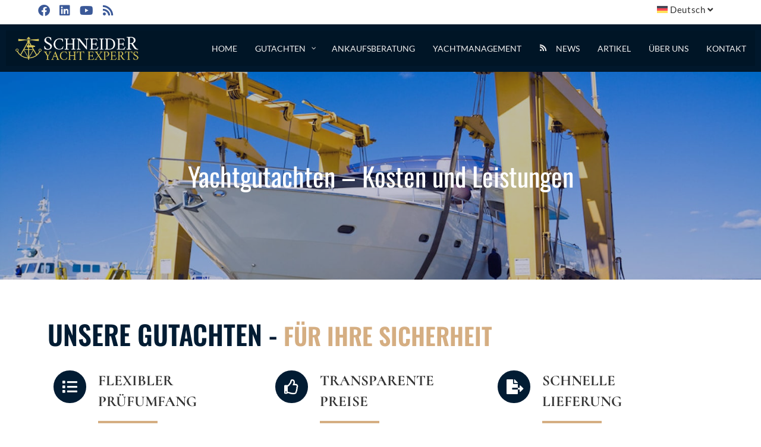

--- FILE ---
content_type: text/html; charset=UTF-8
request_url: https://yacht-experts.com/bootsgutachten-und-yachtgutachten-infos/yachtgutachten/
body_size: 39071
content:
<!DOCTYPE html>
<html class="html" lang="de-DE" prefix="og: https://ogp.me/ns#">
<head>
	<meta charset="UTF-8">
	<link rel="profile" href="https://gmpg.org/xfn/11">

	<meta name="viewport" content="width=device-width, initial-scale=1">
<!-- Suchmaschinen-Optimierung durch Rank Math PRO - https://rankmath.com/ -->
<title>Yachtgutachten Kroatien, Italien, Spanien | Kosten und Prüfumfang</title>
<link crossorigin data-rocket-preconnect href="https://www.googletagmanager.com" rel="preconnect">
<link crossorigin data-rocket-preconnect href="https://securepubads.g.doubleclick.net" rel="preconnect">
<link crossorigin data-rocket-preconnect href="https://js-eu1.hs-scripts.com" rel="preconnect">
<link crossorigin data-rocket-preload as="font" href="https://yacht-experts.com/wp-content/uploads/elementor/google-fonts/fonts/lato-s6u8w4bmutphjxsaxc-q.woff2" rel="preload">
<link crossorigin data-rocket-preload as="font" href="https://yacht-experts.com/wp-content/plugins/elementor/assets/lib/font-awesome/webfonts/fa-regular-400.woff2" rel="preload">
<link crossorigin data-rocket-preload as="font" href="https://yacht-experts.com/wp-content/plugins/elementor/assets/lib/font-awesome/webfonts/fa-brands-400.woff2" rel="preload">
<link crossorigin data-rocket-preload as="font" href="https://yacht-experts.com/wp-content/cache/fonts/1/google-fonts/fonts/s/oswald/v57/TK3iWkUHHAIjg752GT8G.woff2" rel="preload">
<link crossorigin data-rocket-preload as="font" href="https://yacht-experts.com/wp-content/cache/fonts/1/google-fonts/fonts/s/cormorantsc/v19/0ybmGD4kxqXBmOVLG30OGwsmEBUk-hfz.woff2" rel="preload">
<link data-wpr-hosted-gf-parameters="family=Lato%3A100%2C200%2C300%2C400%2C500%2C600%2C700%2C800%2C900%2C100i%2C200i%2C300i%2C400i%2C500i%2C600i%2C700i%2C800i%2C900i%7CCormorant%3A100%2C200%2C300%2C400%2C500%2C600%2C700%2C800%2C900%2C100i%2C200i%2C300i%2C400i%2C500i%2C600i%2C700i%2C800i%2C900i%7CMontserrat%3A100%2C200%2C300%2C400%2C500%2C600%2C700%2C800%2C900%2C100i%2C200i%2C300i%2C400i%2C500i%2C600i%2C700i%2C800i%2C900i%7CJosefin%20Sans%3A100%2C200%2C300%2C400%2C500%2C600%2C700%2C800%2C900%2C100i%2C200i%2C300i%2C400i%2C500i%2C600i%2C700i%2C800i%2C900i%7CLato%3A400%7COswald%3A100%2C100italic%2C200%2C200italic%2C300%2C300italic%2C400%2C400italic%2C500%2C500italic%2C600%2C600italic%2C700%2C700italic%2C800%2C800italic%2C900%2C900italic%7CCormorant%20SC%3A100%2C100italic%2C200%2C200italic%2C300%2C300italic%2C400%2C400italic%2C500%2C500italic%2C600%2C600italic%2C700%2C700italic%2C800%2C800italic%2C900%2C900italic&subset=latin&display=swap" href="https://yacht-experts.com/wp-content/cache/fonts/1/google-fonts/css/7/1/d/1d4f31a474a59742cf2f64e274a47.css" rel="stylesheet"><link rel="preload" data-rocket-preload as="image" href="https://yacht-experts.com/wp-content/uploads/2022/02/Featured_Image_Yachtgutachten.jpg" fetchpriority="high">
<meta name="description" content="Alle Informationen über Yachtgutachten in Kroatien, Italien und Spanien: was kostet es? Was umfasst der Standard-Prüfumfang und welche optionalen Prüfpunkte gibt es?"/>
<meta name="robots" content="follow, index, max-snippet:-1, max-video-preview:-1, max-image-preview:large"/>
<link rel="canonical" href="https://yacht-experts.com/bootsgutachten-und-yachtgutachten-infos/yachtgutachten/" />
<meta property="og:locale" content="de_DE" />
<meta property="og:type" content="article" />
<meta property="og:title" content="Yachtgutachten Kroatien, Italien, Spanien | Kosten und Prüfumfang" />
<meta property="og:description" content="Alle Informationen über Yachtgutachten in Kroatien, Italien und Spanien: was kostet es? Was umfasst der Standard-Prüfumfang und welche optionalen Prüfpunkte gibt es?" />
<meta property="og:url" content="https://yacht-experts.com/bootsgutachten-und-yachtgutachten-infos/yachtgutachten/" />
<meta property="og:site_name" content="Schneider YACHT EXPERTS" />
<meta property="article:publisher" content="https://www.facebook.com/Bootsgutachten" />
<meta property="og:updated_time" content="2025-03-15T18:37:56+01:00" />
<meta property="og:image" content="https://yacht-experts.com/wp-content/uploads/2021/05/Page-Thumbnail-Yachtgutachten.png" />
<meta property="og:image:secure_url" content="https://yacht-experts.com/wp-content/uploads/2021/05/Page-Thumbnail-Yachtgutachten.png" />
<meta property="og:image:width" content="628" />
<meta property="og:image:height" content="627" />
<meta property="og:image:alt" content="Page Thumbnail | Yachtgutachten" />
<meta property="og:image:type" content="image/png" />
<meta property="product:brand" content="Schneider Yacht Experts" />
<meta property="product:price:amount" content="399" />
<meta property="product:price:currency" content="EUR" />
<meta name="twitter:card" content="summary_large_image" />
<meta name="twitter:title" content="Yachtgutachten Kroatien, Italien, Spanien | Kosten und Prüfumfang" />
<meta name="twitter:description" content="Alle Informationen über Yachtgutachten in Kroatien, Italien und Spanien: was kostet es? Was umfasst der Standard-Prüfumfang und welche optionalen Prüfpunkte gibt es?" />
<meta name="twitter:image" content="https://yacht-experts.com/wp-content/uploads/2021/05/Page-Thumbnail-Yachtgutachten.png" />
<meta name="twitter:label1" content="Lesedauer" />
<meta name="twitter:data1" content="2 Minuten" />
<script type="application/ld+json" class="rank-math-schema-pro">{"@context":"https://schema.org","@graph":[{"@type":"Place","@id":"https://yacht-experts.com/#place","address":{"@type":"PostalAddress","streetAddress":"Mihovilici 16C","addressLocality":"Rijeka","addressRegion":"Primorsko-goranska","postalCode":"51000","addressCountry":"Croatia"}},{"@type":["ProfessionalService","Organization"],"@id":"https://yacht-experts.com/#organization","name":"Schneider YACHT EXPERTS (Inh. Ing. Ingolf Schneider, MASc)","url":"https://yacht-experts.com","sameAs":["https://www.facebook.com/Bootsgutachten"],"email":"info@yacht-experts.com","address":{"@type":"PostalAddress","streetAddress":"Mihovilici 16C","addressLocality":"Rijeka","addressRegion":"Primorsko-goranska","postalCode":"51000","addressCountry":"Croatia"},"logo":{"@type":"ImageObject","@id":"https://yacht-experts.com/#logo","url":"https://yacht-experts.com/wp-content/uploads/2020/08/SYE-Logo-round.jpg","contentUrl":"https://yacht-experts.com/wp-content/uploads/2020/08/SYE-Logo-round.jpg","caption":"Schneider YACHT EXPERTS","inLanguage":"de","width":"200","height":"197"},"openingHours":["Monday,Tuesday,Wednesday,Thursday,Friday 09:00-17:00"],"description":"Zertifizierte Sachverst\u00e4ndige f\u00fcr umfassende Yachtgutachten in Kroatien, Italien und Slowenien. Spezialisiert auf Ankaufsgutachten, Schadengutachten und Wertgutachte. Mit lokaler Pr\u00e4senz in Rijeka bieten wir schnelle und kosteneffiziente Unterst\u00fctzung vor Ort entlang der Adriak\u00fcste von Venedig bis Dubrovnik.","foundingDate":"2014","location":{"@id":"https://yacht-experts.com/#place"},"image":{"@id":"https://yacht-experts.com/#logo"},"telephone":"+43 2576 20094"},{"@type":"WebSite","@id":"https://yacht-experts.com/#website","url":"https://yacht-experts.com","name":"Schneider YACHT EXPERTS","publisher":{"@id":"https://yacht-experts.com/#organization"},"inLanguage":"de"},{"@type":"ImageObject","@id":"https://yacht-experts.com/wp-content/uploads/2021/05/Page-Thumbnail-Yachtgutachten.png","url":"https://yacht-experts.com/wp-content/uploads/2021/05/Page-Thumbnail-Yachtgutachten.png","width":"628","height":"627","caption":"Page Thumbnail | Yachtgutachten","inLanguage":"de"},{"@type":"ItemPage","@id":"https://yacht-experts.com/bootsgutachten-und-yachtgutachten-infos/yachtgutachten/#webpage","url":"https://yacht-experts.com/bootsgutachten-und-yachtgutachten-infos/yachtgutachten/","name":"Yachtgutachten Kroatien, Italien, Spanien | Kosten und Pr\u00fcfumfang","datePublished":"2020-08-19T14:08:06+02:00","dateModified":"2025-03-15T18:37:56+01:00","isPartOf":{"@id":"https://yacht-experts.com/#website"},"primaryImageOfPage":{"@id":"https://yacht-experts.com/wp-content/uploads/2021/05/Page-Thumbnail-Yachtgutachten.png"},"inLanguage":"de"},{"@type":"Product","name":"Yachtgutachten","url":"https://yacht-experts.com/bootsgutachten-und-yachtgutachten-infos/yachtgutachten/","description":"Alle Informationen \u00fcber Yachtgutachten in Kroatien, Italien und Spanien: was kostet es? Was umfasst der Standard-Pr\u00fcfumfang und welche optionalen Pr\u00fcfpunkte gibt es?","brand":{"@type":"Brand","name":"Schneider Yacht Experts","url":"https://yacht-experts.com"},"image":{"@type":"ImageObject","url":"https://yacht-experts.com/wp-content/uploads/2021/10/Yachtgutachten_Deckblatt.png"},"offers":{"@type":"Offer","url":"https://yacht-experts.com/bootsgutachten-und-yachtgutachten-infos/yachtgutachten/","price":"399","priceCurrency":"EUR","availability":"InStock","priceValidUntil":"2022-12-31"},"review":{"@type":"Review","datePublished":"2020-08-19T14:08:06+02:00","dateModified":"2025-03-15T18:37:56+01:00","author":{"@type":"Organization","name":"Proven Expert","url":"https://www.provenexpert.com/schneider-yacht-experts/","id":"https://www.provenexpert.com/schneider-yacht-experts/"},"reviewRating":{"@type":"Rating","ratingValue":"4.92","worstRating":"4.8","bestRating":"4.92"}},"mainEntityOfPage":{"@id":"https://yacht-experts.com/bootsgutachten-und-yachtgutachten-infos/yachtgutachten/#webpage"}}]}</script>
<!-- /Rank Math WordPress SEO Plugin -->

<link rel='dns-prefetch' href='//js-eu1.hs-scripts.com' />
<link rel='dns-prefetch' href='//www.googletagmanager.com' />
<link rel='dns-prefetch' href='//fonts.googleapis.com' />
<link href='https://fonts.gstatic.com' crossorigin rel='preconnect' />
<link rel="alternate" type="application/rss+xml" title="Schneider YACHT EXPERTS &raquo; Feed" href="https://yacht-experts.com/feed/" />
<link rel="alternate" type="application/rss+xml" title="Schneider YACHT EXPERTS &raquo; Kommentar-Feed" href="https://yacht-experts.com/comments/feed/" />
<link rel="alternate" title="oEmbed (JSON)" type="application/json+oembed" href="https://yacht-experts.com/wp-json/oembed/1.0/embed?url=https%3A%2F%2Fyacht-experts.com%2Fbootsgutachten-und-yachtgutachten-infos%2Fyachtgutachten%2F" />
<link rel="alternate" title="oEmbed (XML)" type="text/xml+oembed" href="https://yacht-experts.com/wp-json/oembed/1.0/embed?url=https%3A%2F%2Fyacht-experts.com%2Fbootsgutachten-und-yachtgutachten-infos%2Fyachtgutachten%2F&#038;format=xml" />
		<script type="text/javascript">"use strict";var ajaxurl = 'https://yacht-experts.com/wp-admin/admin-ajax.php';</script>
		<style id='wp-img-auto-sizes-contain-inline-css'>
img:is([sizes=auto i],[sizes^="auto," i]){contain-intrinsic-size:3000px 1500px}
/*# sourceURL=wp-img-auto-sizes-contain-inline-css */
</style>
<link data-minify="1" rel='stylesheet' id='bdp-widget-fontawesome-stylesheets-css' href='https://yacht-experts.com/wp-content/cache/min/1/wp-content/plugins/wp-timeline-designer-pro/public/css/font-awesome.min.css?ver=1764434415' media='all' />
<link data-minify="1" rel='stylesheet' id='dashicons-css' href='https://yacht-experts.com/wp-content/cache/min/1/wp-includes/css/dashicons.min.css?ver=1764434415' media='all' />
<link data-minify="1" rel='stylesheet' id='elusive-css' href='https://yacht-experts.com/wp-content/cache/min/1/wp-content/plugins/ocean-extra/includes/menu-icons/includes/library/icon-selector/css/types/elusive.min.css?ver=1764434415' media='all' />
<link data-minify="1" rel='stylesheet' id='foundation-icons-css' href='https://yacht-experts.com/wp-content/cache/min/1/wp-content/plugins/ocean-extra/includes/menu-icons/includes/library/icon-selector/css/types/foundation-icons.min.css?ver=1764434415' media='all' />
<link data-minify="1" rel='stylesheet' id='genericons-css' href='https://yacht-experts.com/wp-content/cache/min/1/wp-content/plugins/ocean-extra/includes/menu-icons/includes/library/icon-selector/css/types/genericons.min.css?ver=1764434415' media='all' />
<style id='wp-emoji-styles-inline-css'>

	img.wp-smiley, img.emoji {
		display: inline !important;
		border: none !important;
		box-shadow: none !important;
		height: 1em !important;
		width: 1em !important;
		margin: 0 0.07em !important;
		vertical-align: -0.1em !important;
		background: none !important;
		padding: 0 !important;
	}
/*# sourceURL=wp-emoji-styles-inline-css */
</style>
<style id='classic-theme-styles-inline-css'>
/*! This file is auto-generated */
.wp-block-button__link{color:#fff;background-color:#32373c;border-radius:9999px;box-shadow:none;text-decoration:none;padding:calc(.667em + 2px) calc(1.333em + 2px);font-size:1.125em}.wp-block-file__button{background:#32373c;color:#fff;text-decoration:none}
/*# sourceURL=/wp-includes/css/classic-themes.min.css */
</style>
<style id='magazine-blocks-global-styles-inline-css'>
:root {--mzb-colors-primary: #690aa0;
--mzb-colors-secondary: #54595F;
--mzb-colors-text: #7A7A7A;
--mzb-colors-accent: #61CE70;
--mzb-font-weights-primary: 600;
--mzb-font-weights-secondary: 400;
--mzb-font-weights-text: 600;
--mzb-font-weights-accent: 500;}.mzb-typography-primary {font-weight: var(--mzb-font-weights-primary) !important;}.mzb-typography-secondary {font-weight: var(--mzb-font-weights-secondary) !important;}.mzb-typography-text {font-weight: var(--mzb-font-weights-text) !important;}.mzb-typography-accent {font-weight: var(--mzb-font-weights-accent) !important;}
/*# sourceURL=magazine-blocks-global-styles-inline-css */
</style>
<link data-minify="1" rel='stylesheet' id='wp-timeline-fontawesome-stylesheets-css' href='https://yacht-experts.com/wp-content/cache/min/1/wp-content/plugins/wp-timeline-designer-pro/public/css/font-awesome.min.css?ver=1764434415' media='all' />
<link data-minify="1" rel='stylesheet' id='wp-timeline-front-css' href='https://yacht-experts.com/wp-content/cache/min/1/wp-content/plugins/wp-timeline-designer-pro/public/css/wp-timeline-public.css?ver=1764434415' media='all' />
<link rel='stylesheet' id='wpml-legacy-dropdown-0-css' href='https://yacht-experts.com/wp-content/plugins/sitepress-multilingual-cms/templates/language-switchers/legacy-dropdown/style.min.css?ver=1' media='all' />
<link rel='stylesheet' id='wpml-menu-item-0-css' href='https://yacht-experts.com/wp-content/plugins/sitepress-multilingual-cms/templates/language-switchers/menu-item/style.min.css?ver=1' media='all' />
<link data-minify="1" rel='stylesheet' id='font-awesome-css' href='https://yacht-experts.com/wp-content/cache/min/1/wp-content/themes/oceanwp/assets/fonts/fontawesome/css/all.min.css?ver=1764434415' media='all' />
<link data-minify="1" rel='stylesheet' id='simple-line-icons-css' href='https://yacht-experts.com/wp-content/cache/min/1/wp-content/themes/oceanwp/assets/css/third/simple-line-icons.min.css?ver=1764434415' media='all' />
<link rel='stylesheet' id='oceanwp-style-css' href='https://yacht-experts.com/wp-content/themes/oceanwp/assets/css/style.min.css?ver=4.1.4' media='all' />
<link rel='stylesheet' id='oceanwp-hamburgers-css' href='https://yacht-experts.com/wp-content/themes/oceanwp/assets/css/third/hamburgers/hamburgers.min.css?ver=4.1.4' media='all' />
<link data-minify="1" rel='stylesheet' id='oceanwp-3dxy-r-css' href='https://yacht-experts.com/wp-content/cache/min/1/wp-content/themes/oceanwp/assets/css/third/hamburgers/types/3dxy-r.css?ver=1764434415' media='all' />




<link rel='stylesheet' id='pscrollbar-css' href='https://yacht-experts.com/wp-content/plugins/quadmenu/assets/frontend/pscrollbar/perfect-scrollbar.min.css?ver=3.3.2' media='all' />
<link rel='stylesheet' id='owlcarousel-css' href='https://yacht-experts.com/wp-content/plugins/quadmenu/assets/frontend/owlcarousel/owl.carousel.min.css?ver=3.3.2' media='all' />
<link data-minify="1" rel='stylesheet' id='quadmenu-normalize-css' href='https://yacht-experts.com/wp-content/cache/min/1/wp-content/plugins/quadmenu/assets/frontend/css/quadmenu-normalize.css?ver=1764434415' media='all' />
<link data-minify="1" rel='stylesheet' id='quadmenu-widgets-css' href='https://yacht-experts.com/wp-content/cache/min/1/wp-content/uploads/oceanwp/quadmenu-widgets.css?ver=1764434415' media='all' />
<link data-minify="1" rel='stylesheet' id='quadmenu-css' href='https://yacht-experts.com/wp-content/cache/min/1/wp-content/plugins/quadmenu/build/frontend/style.css?ver=1764434415' media='all' />
<link data-minify="1" rel='stylesheet' id='quadmenu-locations-css' href='https://yacht-experts.com/wp-content/cache/min/1/wp-content/uploads/oceanwp/quadmenu-locations.css?ver=1764434415' media='all' />
<link data-minify="1" rel='stylesheet' id='eleganticons-css' href='https://yacht-experts.com/wp-content/cache/min/1/wp-content/plugins/quadmenu/assets/frontend/icons/eleganticons/style.min.css?ver=1764434415' media='all' />
<link data-minify="1" rel='stylesheet' id='dflip-style-css' href='https://yacht-experts.com/wp-content/cache/min/1/wp-content/plugins/3d-flipbook-dflip-lite/assets/css/dflip.min.css?ver=1764434415' media='all' />
<link data-minify="1" rel='stylesheet' id='recent-posts-widget-with-thumbnails-public-style-css' href='https://yacht-experts.com/wp-content/cache/min/1/wp-content/plugins/recent-posts-widget-with-thumbnails/public.css?ver=1764434415' media='all' />
<style id='magazine-blocks-blocks-css-widgets-inline-css'>
.mzb-post-list-a4e68de7 .mzb-post-title a{font-size:15px;}.mzb-post-list-a4e68de7 .mzb-layout-1 .mzb-post-content{align-self:center;}.mzb-post-list-a4e68de7 .mzb-post .mzb-post-entry-meta,.mzb-post-list-a4e68de7 .mzb-post,.mzb-post-list-a4e68de7 .mzb-pagination-numbers, .mzb-post-list-a4e68de7 .mzb-pagination-numbers .components-flex{justify-content:left;}.mzb-post-list-a4e68de7 .mzb-post-content{text-align:left;}.mzb-category-list-e448c3f3 .mzb-layout-1-style-3 .mzb-post{height:90px;}.mzb-category-list-e448c3f3 .mzb-posts.mzb-layout-1-style-3 .mzb-post-count-wrapper{right:20px;}.mzb-category-list-e448c3f3 .mzb-posts.mzb-layout-1-style-3 .mzb-post-categories a{margin-left:20px;}.mzb-category-list-e448c3f3 .mzb-posts, .mzb-category-list-e448c3f3 .mzb-posts.mzb-layout-2.mzb-layout-2-style-1{gap:5px;}
/*# sourceURL=magazine-blocks-blocks-css-widgets-inline-css */
</style>
<link data-minify="1" rel='stylesheet' id='pafe-1602-css' href='https://yacht-experts.com/wp-content/cache/min/1/wp-content/uploads/premium-addons-elementor/pafe-1602.css?ver=1765404690' media='all' />
<link data-minify="1" rel='stylesheet' id='elementor-icons-css' href='https://yacht-experts.com/wp-content/cache/min/1/wp-content/plugins/elementor/assets/lib/eicons/css/elementor-icons.min.css?ver=1764434415' media='all' />
<link rel='stylesheet' id='elementor-frontend-css' href='https://yacht-experts.com/wp-content/uploads/elementor/css/custom-frontend.min.css?ver=1768499075' media='all' />
<style id='elementor-frontend-inline-css'>
.elementor-4985 .elementor-element.elementor-element-488e935:not(.elementor-motion-effects-element-type-background), .elementor-4985 .elementor-element.elementor-element-488e935 > .elementor-motion-effects-container > .elementor-motion-effects-layer{background-color:#00152680;}.elementor-4985 .elementor-element.elementor-element-488e935 > .elementor-container{max-width:1450px;}.elementor-4985 .elementor-element.elementor-element-488e935{transition:background 0.3s, border 0.3s, border-radius 0.3s, box-shadow 0.3s;}.elementor-4985 .elementor-element.elementor-element-488e935 > .elementor-background-overlay{transition:background 0.3s, border-radius 0.3s, opacity 0.3s;}.elementor-bc-flex-widget .elementor-4985 .elementor-element.elementor-element-a9f1830.elementor-column .elementor-widget-wrap{align-items:flex-end;}.elementor-4985 .elementor-element.elementor-element-a9f1830.elementor-column.elementor-element[data-element_type="column"] > .elementor-widget-wrap.elementor-element-populated{align-content:flex-end;align-items:flex-end;}.elementor-4985 .elementor-element.elementor-element-1eebc55:not(.elementor-motion-effects-element-type-background), .elementor-4985 .elementor-element.elementor-element-1eebc55 > .elementor-motion-effects-container > .elementor-motion-effects-layer{background-color:#001526;}.elementor-4985 .elementor-element.elementor-element-1eebc55{transition:background 0.3s, border 0.3s, border-radius 0.3s, box-shadow 0.3s;}.elementor-4985 .elementor-element.elementor-element-1eebc55 > .elementor-background-overlay{transition:background 0.3s, border-radius 0.3s, opacity 0.3s;}@media(min-width:776px){.elementor-4985 .elementor-element.elementor-element-a9f1830{width:100%;}}
.elementor-1334 .elementor-element.elementor-element-6731560:not(.elementor-motion-effects-element-type-background), .elementor-1334 .elementor-element.elementor-element-6731560 > .elementor-motion-effects-container > .elementor-motion-effects-layer{background-color:transparent;background-image:linear-gradient(180deg, var( --e-global-color-a6ef6f5 ) 0%, var( --e-global-color-80e3bba ) 100%);}.elementor-1334 .elementor-element.elementor-element-6731560 > .elementor-container{max-width:1600px;}.elementor-1334 .elementor-element.elementor-element-6731560{transition:background 0.3s, border 0.3s, border-radius 0.3s, box-shadow 0.3s;color:#FFFFFF;margin-top:0px;margin-bottom:0px;}.elementor-1334 .elementor-element.elementor-element-6731560 > .elementor-background-overlay{transition:background 0.3s, border-radius 0.3s, opacity 0.3s;}.elementor-1334 .elementor-element.elementor-element-6731560 .elementor-heading-title{color:var( --e-global-color-23751546 );}.elementor-1334 .elementor-element.elementor-element-6731560 a{color:#FFFFFF;}.elementor-1334 .elementor-element.elementor-element-6731560 a:hover{color:#6EC1E4;}.elementor-1334 .elementor-element.elementor-element-174f50a{text-align:left;}.elementor-1334 .elementor-element.elementor-element-174f50a img{width:50%;}.elementor-1334 .elementor-element.elementor-element-2f8f087 > .elementor-widget-container{margin:-18px 0px 0px 0px;}.elementor-1334 .elementor-element.elementor-element-2f8f087{font-size:15px;color:var( --e-global-color-4104cee9 );}.elementor-1334 .elementor-element.elementor-element-c131eba > .elementor-widget-container{margin:-19px 0px 0px 0px;}.elementor-1334 .elementor-element.elementor-element-c131eba .elementor-icon-list-items:not(.elementor-inline-items) .elementor-icon-list-item:not(:last-child){padding-block-end:calc(8px/2);}.elementor-1334 .elementor-element.elementor-element-c131eba .elementor-icon-list-items:not(.elementor-inline-items) .elementor-icon-list-item:not(:first-child){margin-block-start:calc(8px/2);}.elementor-1334 .elementor-element.elementor-element-c131eba .elementor-icon-list-items.elementor-inline-items .elementor-icon-list-item{margin-inline:calc(8px/2);}.elementor-1334 .elementor-element.elementor-element-c131eba .elementor-icon-list-items.elementor-inline-items{margin-inline:calc(-8px/2);}.elementor-1334 .elementor-element.elementor-element-c131eba .elementor-icon-list-items.elementor-inline-items .elementor-icon-list-item:after{inset-inline-end:calc(-8px/2);}.elementor-1334 .elementor-element.elementor-element-c131eba .elementor-icon-list-icon i{color:var( --e-global-color-primary );transition:color 0.3s;}.elementor-1334 .elementor-element.elementor-element-c131eba .elementor-icon-list-icon svg{fill:var( --e-global-color-primary );transition:fill 0.3s;}.elementor-1334 .elementor-element.elementor-element-c131eba{--e-icon-list-icon-size:14px;--icon-vertical-offset:0px;}.elementor-1334 .elementor-element.elementor-element-c131eba .elementor-icon-list-item > .elementor-icon-list-text, .elementor-1334 .elementor-element.elementor-element-c131eba .elementor-icon-list-item > a{font-size:15px;}.elementor-1334 .elementor-element.elementor-element-c131eba .elementor-icon-list-text{transition:color 0.3s;}.elementor-1334 .elementor-element.elementor-element-985dac9 .elementor-heading-title{font-family:"Oswald", Sans-serif;font-size:15px;color:var( --e-global-color-00c380d );}.elementor-1334 .elementor-element.elementor-element-45cc23a .elementor-icon-list-items:not(.elementor-inline-items) .elementor-icon-list-item:not(:last-child){padding-block-end:calc(8px/2);}.elementor-1334 .elementor-element.elementor-element-45cc23a .elementor-icon-list-items:not(.elementor-inline-items) .elementor-icon-list-item:not(:first-child){margin-block-start:calc(8px/2);}.elementor-1334 .elementor-element.elementor-element-45cc23a .elementor-icon-list-items.elementor-inline-items .elementor-icon-list-item{margin-inline:calc(8px/2);}.elementor-1334 .elementor-element.elementor-element-45cc23a .elementor-icon-list-items.elementor-inline-items{margin-inline:calc(-8px/2);}.elementor-1334 .elementor-element.elementor-element-45cc23a .elementor-icon-list-items.elementor-inline-items .elementor-icon-list-item:after{inset-inline-end:calc(-8px/2);}.elementor-1334 .elementor-element.elementor-element-45cc23a .elementor-icon-list-icon i{color:var( --e-global-color-primary );transition:color 0.3s;}.elementor-1334 .elementor-element.elementor-element-45cc23a .elementor-icon-list-icon svg{fill:var( --e-global-color-primary );transition:fill 0.3s;}.elementor-1334 .elementor-element.elementor-element-45cc23a{--e-icon-list-icon-size:14px;--icon-vertical-offset:0px;}.elementor-1334 .elementor-element.elementor-element-45cc23a .elementor-icon-list-item > .elementor-icon-list-text, .elementor-1334 .elementor-element.elementor-element-45cc23a .elementor-icon-list-item > a{font-size:15px;}.elementor-1334 .elementor-element.elementor-element-45cc23a .elementor-icon-list-text{transition:color 0.3s;}.elementor-1334 .elementor-element.elementor-element-874dd35 .elementor-heading-title{font-family:"Oswald", Sans-serif;font-size:15px;color:var( --e-global-color-00c380d );}.elementor-1334 .elementor-element.elementor-element-1e5a77d .elementor-icon-list-items:not(.elementor-inline-items) .elementor-icon-list-item:not(:last-child){padding-block-end:calc(8px/2);}.elementor-1334 .elementor-element.elementor-element-1e5a77d .elementor-icon-list-items:not(.elementor-inline-items) .elementor-icon-list-item:not(:first-child){margin-block-start:calc(8px/2);}.elementor-1334 .elementor-element.elementor-element-1e5a77d .elementor-icon-list-items.elementor-inline-items .elementor-icon-list-item{margin-inline:calc(8px/2);}.elementor-1334 .elementor-element.elementor-element-1e5a77d .elementor-icon-list-items.elementor-inline-items{margin-inline:calc(-8px/2);}.elementor-1334 .elementor-element.elementor-element-1e5a77d .elementor-icon-list-items.elementor-inline-items .elementor-icon-list-item:after{inset-inline-end:calc(-8px/2);}.elementor-1334 .elementor-element.elementor-element-1e5a77d .elementor-icon-list-icon i{color:var( --e-global-color-primary );transition:color 0.3s;}.elementor-1334 .elementor-element.elementor-element-1e5a77d .elementor-icon-list-icon svg{fill:var( --e-global-color-primary );transition:fill 0.3s;}.elementor-1334 .elementor-element.elementor-element-1e5a77d{--e-icon-list-icon-size:14px;--icon-vertical-offset:0px;}.elementor-1334 .elementor-element.elementor-element-1e5a77d .elementor-icon-list-item > .elementor-icon-list-text, .elementor-1334 .elementor-element.elementor-element-1e5a77d .elementor-icon-list-item > a{font-size:15px;}.elementor-1334 .elementor-element.elementor-element-1e5a77d .elementor-icon-list-text{transition:color 0.3s;}.elementor-1334 .elementor-element.elementor-element-e4c81d0 .elementor-heading-title{font-family:"Oswald", Sans-serif;font-size:15px;color:var( --e-global-color-00c380d );}.elementor-1334 .elementor-element.elementor-element-c6e80c0 .elementor-icon-list-items:not(.elementor-inline-items) .elementor-icon-list-item:not(:last-child){padding-block-end:calc(8px/2);}.elementor-1334 .elementor-element.elementor-element-c6e80c0 .elementor-icon-list-items:not(.elementor-inline-items) .elementor-icon-list-item:not(:first-child){margin-block-start:calc(8px/2);}.elementor-1334 .elementor-element.elementor-element-c6e80c0 .elementor-icon-list-items.elementor-inline-items .elementor-icon-list-item{margin-inline:calc(8px/2);}.elementor-1334 .elementor-element.elementor-element-c6e80c0 .elementor-icon-list-items.elementor-inline-items{margin-inline:calc(-8px/2);}.elementor-1334 .elementor-element.elementor-element-c6e80c0 .elementor-icon-list-items.elementor-inline-items .elementor-icon-list-item:after{inset-inline-end:calc(-8px/2);}.elementor-1334 .elementor-element.elementor-element-c6e80c0 .elementor-icon-list-icon i{color:var( --e-global-color-primary );transition:color 0.3s;}.elementor-1334 .elementor-element.elementor-element-c6e80c0 .elementor-icon-list-icon svg{fill:var( --e-global-color-primary );transition:fill 0.3s;}.elementor-1334 .elementor-element.elementor-element-c6e80c0{--e-icon-list-icon-size:14px;--icon-vertical-offset:0px;}.elementor-1334 .elementor-element.elementor-element-c6e80c0 .elementor-icon-list-item > .elementor-icon-list-text, .elementor-1334 .elementor-element.elementor-element-c6e80c0 .elementor-icon-list-item > a{font-size:15px;}.elementor-1334 .elementor-element.elementor-element-c6e80c0 .elementor-icon-list-text{transition:color 0.3s;}.elementor-1334 .elementor-element.elementor-element-b88f1e8{text-align:left;}.elementor-1334 .elementor-element.elementor-element-b88f1e8 img{width:50%;}.elementor-1334 .elementor-element.elementor-element-4a754e6 > .elementor-widget-container{margin:-18px 0px 0px 0px;}.elementor-1334 .elementor-element.elementor-element-4a754e6{font-size:15px;color:var( --e-global-color-4104cee9 );}.elementor-1334 .elementor-element.elementor-element-9100fec > .elementor-widget-container{margin:-19px 0px 0px 0px;}.elementor-1334 .elementor-element.elementor-element-9100fec .elementor-icon-list-items:not(.elementor-inline-items) .elementor-icon-list-item:not(:last-child){padding-block-end:calc(8px/2);}.elementor-1334 .elementor-element.elementor-element-9100fec .elementor-icon-list-items:not(.elementor-inline-items) .elementor-icon-list-item:not(:first-child){margin-block-start:calc(8px/2);}.elementor-1334 .elementor-element.elementor-element-9100fec .elementor-icon-list-items.elementor-inline-items .elementor-icon-list-item{margin-inline:calc(8px/2);}.elementor-1334 .elementor-element.elementor-element-9100fec .elementor-icon-list-items.elementor-inline-items{margin-inline:calc(-8px/2);}.elementor-1334 .elementor-element.elementor-element-9100fec .elementor-icon-list-items.elementor-inline-items .elementor-icon-list-item:after{inset-inline-end:calc(-8px/2);}.elementor-1334 .elementor-element.elementor-element-9100fec .elementor-icon-list-icon i{color:var( --e-global-color-primary );transition:color 0.3s;}.elementor-1334 .elementor-element.elementor-element-9100fec .elementor-icon-list-icon svg{fill:var( --e-global-color-primary );transition:fill 0.3s;}.elementor-1334 .elementor-element.elementor-element-9100fec{--e-icon-list-icon-size:14px;--icon-vertical-offset:0px;}.elementor-1334 .elementor-element.elementor-element-9100fec .elementor-icon-list-item > .elementor-icon-list-text, .elementor-1334 .elementor-element.elementor-element-9100fec .elementor-icon-list-item > a{font-size:15px;}.elementor-1334 .elementor-element.elementor-element-9100fec .elementor-icon-list-text{transition:color 0.3s;}.elementor-1334 .elementor-element.elementor-element-f85f7d0 .elementor-heading-title{font-family:"Oswald", Sans-serif;font-size:15px;color:var( --e-global-color-00c380d );}.elementor-1334 .elementor-element.elementor-element-81bcdd2 .elementor-icon-list-items:not(.elementor-inline-items) .elementor-icon-list-item:not(:last-child){padding-block-end:calc(8px/2);}.elementor-1334 .elementor-element.elementor-element-81bcdd2 .elementor-icon-list-items:not(.elementor-inline-items) .elementor-icon-list-item:not(:first-child){margin-block-start:calc(8px/2);}.elementor-1334 .elementor-element.elementor-element-81bcdd2 .elementor-icon-list-items.elementor-inline-items .elementor-icon-list-item{margin-inline:calc(8px/2);}.elementor-1334 .elementor-element.elementor-element-81bcdd2 .elementor-icon-list-items.elementor-inline-items{margin-inline:calc(-8px/2);}.elementor-1334 .elementor-element.elementor-element-81bcdd2 .elementor-icon-list-items.elementor-inline-items .elementor-icon-list-item:after{inset-inline-end:calc(-8px/2);}.elementor-1334 .elementor-element.elementor-element-81bcdd2 .elementor-icon-list-icon i{color:var( --e-global-color-primary );transition:color 0.3s;}.elementor-1334 .elementor-element.elementor-element-81bcdd2 .elementor-icon-list-icon svg{fill:var( --e-global-color-primary );transition:fill 0.3s;}.elementor-1334 .elementor-element.elementor-element-81bcdd2{--e-icon-list-icon-size:14px;--icon-vertical-offset:0px;}.elementor-1334 .elementor-element.elementor-element-81bcdd2 .elementor-icon-list-item > .elementor-icon-list-text, .elementor-1334 .elementor-element.elementor-element-81bcdd2 .elementor-icon-list-item > a{font-size:15px;}.elementor-1334 .elementor-element.elementor-element-81bcdd2 .elementor-icon-list-text{transition:color 0.3s;}.elementor-1334 .elementor-element.elementor-element-763bfd3 .elementor-heading-title{font-family:"Oswald", Sans-serif;font-size:15px;color:var( --e-global-color-00c380d );}.elementor-1334 .elementor-element.elementor-element-273bf07 .elementor-icon-list-items:not(.elementor-inline-items) .elementor-icon-list-item:not(:last-child){padding-block-end:calc(8px/2);}.elementor-1334 .elementor-element.elementor-element-273bf07 .elementor-icon-list-items:not(.elementor-inline-items) .elementor-icon-list-item:not(:first-child){margin-block-start:calc(8px/2);}.elementor-1334 .elementor-element.elementor-element-273bf07 .elementor-icon-list-items.elementor-inline-items .elementor-icon-list-item{margin-inline:calc(8px/2);}.elementor-1334 .elementor-element.elementor-element-273bf07 .elementor-icon-list-items.elementor-inline-items{margin-inline:calc(-8px/2);}.elementor-1334 .elementor-element.elementor-element-273bf07 .elementor-icon-list-items.elementor-inline-items .elementor-icon-list-item:after{inset-inline-end:calc(-8px/2);}.elementor-1334 .elementor-element.elementor-element-273bf07 .elementor-icon-list-icon i{color:var( --e-global-color-primary );transition:color 0.3s;}.elementor-1334 .elementor-element.elementor-element-273bf07 .elementor-icon-list-icon svg{fill:var( --e-global-color-primary );transition:fill 0.3s;}.elementor-1334 .elementor-element.elementor-element-273bf07{--e-icon-list-icon-size:14px;--icon-vertical-offset:0px;}.elementor-1334 .elementor-element.elementor-element-273bf07 .elementor-icon-list-item > .elementor-icon-list-text, .elementor-1334 .elementor-element.elementor-element-273bf07 .elementor-icon-list-item > a{font-size:15px;}.elementor-1334 .elementor-element.elementor-element-273bf07 .elementor-icon-list-text{transition:color 0.3s;}.elementor-1334 .elementor-element.elementor-element-ded12b3 .elementor-heading-title{font-family:"Oswald", Sans-serif;font-size:15px;color:var( --e-global-color-00c380d );}.elementor-1334 .elementor-element.elementor-element-80a2427 .elementor-icon-list-items:not(.elementor-inline-items) .elementor-icon-list-item:not(:last-child){padding-block-end:calc(8px/2);}.elementor-1334 .elementor-element.elementor-element-80a2427 .elementor-icon-list-items:not(.elementor-inline-items) .elementor-icon-list-item:not(:first-child){margin-block-start:calc(8px/2);}.elementor-1334 .elementor-element.elementor-element-80a2427 .elementor-icon-list-items.elementor-inline-items .elementor-icon-list-item{margin-inline:calc(8px/2);}.elementor-1334 .elementor-element.elementor-element-80a2427 .elementor-icon-list-items.elementor-inline-items{margin-inline:calc(-8px/2);}.elementor-1334 .elementor-element.elementor-element-80a2427 .elementor-icon-list-items.elementor-inline-items .elementor-icon-list-item:after{inset-inline-end:calc(-8px/2);}.elementor-1334 .elementor-element.elementor-element-80a2427 .elementor-icon-list-icon i{color:var( --e-global-color-primary );transition:color 0.3s;}.elementor-1334 .elementor-element.elementor-element-80a2427 .elementor-icon-list-icon svg{fill:var( --e-global-color-primary );transition:fill 0.3s;}.elementor-1334 .elementor-element.elementor-element-80a2427{--e-icon-list-icon-size:14px;--icon-vertical-offset:0px;}.elementor-1334 .elementor-element.elementor-element-80a2427 .elementor-icon-list-item > .elementor-icon-list-text, .elementor-1334 .elementor-element.elementor-element-80a2427 .elementor-icon-list-item > a{font-size:15px;}.elementor-1334 .elementor-element.elementor-element-80a2427 .elementor-icon-list-text{transition:color 0.3s;}.elementor-1334 .elementor-element.elementor-element-0bb0942 img{width:50%;}.elementor-1334 .elementor-element.elementor-element-aab85c6 img{width:50%;}.elementor-1334 .elementor-element.elementor-element-f33e469 img{width:50%;}.elementor-1334 .elementor-element.elementor-element-89e4914{text-align:center;}.elementor-1334 .elementor-element.elementor-element-89e4914 img{width:20%;}.elementor-1334 .elementor-element.elementor-element-5a39334 > .elementor-container > .elementor-column > .elementor-widget-wrap{align-content:center;align-items:center;}.elementor-1334 .elementor-element.elementor-element-5a39334:not(.elementor-motion-effects-element-type-background), .elementor-1334 .elementor-element.elementor-element-5a39334 > .elementor-motion-effects-container > .elementor-motion-effects-layer{background-color:transparent;background-image:linear-gradient(0deg, #000 0%, #222425 100%);}.elementor-bc-flex-widget .elementor-1334 .elementor-element.elementor-element-db37185.elementor-column .elementor-widget-wrap{align-items:center;}.elementor-1334 .elementor-element.elementor-element-db37185.elementor-column.elementor-element[data-element_type="column"] > .elementor-widget-wrap.elementor-element-populated{align-content:center;align-items:center;}.elementor-1334 .elementor-element.elementor-element-1ab8aca > .elementor-widget-container{margin:0px 0px -5px 0px;padding:0px 20px 0px 0px;}.elementor-1334 .elementor-element.elementor-element-1ab8aca .oew-info-box{text-align:left;}.elementor-1334 .elementor-element.elementor-element-1ab8aca.oew-info-box-left .oew-info-box{-webkit-align-items:center;-ms-flex-align:center;align-items:center;}.elementor-1334 .elementor-element.elementor-element-1ab8aca.oew-info-box-right .oew-info-box{-webkit-align-items:center;-ms-flex-align:center;align-items:center;}.elementor-1334 .elementor-element.elementor-element-1ab8aca.oew-info-box-top .oew-info-box-icon, .elementor-1334 .elementor-element.elementor-element-1ab8aca.oew-info-box-left .oew-info-box-icon-wrap, .elementor-1334 .elementor-element.elementor-element-1ab8aca.oew-info-box-right .oew-info-box-icon-wrap{width:15%;}.elementor-1334 .elementor-element.elementor-element-1ab8aca .oew-info-box-icon-wrap{margin-top:-5px;margin-left:0px;margin-right:5px;margin-bottom:0px;}.elementor-1334 .elementor-element.elementor-element-1ab8aca .oew-info-box-title{color:var( --e-global-color-4104cee9 );font-family:"Oswald", Sans-serif;font-size:37px;font-weight:600;letter-spacing:0px;margin-bottom:0px;}.elementor-1334 .elementor-element.elementor-element-1ab8aca .oew-info-box-description{font-size:13px;}.elementor-1334 .elementor-element.elementor-element-224f4ac > .elementor-element-populated{padding:0px 0px 0px 0px;}.elementor-1334 .elementor-element.elementor-element-5a39334 > .elementor-container{max-width:1400px;}.elementor-1334 .elementor-element.elementor-element-5a39334{transition:background 0.3s, border 0.3s, border-radius 0.3s, box-shadow 0.3s;color:#FFFFFF;margin-top:0px;margin-bottom:0px;padding:0px 0px 0px 0px;}.elementor-1334 .elementor-element.elementor-element-5a39334 > .elementor-background-overlay{transition:background 0.3s, border-radius 0.3s, opacity 0.3s;}.elementor-1334 .elementor-element.elementor-element-b74c826 > .elementor-container > .elementor-column > .elementor-widget-wrap{align-content:center;align-items:center;}.elementor-1334 .elementor-element.elementor-element-b74c826:not(.elementor-motion-effects-element-type-background), .elementor-1334 .elementor-element.elementor-element-b74c826 > .elementor-motion-effects-container > .elementor-motion-effects-layer{background-color:transparent;background-image:linear-gradient(0deg, #000 0%, #222425 100%);}.elementor-bc-flex-widget .elementor-1334 .elementor-element.elementor-element-12f2aa2.elementor-column .elementor-widget-wrap{align-items:center;}.elementor-1334 .elementor-element.elementor-element-12f2aa2.elementor-column.elementor-element[data-element_type="column"] > .elementor-widget-wrap.elementor-element-populated{align-content:center;align-items:center;}.elementor-1334 .elementor-element.elementor-element-f3ebc47 > .elementor-widget-container{margin:0px 0px -5px 0px;padding:0px 20px 0px 0px;}.elementor-1334 .elementor-element.elementor-element-f3ebc47 .oew-info-box{text-align:left;}.elementor-1334 .elementor-element.elementor-element-f3ebc47.oew-info-box-left .oew-info-box{-webkit-align-items:center;-ms-flex-align:center;align-items:center;}.elementor-1334 .elementor-element.elementor-element-f3ebc47.oew-info-box-right .oew-info-box{-webkit-align-items:center;-ms-flex-align:center;align-items:center;}.elementor-1334 .elementor-element.elementor-element-f3ebc47.oew-info-box-top .oew-info-box-icon, .elementor-1334 .elementor-element.elementor-element-f3ebc47.oew-info-box-left .oew-info-box-icon-wrap, .elementor-1334 .elementor-element.elementor-element-f3ebc47.oew-info-box-right .oew-info-box-icon-wrap{width:15%;}.elementor-1334 .elementor-element.elementor-element-f3ebc47 .oew-info-box-icon-wrap{margin-top:-5px;margin-left:0px;margin-right:5px;margin-bottom:0px;}.elementor-1334 .elementor-element.elementor-element-f3ebc47 .oew-info-box-title{color:var( --e-global-color-4104cee9 );font-family:"Oswald", Sans-serif;font-size:37px;font-weight:600;letter-spacing:0px;margin-bottom:0px;}.elementor-1334 .elementor-element.elementor-element-f3ebc47 .oew-info-box-description{font-size:13px;}.elementor-1334 .elementor-element.elementor-element-49ece0c > .elementor-element-populated{padding:0px 0px 0px 0px;}.elementor-1334 .elementor-element.elementor-element-b74c826 > .elementor-container{max-width:1400px;}.elementor-1334 .elementor-element.elementor-element-b74c826{transition:background 0.3s, border 0.3s, border-radius 0.3s, box-shadow 0.3s;color:#FFFFFF;margin-top:0px;margin-bottom:0px;padding:0px 0px 0px 0px;}.elementor-1334 .elementor-element.elementor-element-b74c826 > .elementor-background-overlay{transition:background 0.3s, border-radius 0.3s, opacity 0.3s;}body.elementor-page-1334{padding:0px 0px 0px 0px;}@media(max-width:1200px){.elementor-1334 .elementor-element.elementor-element-1ab8aca.oew-info-box-tablet-left .oew-info-box{-webkit-align-items:center;-ms-flex-align:center;align-items:center;}.elementor-1334 .elementor-element.elementor-element-1ab8aca.oew-info-box-tablet-right .oew-info-box{-webkit-align-items:center;-ms-flex-align:center;align-items:center;}.elementor-1334 .elementor-element.elementor-element-f3ebc47.oew-info-box-tablet-left .oew-info-box{-webkit-align-items:center;-ms-flex-align:center;align-items:center;}.elementor-1334 .elementor-element.elementor-element-f3ebc47.oew-info-box-tablet-right .oew-info-box{-webkit-align-items:center;-ms-flex-align:center;align-items:center;}}@media(max-width:775px){.elementor-1334 .elementor-element.elementor-element-174f50a img{width:65%;}.elementor-1334 .elementor-element.elementor-element-2f8f087{text-align:center;}.elementor-1334 .elementor-element.elementor-element-985dac9{text-align:center;}.elementor-1334 .elementor-element.elementor-element-874dd35{text-align:center;}.elementor-1334 .elementor-element.elementor-element-e4c81d0{text-align:center;}.elementor-1334 .elementor-element.elementor-element-b88f1e8 img{width:65%;}.elementor-1334 .elementor-element.elementor-element-4a754e6{text-align:center;}.elementor-1334 .elementor-element.elementor-element-f85f7d0{text-align:center;}.elementor-1334 .elementor-element.elementor-element-763bfd3{text-align:center;}.elementor-1334 .elementor-element.elementor-element-ded12b3{text-align:center;}.elementor-1334 .elementor-element.elementor-element-0bb0942 img{width:50%;}.elementor-1334 .elementor-element.elementor-element-aab85c6 img{width:50%;}.elementor-1334 .elementor-element.elementor-element-1ab8aca .oew-info-box{text-align:center;}.elementor-1334 .elementor-element.elementor-element-1ab8aca.oew-info-box-mobile-left .oew-info-box{-webkit-align-items:center;-ms-flex-align:center;align-items:center;}.elementor-1334 .elementor-element.elementor-element-1ab8aca.oew-info-box-mobile-right .oew-info-box{-webkit-align-items:center;-ms-flex-align:center;align-items:center;}.elementor-1334 .elementor-element.elementor-element-1ab8aca.oew-info-box-top .oew-info-box-icon, .elementor-1334 .elementor-element.elementor-element-1ab8aca.oew-info-box-left .oew-info-box-icon-wrap, .elementor-1334 .elementor-element.elementor-element-1ab8aca.oew-info-box-right .oew-info-box-icon-wrap{width:30%;}.elementor-1334 .elementor-element.elementor-element-1ab8aca .oew-info-box-title{font-size:35px;line-height:1.1em;}.elementor-1334 .elementor-element.elementor-element-5a39334{margin-top:0px;margin-bottom:0px;}.elementor-1334 .elementor-element.elementor-element-f3ebc47 .oew-info-box{text-align:center;}.elementor-1334 .elementor-element.elementor-element-f3ebc47.oew-info-box-mobile-left .oew-info-box{-webkit-align-items:center;-ms-flex-align:center;align-items:center;}.elementor-1334 .elementor-element.elementor-element-f3ebc47.oew-info-box-mobile-right .oew-info-box{-webkit-align-items:center;-ms-flex-align:center;align-items:center;}.elementor-1334 .elementor-element.elementor-element-f3ebc47.oew-info-box-top .oew-info-box-icon, .elementor-1334 .elementor-element.elementor-element-f3ebc47.oew-info-box-left .oew-info-box-icon-wrap, .elementor-1334 .elementor-element.elementor-element-f3ebc47.oew-info-box-right .oew-info-box-icon-wrap{width:30%;}.elementor-1334 .elementor-element.elementor-element-f3ebc47 .oew-info-box-title{font-size:35px;line-height:1.1em;}.elementor-1334 .elementor-element.elementor-element-b74c826{margin-top:0px;margin-bottom:0px;}}@media(min-width:776px){.elementor-1334 .elementor-element.elementor-element-db37185{width:25%;}.elementor-1334 .elementor-element.elementor-element-b2f61cd{width:49.332%;}.elementor-1334 .elementor-element.elementor-element-224f4ac{width:25%;}.elementor-1334 .elementor-element.elementor-element-12f2aa2{width:25%;}.elementor-1334 .elementor-element.elementor-element-d9b49ef{width:49.332%;}.elementor-1334 .elementor-element.elementor-element-49ece0c{width:25%;}}
.elementor-kit-254{--e-global-color-primary:#6EC1E4;--e-global-color-secondary:#54595F;--e-global-color-text:#7A7A7A;--e-global-color-accent:#61CE70;--e-global-color-23751546:#4054B2;--e-global-color-38d6e3bd:#23A455;--e-global-color-12726296:#000;--e-global-color-4104cee9:#FFF;--e-global-color-18a9e44:#E77B24;--e-global-color-a6ef6f5:#17295B;--e-global-color-5ca5735:#D9C757;--e-global-color-00c380d:#D5AE82;--e-global-color-80e3bba:#021C33;--e-global-typography-primary-font-family:"Lato";--e-global-typography-primary-font-weight:400;--e-global-typography-secondary-font-family:"Lato";--e-global-typography-secondary-font-weight:400;--e-global-typography-text-font-family:"Lato";--e-global-typography-text-font-weight:400;--e-global-typography-text-line-height:20px;--e-global-typography-accent-font-family:"Lato";--e-global-typography-accent-font-weight:500;color:var( --e-global-color-secondary );font-family:"Lato", Sans-serif;font-size:20px;line-height:25px;}.elementor-kit-254 e-page-transition{background-color:var( --e-global-color-4104cee9 );}.elementor-kit-254 p{margin-block-end:15px;}.elementor-kit-254 a{font-family:"Lato", Sans-serif;}.elementor-kit-254 h1{font-family:"Oswald", Sans-serif;font-size:35px;}.elementor-kit-254 h2{font-family:"Oswald", Sans-serif;font-weight:600;}.elementor-kit-254 h3{font-family:"Cormorant SC", Sans-serif;}.elementor-section.elementor-section-boxed > .elementor-container{max-width:1140px;}.e-con{--container-max-width:1140px;}.elementor-widget:not(:last-child){margin-block-end:20px;}.elementor-element{--widgets-spacing:20px 20px;--widgets-spacing-row:20px;--widgets-spacing-column:20px;}{}h1.entry-title{display:var(--page-title-display);}@media(max-width:1200px){.elementor-section.elementor-section-boxed > .elementor-container{max-width:1024px;}.e-con{--container-max-width:1024px;}}@media(max-width:775px){.elementor-kit-254{--e-global-typography-primary-font-size:20px;}.elementor-section.elementor-section-boxed > .elementor-container{max-width:767px;}.e-con{--container-max-width:767px;}}
.elementor-1602 .elementor-element.elementor-element-00da061:not(.elementor-motion-effects-element-type-background), .elementor-1602 .elementor-element.elementor-element-00da061 > .elementor-motion-effects-container > .elementor-motion-effects-layer{background-color:var( --e-global-color-4104cee9 );}.elementor-1602 .elementor-element.elementor-element-00da061{transition:background 0.3s, border 0.3s, border-radius 0.3s, box-shadow 0.3s;margin-top:50px;margin-bottom:0px;padding:0px 0px 50px 0px;}.elementor-1602 .elementor-element.elementor-element-00da061 > .elementor-background-overlay{transition:background 0.3s, border-radius 0.3s, opacity 0.3s;}.elementor-1602 .elementor-element.elementor-element-5b51923 .premium-dual-header-first-header span{display:inline;}.elementor-1602 .elementor-element.elementor-element-5b51923{text-align:left;}.elementor-1602 .elementor-element.elementor-element-5b51923 .premium-dual-header-first-span{font-size:45px;color:var( --e-global-color-80e3bba );}.elementor-1602 .elementor-element.elementor-element-5b51923 .premium-dual-header-second-header{color:var( --e-global-color-00c380d );}.elementor-1602 .elementor-element.elementor-element-60ac089 .oew-info-box{text-align:left;}.elementor-1602 .elementor-element.elementor-element-60ac089.oew-info-box-left .oew-info-box{-webkit-align-items:flex-start;-ms-flex-align:flex-start;align-items:flex-start;}.elementor-1602 .elementor-element.elementor-element-60ac089.oew-info-box-right .oew-info-box{-webkit-align-items:flex-start;-ms-flex-align:flex-start;align-items:flex-start;}.elementor-1602 .elementor-element.elementor-element-60ac089 .oew-info-box-icon{font-size:25px;background-color:var( --e-global-color-80e3bba );color:var( --e-global-color-4104cee9 );padding:15px 15px 15px 15px;}.elementor-1602 .elementor-element.elementor-element-60ac089 .oew-info-box-icon svg{width:25px;height:25px;fill:var( --e-global-color-4104cee9 );}.elementor-1602 .elementor-element.elementor-element-60ac089 .oew-info-box-icon, .elementor-1602 .elementor-element.elementor-element-60ac089 .oew-info-box-icon img{border-radius:50px 50px 50px 50px;}.elementor-1602 .elementor-element.elementor-element-60ac089 .oew-info-box-title{margin-bottom:15px;}.elementor-1602 .elementor-element.elementor-element-60ac089 .oew-info-box-divider{border-bottom-style:solid;width:100px;border-bottom-width:4px;border-bottom-color:var( --e-global-color-00c380d );}.elementor-1602 .elementor-element.elementor-element-60ac089 .oew-info-box-divider-wrap{margin-bottom:20px;}.elementor-1602 .elementor-element.elementor-element-b0fdf0f .oew-info-box{text-align:left;}.elementor-1602 .elementor-element.elementor-element-b0fdf0f.oew-info-box-left .oew-info-box{-webkit-align-items:flex-start;-ms-flex-align:flex-start;align-items:flex-start;}.elementor-1602 .elementor-element.elementor-element-b0fdf0f.oew-info-box-right .oew-info-box{-webkit-align-items:flex-start;-ms-flex-align:flex-start;align-items:flex-start;}.elementor-1602 .elementor-element.elementor-element-b0fdf0f .oew-info-box-icon{font-size:25px;background-color:var( --e-global-color-80e3bba );color:var( --e-global-color-4104cee9 );padding:15px 15px 15px 15px;}.elementor-1602 .elementor-element.elementor-element-b0fdf0f .oew-info-box-icon svg{width:25px;height:25px;fill:var( --e-global-color-4104cee9 );}.elementor-1602 .elementor-element.elementor-element-b0fdf0f .oew-info-box-icon, .elementor-1602 .elementor-element.elementor-element-b0fdf0f .oew-info-box-icon img{border-radius:50px 50px 50px 50px;}.elementor-1602 .elementor-element.elementor-element-b0fdf0f .oew-info-box-title{margin-bottom:15px;}.elementor-1602 .elementor-element.elementor-element-b0fdf0f .oew-info-box-divider{border-bottom-style:solid;width:100px;border-bottom-width:4px;border-bottom-color:var( --e-global-color-00c380d );}.elementor-1602 .elementor-element.elementor-element-b0fdf0f .oew-info-box-divider-wrap{margin-bottom:20px;}.elementor-1602 .elementor-element.elementor-element-d9c7036 .oew-info-box{text-align:left;}.elementor-1602 .elementor-element.elementor-element-d9c7036.oew-info-box-left .oew-info-box{-webkit-align-items:flex-start;-ms-flex-align:flex-start;align-items:flex-start;}.elementor-1602 .elementor-element.elementor-element-d9c7036.oew-info-box-right .oew-info-box{-webkit-align-items:flex-start;-ms-flex-align:flex-start;align-items:flex-start;}.elementor-1602 .elementor-element.elementor-element-d9c7036 .oew-info-box-icon{font-size:25px;background-color:var( --e-global-color-80e3bba );color:var( --e-global-color-4104cee9 );padding:15px 15px 15px 15px;}.elementor-1602 .elementor-element.elementor-element-d9c7036 .oew-info-box-icon svg{width:25px;height:25px;fill:var( --e-global-color-4104cee9 );}.elementor-1602 .elementor-element.elementor-element-d9c7036 .oew-info-box-icon, .elementor-1602 .elementor-element.elementor-element-d9c7036 .oew-info-box-icon img{border-radius:50px 50px 50px 50px;}.elementor-1602 .elementor-element.elementor-element-d9c7036 .oew-info-box-title{margin-bottom:15px;}.elementor-1602 .elementor-element.elementor-element-d9c7036 .oew-info-box-divider{border-bottom-style:solid;width:100px;border-bottom-width:4px;border-bottom-color:var( --e-global-color-00c380d );}.elementor-1602 .elementor-element.elementor-element-d9c7036 .oew-info-box-divider-wrap{margin-bottom:20px;}.elementor-1602 .elementor-element.elementor-element-6061462:not(.elementor-motion-effects-element-type-background), .elementor-1602 .elementor-element.elementor-element-6061462 > .elementor-motion-effects-container > .elementor-motion-effects-layer{background-color:var( --e-global-color-00c380d );}.elementor-1602 .elementor-element.elementor-element-6061462{transition:background 0.3s, border 0.3s, border-radius 0.3s, box-shadow 0.3s;}.elementor-1602 .elementor-element.elementor-element-6061462 > .elementor-background-overlay{transition:background 0.3s, border-radius 0.3s, opacity 0.3s;}.elementor-1602 .elementor-element.elementor-element-10e07c5:not(.elementor-motion-effects-element-type-background), .elementor-1602 .elementor-element.elementor-element-10e07c5 > .elementor-motion-effects-container > .elementor-motion-effects-layer{background-color:var( --e-global-color-80e3bba );background-image:url("https://yacht-experts.com/wp-content/uploads/2022/04/Featured_Image_Ankaufsberatung.jpg");background-position:center center;background-size:cover;}.elementor-1602 .elementor-element.elementor-element-10e07c5 > .elementor-background-overlay{background-color:var( --e-global-color-80e3bba );opacity:0.7;transition:background 0.3s, border-radius 0.3s, opacity 0.3s;}.elementor-1602 .elementor-element.elementor-element-10e07c5 > .elementor-container{max-width:1450px;}.elementor-1602 .elementor-element.elementor-element-10e07c5{transition:background 0.3s, border 0.3s, border-radius 0.3s, box-shadow 0.3s;margin-top:0px;margin-bottom:0px;padding:0px 0px 20px 0px;}.elementor-1602 .elementor-element.elementor-element-4170d0e > .elementor-element-populated{padding:10px 10px 10px 10px;}.elementor-1602 .elementor-element.elementor-element-87111cf{margin-top:030px;margin-bottom:0px;}.elementor-1602 .elementor-element.elementor-element-d3c3431:not(.elementor-motion-effects-element-type-background) > .elementor-widget-wrap, .elementor-1602 .elementor-element.elementor-element-d3c3431 > .elementor-widget-wrap > .elementor-motion-effects-container > .elementor-motion-effects-layer{background-color:var( --e-global-color-4104cee9 );}.elementor-1602 .elementor-element.elementor-element-d3c3431 > .elementor-element-populated{border-style:solid;border-width:2px 2px 2px 2px;transition:background 0.3s, border 0.3s, border-radius 0.3s, box-shadow 0.3s;margin:10px 10px 10px 10px;--e-column-margin-right:10px;--e-column-margin-left:10px;padding:10px 10px 10px 10px;}.elementor-1602 .elementor-element.elementor-element-d3c3431 > .elementor-element-populated, .elementor-1602 .elementor-element.elementor-element-d3c3431 > .elementor-element-populated > .elementor-background-overlay, .elementor-1602 .elementor-element.elementor-element-d3c3431 > .elementor-background-slideshow{border-radius:10px 10px 10px 10px;}.elementor-1602 .elementor-element.elementor-element-d3c3431 > .elementor-element-populated > .elementor-background-overlay{transition:background 0.3s, border-radius 0.3s, opacity 0.3s;}.elementor-1602 .elementor-element.elementor-element-cc67c8f.elementor-position-right .elementor-image-box-img{margin-left:5px;}.elementor-1602 .elementor-element.elementor-element-cc67c8f.elementor-position-left .elementor-image-box-img{margin-right:5px;}.elementor-1602 .elementor-element.elementor-element-cc67c8f.elementor-position-top .elementor-image-box-img{margin-bottom:5px;}.elementor-1602 .elementor-element.elementor-element-cc67c8f .elementor-image-box-title{margin-bottom:5px;color:var( --e-global-color-80e3bba );}.elementor-1602 .elementor-element.elementor-element-cc67c8f .elementor-image-box-wrapper .elementor-image-box-img{width:60%;}.elementor-1602 .elementor-element.elementor-element-cc67c8f .elementor-image-box-img img{transition-duration:0.3s;}.elementor-1602 .elementor-element.elementor-element-8f441ac > .elementor-widget-container{background-color:var( --e-global-color-80e3bba );padding:10px 10px 10px 10px;border-style:solid;border-width:1px 1px 1px 1px;border-radius:10px 10px 10px 10px;}.elementor-1602 .elementor-element.elementor-element-8f441ac .elementor-icon-list-items:not(.elementor-inline-items) .elementor-icon-list-item:not(:last-child){padding-block-end:calc(8px/2);}.elementor-1602 .elementor-element.elementor-element-8f441ac .elementor-icon-list-items:not(.elementor-inline-items) .elementor-icon-list-item:not(:first-child){margin-block-start:calc(8px/2);}.elementor-1602 .elementor-element.elementor-element-8f441ac .elementor-icon-list-items.elementor-inline-items .elementor-icon-list-item{margin-inline:calc(8px/2);}.elementor-1602 .elementor-element.elementor-element-8f441ac .elementor-icon-list-items.elementor-inline-items{margin-inline:calc(-8px/2);}.elementor-1602 .elementor-element.elementor-element-8f441ac .elementor-icon-list-items.elementor-inline-items .elementor-icon-list-item:after{inset-inline-end:calc(-8px/2);}.elementor-1602 .elementor-element.elementor-element-8f441ac .elementor-icon-list-item:not(:last-child):after{content:"";width:15%;border-color:#ddd;}.elementor-1602 .elementor-element.elementor-element-8f441ac .elementor-icon-list-items:not(.elementor-inline-items) .elementor-icon-list-item:not(:last-child):after{border-block-start-style:dotted;border-block-start-width:2px;}.elementor-1602 .elementor-element.elementor-element-8f441ac .elementor-icon-list-items.elementor-inline-items .elementor-icon-list-item:not(:last-child):after{border-inline-start-style:dotted;}.elementor-1602 .elementor-element.elementor-element-8f441ac .elementor-inline-items .elementor-icon-list-item:not(:last-child):after{border-inline-start-width:2px;}.elementor-1602 .elementor-element.elementor-element-8f441ac .elementor-icon-list-icon i{color:var( --e-global-color-00c380d );transition:color 0.3s;}.elementor-1602 .elementor-element.elementor-element-8f441ac .elementor-icon-list-icon svg{fill:var( --e-global-color-00c380d );transition:fill 0.3s;}.elementor-1602 .elementor-element.elementor-element-8f441ac{--e-icon-list-icon-size:15px;--icon-vertical-offset:0px;}.elementor-1602 .elementor-element.elementor-element-8f441ac .elementor-icon-list-text{color:var( --e-global-color-4104cee9 );transition:color 0.3s;}.elementor-1602 .elementor-element.elementor-element-4100e61:not(.elementor-motion-effects-element-type-background) > .elementor-widget-wrap, .elementor-1602 .elementor-element.elementor-element-4100e61 > .elementor-widget-wrap > .elementor-motion-effects-container > .elementor-motion-effects-layer{background-color:var( --e-global-color-4104cee9 );}.elementor-1602 .elementor-element.elementor-element-4100e61 > .elementor-element-populated{border-style:solid;border-width:2px 2px 2px 2px;transition:background 0.3s, border 0.3s, border-radius 0.3s, box-shadow 0.3s;margin:10px 10px 10px 10px;--e-column-margin-right:10px;--e-column-margin-left:10px;padding:10px 10px 10px 10px;}.elementor-1602 .elementor-element.elementor-element-4100e61 > .elementor-element-populated, .elementor-1602 .elementor-element.elementor-element-4100e61 > .elementor-element-populated > .elementor-background-overlay, .elementor-1602 .elementor-element.elementor-element-4100e61 > .elementor-background-slideshow{border-radius:10px 10px 10px 10px;}.elementor-1602 .elementor-element.elementor-element-4100e61 > .elementor-element-populated > .elementor-background-overlay{transition:background 0.3s, border-radius 0.3s, opacity 0.3s;}.elementor-1602 .elementor-element.elementor-element-c8fc4b1.elementor-position-right .elementor-image-box-img{margin-left:5px;}.elementor-1602 .elementor-element.elementor-element-c8fc4b1.elementor-position-left .elementor-image-box-img{margin-right:5px;}.elementor-1602 .elementor-element.elementor-element-c8fc4b1.elementor-position-top .elementor-image-box-img{margin-bottom:5px;}.elementor-1602 .elementor-element.elementor-element-c8fc4b1 .elementor-image-box-title{margin-bottom:5px;}.elementor-1602 .elementor-element.elementor-element-c8fc4b1 .elementor-image-box-wrapper .elementor-image-box-img{width:60%;}.elementor-1602 .elementor-element.elementor-element-c8fc4b1 .elementor-image-box-img img{transition-duration:0.3s;}.elementor-1602 .elementor-element.elementor-element-9eb6885 > .elementor-widget-container{background-color:var( --e-global-color-80e3bba );padding:10px 10px 10px 10px;border-style:solid;border-width:1px 1px 1px 1px;border-radius:10px 10px 10px 10px;}.elementor-1602 .elementor-element.elementor-element-9eb6885 .elementor-icon-list-items:not(.elementor-inline-items) .elementor-icon-list-item:not(:last-child){padding-block-end:calc(8px/2);}.elementor-1602 .elementor-element.elementor-element-9eb6885 .elementor-icon-list-items:not(.elementor-inline-items) .elementor-icon-list-item:not(:first-child){margin-block-start:calc(8px/2);}.elementor-1602 .elementor-element.elementor-element-9eb6885 .elementor-icon-list-items.elementor-inline-items .elementor-icon-list-item{margin-inline:calc(8px/2);}.elementor-1602 .elementor-element.elementor-element-9eb6885 .elementor-icon-list-items.elementor-inline-items{margin-inline:calc(-8px/2);}.elementor-1602 .elementor-element.elementor-element-9eb6885 .elementor-icon-list-items.elementor-inline-items .elementor-icon-list-item:after{inset-inline-end:calc(-8px/2);}.elementor-1602 .elementor-element.elementor-element-9eb6885 .elementor-icon-list-item:not(:last-child):after{content:"";width:15%;border-color:#ddd;}.elementor-1602 .elementor-element.elementor-element-9eb6885 .elementor-icon-list-items:not(.elementor-inline-items) .elementor-icon-list-item:not(:last-child):after{border-block-start-style:dotted;border-block-start-width:2px;}.elementor-1602 .elementor-element.elementor-element-9eb6885 .elementor-icon-list-items.elementor-inline-items .elementor-icon-list-item:not(:last-child):after{border-inline-start-style:dotted;}.elementor-1602 .elementor-element.elementor-element-9eb6885 .elementor-inline-items .elementor-icon-list-item:not(:last-child):after{border-inline-start-width:2px;}.elementor-1602 .elementor-element.elementor-element-9eb6885 .elementor-icon-list-icon i{color:var( --e-global-color-00c380d );transition:color 0.3s;}.elementor-1602 .elementor-element.elementor-element-9eb6885 .elementor-icon-list-icon svg{fill:var( --e-global-color-00c380d );transition:fill 0.3s;}.elementor-1602 .elementor-element.elementor-element-9eb6885{--e-icon-list-icon-size:15px;--icon-vertical-offset:0px;}.elementor-1602 .elementor-element.elementor-element-9eb6885 .elementor-icon-list-text{color:var( --e-global-color-4104cee9 );transition:color 0.3s;}.elementor-1602 .elementor-element.elementor-element-3e605bc:not(.elementor-motion-effects-element-type-background) > .elementor-widget-wrap, .elementor-1602 .elementor-element.elementor-element-3e605bc > .elementor-widget-wrap > .elementor-motion-effects-container > .elementor-motion-effects-layer{background-color:var( --e-global-color-4104cee9 );}.elementor-1602 .elementor-element.elementor-element-3e605bc > .elementor-element-populated{border-style:solid;border-width:2px 2px 2px 2px;transition:background 0.3s, border 0.3s, border-radius 0.3s, box-shadow 0.3s;margin:10px 10px 10px 10px;--e-column-margin-right:10px;--e-column-margin-left:10px;padding:10px 10px 10px 10px;}.elementor-1602 .elementor-element.elementor-element-3e605bc > .elementor-element-populated, .elementor-1602 .elementor-element.elementor-element-3e605bc > .elementor-element-populated > .elementor-background-overlay, .elementor-1602 .elementor-element.elementor-element-3e605bc > .elementor-background-slideshow{border-radius:10px 10px 10px 10px;}.elementor-1602 .elementor-element.elementor-element-3e605bc > .elementor-element-populated > .elementor-background-overlay{transition:background 0.3s, border-radius 0.3s, opacity 0.3s;}.elementor-1602 .elementor-element.elementor-element-6c4d6eb.elementor-position-right .elementor-image-box-img{margin-left:5px;}.elementor-1602 .elementor-element.elementor-element-6c4d6eb.elementor-position-left .elementor-image-box-img{margin-right:5px;}.elementor-1602 .elementor-element.elementor-element-6c4d6eb.elementor-position-top .elementor-image-box-img{margin-bottom:5px;}.elementor-1602 .elementor-element.elementor-element-6c4d6eb .elementor-image-box-title{margin-bottom:5px;}.elementor-1602 .elementor-element.elementor-element-6c4d6eb .elementor-image-box-wrapper .elementor-image-box-img{width:60%;}.elementor-1602 .elementor-element.elementor-element-6c4d6eb .elementor-image-box-img img{transition-duration:0.3s;}.elementor-1602 .elementor-element.elementor-element-51fc3cc > .elementor-widget-container{background-color:var( --e-global-color-80e3bba );padding:10px 10px 10px 10px;border-style:solid;border-width:1px 1px 1px 1px;border-radius:10px 10px 10px 10px;}.elementor-1602 .elementor-element.elementor-element-51fc3cc .elementor-icon-list-items:not(.elementor-inline-items) .elementor-icon-list-item:not(:last-child){padding-block-end:calc(8px/2);}.elementor-1602 .elementor-element.elementor-element-51fc3cc .elementor-icon-list-items:not(.elementor-inline-items) .elementor-icon-list-item:not(:first-child){margin-block-start:calc(8px/2);}.elementor-1602 .elementor-element.elementor-element-51fc3cc .elementor-icon-list-items.elementor-inline-items .elementor-icon-list-item{margin-inline:calc(8px/2);}.elementor-1602 .elementor-element.elementor-element-51fc3cc .elementor-icon-list-items.elementor-inline-items{margin-inline:calc(-8px/2);}.elementor-1602 .elementor-element.elementor-element-51fc3cc .elementor-icon-list-items.elementor-inline-items .elementor-icon-list-item:after{inset-inline-end:calc(-8px/2);}.elementor-1602 .elementor-element.elementor-element-51fc3cc .elementor-icon-list-item:not(:last-child):after{content:"";width:15%;border-color:#ddd;}.elementor-1602 .elementor-element.elementor-element-51fc3cc .elementor-icon-list-items:not(.elementor-inline-items) .elementor-icon-list-item:not(:last-child):after{border-block-start-style:dotted;border-block-start-width:2px;}.elementor-1602 .elementor-element.elementor-element-51fc3cc .elementor-icon-list-items.elementor-inline-items .elementor-icon-list-item:not(:last-child):after{border-inline-start-style:dotted;}.elementor-1602 .elementor-element.elementor-element-51fc3cc .elementor-inline-items .elementor-icon-list-item:not(:last-child):after{border-inline-start-width:2px;}.elementor-1602 .elementor-element.elementor-element-51fc3cc .elementor-icon-list-icon i{color:var( --e-global-color-00c380d );transition:color 0.3s;}.elementor-1602 .elementor-element.elementor-element-51fc3cc .elementor-icon-list-icon svg{fill:var( --e-global-color-00c380d );transition:fill 0.3s;}.elementor-1602 .elementor-element.elementor-element-51fc3cc{--e-icon-list-icon-size:15px;--icon-vertical-offset:0px;}.elementor-1602 .elementor-element.elementor-element-51fc3cc .elementor-icon-list-text{color:var( --e-global-color-4104cee9 );transition:color 0.3s;}.elementor-1602 .elementor-element.elementor-element-20c30d5 > .elementor-background-overlay{background-color:var( --e-global-color-4104cee9 );opacity:0.9;}.elementor-1602 .elementor-element.elementor-element-20c30d5 > .elementor-container{max-width:1450px;}.elementor-1602 .elementor-element.elementor-element-99005b8 .premium-dual-header-first-header span{display:inline;}.elementor-1602 .elementor-element.elementor-element-99005b8 > .elementor-widget-container{margin:20px 0px 0px 0px;padding:20px 0px 20px 0px;}.elementor-1602 .elementor-element.elementor-element-99005b8{text-align:left;}.elementor-1602 .elementor-element.elementor-element-99005b8 .premium-dual-header-first-span{font-size:45px;color:var( --e-global-color-80e3bba );}.elementor-1602 .elementor-element.elementor-element-99005b8 .premium-dual-header-second-header{color:var( --e-global-color-00c380d );}.elementor-1602 .elementor-element.elementor-element-81ee0e9 > .elementor-container{max-width:1450px;}.elementor-1602 .elementor-element.elementor-element-81ee0e9{margin-top:0px;margin-bottom:30px;}.elementor-1602 .elementor-element.elementor-element-a37e03e .oew-info-box{text-align:left;}.elementor-1602 .elementor-element.elementor-element-a37e03e.oew-info-box-left .oew-info-box{-webkit-align-items:center;-ms-flex-align:center;align-items:center;}.elementor-1602 .elementor-element.elementor-element-a37e03e.oew-info-box-right .oew-info-box{-webkit-align-items:center;-ms-flex-align:center;align-items:center;}.elementor-1602 .elementor-element.elementor-element-a37e03e.oew-info-box-top .oew-info-box-icon, .elementor-1602 .elementor-element.elementor-element-a37e03e.oew-info-box-left .oew-info-box-icon-wrap, .elementor-1602 .elementor-element.elementor-element-a37e03e.oew-info-box-right .oew-info-box-icon-wrap{width:10%;}.elementor-1602 .elementor-element.elementor-element-a37e03e .oew-info-box-icon, .elementor-1602 .elementor-element.elementor-element-a37e03e .oew-info-box-icon img{border-radius:15px 15px 15px 15px;}.elementor-1602 .elementor-element.elementor-element-a37e03e .oew-info-box-title{color:var( --e-global-color-80e3bba );font-family:"Lato", Sans-serif;font-size:18px;font-weight:700;text-transform:uppercase;font-style:normal;margin-bottom:0px;}.elementor-1602 .elementor-element.elementor-element-a37e03e .oew-info-box-description{color:var( --e-global-color-text );font-size:18px;}.elementor-1602 .elementor-element.elementor-element-0ba535c .oew-info-box{text-align:left;}.elementor-1602 .elementor-element.elementor-element-0ba535c.oew-info-box-left .oew-info-box{-webkit-align-items:center;-ms-flex-align:center;align-items:center;}.elementor-1602 .elementor-element.elementor-element-0ba535c.oew-info-box-right .oew-info-box{-webkit-align-items:center;-ms-flex-align:center;align-items:center;}.elementor-1602 .elementor-element.elementor-element-0ba535c.oew-info-box-top .oew-info-box-icon, .elementor-1602 .elementor-element.elementor-element-0ba535c.oew-info-box-left .oew-info-box-icon-wrap, .elementor-1602 .elementor-element.elementor-element-0ba535c.oew-info-box-right .oew-info-box-icon-wrap{width:10%;}.elementor-1602 .elementor-element.elementor-element-0ba535c .oew-info-box-icon, .elementor-1602 .elementor-element.elementor-element-0ba535c .oew-info-box-icon img{border-radius:15px 15px 15px 15px;}.elementor-1602 .elementor-element.elementor-element-0ba535c .oew-info-box-title{color:var( --e-global-color-80e3bba );font-family:"Lato", Sans-serif;font-size:18px;font-weight:700;text-transform:uppercase;font-style:normal;margin-bottom:0px;}.elementor-1602 .elementor-element.elementor-element-0ba535c .oew-info-box-description{color:var( --e-global-color-text );font-size:18px;}.elementor-1602 .elementor-element.elementor-element-550a5f0 .oew-info-box{text-align:left;}.elementor-1602 .elementor-element.elementor-element-550a5f0.oew-info-box-left .oew-info-box{-webkit-align-items:center;-ms-flex-align:center;align-items:center;}.elementor-1602 .elementor-element.elementor-element-550a5f0.oew-info-box-right .oew-info-box{-webkit-align-items:center;-ms-flex-align:center;align-items:center;}.elementor-1602 .elementor-element.elementor-element-550a5f0.oew-info-box-top .oew-info-box-icon, .elementor-1602 .elementor-element.elementor-element-550a5f0.oew-info-box-left .oew-info-box-icon-wrap, .elementor-1602 .elementor-element.elementor-element-550a5f0.oew-info-box-right .oew-info-box-icon-wrap{width:10%;}.elementor-1602 .elementor-element.elementor-element-550a5f0 .oew-info-box-icon, .elementor-1602 .elementor-element.elementor-element-550a5f0 .oew-info-box-icon img{border-radius:15px 15px 15px 15px;}.elementor-1602 .elementor-element.elementor-element-550a5f0 .oew-info-box-title{color:var( --e-global-color-80e3bba );font-family:"Lato", Sans-serif;font-size:18px;font-weight:700;text-transform:uppercase;font-style:normal;margin-bottom:0px;}.elementor-1602 .elementor-element.elementor-element-550a5f0 .oew-info-box-description{color:var( --e-global-color-text );font-size:18px;}.elementor-1602 .elementor-element.elementor-element-a51b094 .oew-info-box{text-align:left;}.elementor-1602 .elementor-element.elementor-element-a51b094.oew-info-box-left .oew-info-box{-webkit-align-items:center;-ms-flex-align:center;align-items:center;}.elementor-1602 .elementor-element.elementor-element-a51b094.oew-info-box-right .oew-info-box{-webkit-align-items:center;-ms-flex-align:center;align-items:center;}.elementor-1602 .elementor-element.elementor-element-a51b094.oew-info-box-top .oew-info-box-icon, .elementor-1602 .elementor-element.elementor-element-a51b094.oew-info-box-left .oew-info-box-icon-wrap, .elementor-1602 .elementor-element.elementor-element-a51b094.oew-info-box-right .oew-info-box-icon-wrap{width:10%;}.elementor-1602 .elementor-element.elementor-element-a51b094 .oew-info-box-icon, .elementor-1602 .elementor-element.elementor-element-a51b094 .oew-info-box-icon img{border-radius:15px 15px 15px 15px;}.elementor-1602 .elementor-element.elementor-element-a51b094 .oew-info-box-title{color:var( --e-global-color-80e3bba );font-family:"Lato", Sans-serif;font-size:18px;font-weight:700;text-transform:uppercase;font-style:normal;margin-bottom:0px;}.elementor-1602 .elementor-element.elementor-element-a51b094 .oew-info-box-description{color:var( --e-global-color-text );font-size:18px;}.elementor-1602 .elementor-element.elementor-element-d54cb24 .oew-info-box{text-align:left;}.elementor-1602 .elementor-element.elementor-element-d54cb24.oew-info-box-left .oew-info-box{-webkit-align-items:center;-ms-flex-align:center;align-items:center;}.elementor-1602 .elementor-element.elementor-element-d54cb24.oew-info-box-right .oew-info-box{-webkit-align-items:center;-ms-flex-align:center;align-items:center;}.elementor-1602 .elementor-element.elementor-element-d54cb24.oew-info-box-top .oew-info-box-icon, .elementor-1602 .elementor-element.elementor-element-d54cb24.oew-info-box-left .oew-info-box-icon-wrap, .elementor-1602 .elementor-element.elementor-element-d54cb24.oew-info-box-right .oew-info-box-icon-wrap{width:10%;}.elementor-1602 .elementor-element.elementor-element-d54cb24 .oew-info-box-icon, .elementor-1602 .elementor-element.elementor-element-d54cb24 .oew-info-box-icon img{border-radius:15px 15px 15px 15px;}.elementor-1602 .elementor-element.elementor-element-d54cb24 .oew-info-box-title{color:var( --e-global-color-80e3bba );font-family:"Lato", Sans-serif;font-size:18px;font-weight:700;text-transform:uppercase;font-style:normal;margin-bottom:0px;}.elementor-1602 .elementor-element.elementor-element-d54cb24 .oew-info-box-description{color:var( --e-global-color-text );font-size:18px;}.elementor-1602 .elementor-element.elementor-element-5a228a5 .oew-info-box{text-align:left;}.elementor-1602 .elementor-element.elementor-element-5a228a5.oew-info-box-left .oew-info-box{-webkit-align-items:center;-ms-flex-align:center;align-items:center;}.elementor-1602 .elementor-element.elementor-element-5a228a5.oew-info-box-right .oew-info-box{-webkit-align-items:center;-ms-flex-align:center;align-items:center;}.elementor-1602 .elementor-element.elementor-element-5a228a5.oew-info-box-top .oew-info-box-icon, .elementor-1602 .elementor-element.elementor-element-5a228a5.oew-info-box-left .oew-info-box-icon-wrap, .elementor-1602 .elementor-element.elementor-element-5a228a5.oew-info-box-right .oew-info-box-icon-wrap{width:10%;}.elementor-1602 .elementor-element.elementor-element-5a228a5 .oew-info-box-icon, .elementor-1602 .elementor-element.elementor-element-5a228a5 .oew-info-box-icon img{border-radius:15px 15px 15px 15px;}.elementor-1602 .elementor-element.elementor-element-5a228a5 .oew-info-box-title{color:var( --e-global-color-80e3bba );font-family:"Lato", Sans-serif;font-size:18px;font-weight:700;text-transform:uppercase;font-style:normal;margin-bottom:0px;}.elementor-1602 .elementor-element.elementor-element-5a228a5 .oew-info-box-description{color:var( --e-global-color-text );font-size:18px;}.elementor-1602 .elementor-element.elementor-element-a92da99 .oew-info-box{text-align:left;}.elementor-1602 .elementor-element.elementor-element-a92da99.oew-info-box-left .oew-info-box{-webkit-align-items:center;-ms-flex-align:center;align-items:center;}.elementor-1602 .elementor-element.elementor-element-a92da99.oew-info-box-right .oew-info-box{-webkit-align-items:center;-ms-flex-align:center;align-items:center;}.elementor-1602 .elementor-element.elementor-element-a92da99.oew-info-box-top .oew-info-box-icon, .elementor-1602 .elementor-element.elementor-element-a92da99.oew-info-box-left .oew-info-box-icon-wrap, .elementor-1602 .elementor-element.elementor-element-a92da99.oew-info-box-right .oew-info-box-icon-wrap{width:10%;}.elementor-1602 .elementor-element.elementor-element-a92da99 .oew-info-box-icon, .elementor-1602 .elementor-element.elementor-element-a92da99 .oew-info-box-icon img{border-radius:15px 15px 15px 15px;}.elementor-1602 .elementor-element.elementor-element-a92da99 .oew-info-box-title{color:var( --e-global-color-80e3bba );font-family:"Lato", Sans-serif;font-size:18px;font-weight:700;text-transform:uppercase;font-style:normal;margin-bottom:0px;}.elementor-1602 .elementor-element.elementor-element-a92da99 .oew-info-box-description{color:var( --e-global-color-text );font-size:18px;}.elementor-1602 .elementor-element.elementor-element-1f9f05a .oew-info-box{text-align:left;}.elementor-1602 .elementor-element.elementor-element-1f9f05a.oew-info-box-left .oew-info-box{-webkit-align-items:center;-ms-flex-align:center;align-items:center;}.elementor-1602 .elementor-element.elementor-element-1f9f05a.oew-info-box-right .oew-info-box{-webkit-align-items:center;-ms-flex-align:center;align-items:center;}.elementor-1602 .elementor-element.elementor-element-1f9f05a.oew-info-box-top .oew-info-box-icon, .elementor-1602 .elementor-element.elementor-element-1f9f05a.oew-info-box-left .oew-info-box-icon-wrap, .elementor-1602 .elementor-element.elementor-element-1f9f05a.oew-info-box-right .oew-info-box-icon-wrap{width:10%;}.elementor-1602 .elementor-element.elementor-element-1f9f05a .oew-info-box-icon, .elementor-1602 .elementor-element.elementor-element-1f9f05a .oew-info-box-icon img{border-radius:15px 15px 15px 15px;}.elementor-1602 .elementor-element.elementor-element-1f9f05a .oew-info-box-title{color:var( --e-global-color-80e3bba );font-family:"Lato", Sans-serif;font-size:18px;font-weight:700;text-transform:uppercase;font-style:normal;margin-bottom:0px;}.elementor-1602 .elementor-element.elementor-element-1f9f05a .oew-info-box-description{color:var( --e-global-color-text );font-size:18px;}.elementor-1602 .elementor-element.elementor-element-e763f52 .oew-info-box{text-align:left;}.elementor-1602 .elementor-element.elementor-element-e763f52.oew-info-box-left .oew-info-box{-webkit-align-items:center;-ms-flex-align:center;align-items:center;}.elementor-1602 .elementor-element.elementor-element-e763f52.oew-info-box-right .oew-info-box{-webkit-align-items:center;-ms-flex-align:center;align-items:center;}.elementor-1602 .elementor-element.elementor-element-e763f52.oew-info-box-top .oew-info-box-icon, .elementor-1602 .elementor-element.elementor-element-e763f52.oew-info-box-left .oew-info-box-icon-wrap, .elementor-1602 .elementor-element.elementor-element-e763f52.oew-info-box-right .oew-info-box-icon-wrap{width:10%;}.elementor-1602 .elementor-element.elementor-element-e763f52 .oew-info-box-icon, .elementor-1602 .elementor-element.elementor-element-e763f52 .oew-info-box-icon img{border-radius:15px 15px 15px 15px;}.elementor-1602 .elementor-element.elementor-element-e763f52 .oew-info-box-title{color:var( --e-global-color-80e3bba );font-family:"Lato", Sans-serif;font-size:18px;font-weight:700;text-transform:uppercase;font-style:normal;margin-bottom:0px;}.elementor-1602 .elementor-element.elementor-element-e763f52 .oew-info-box-description{color:var( --e-global-color-text );font-size:18px;}.elementor-1602 .elementor-element.elementor-element-99a0994 .oew-info-box{text-align:left;}.elementor-1602 .elementor-element.elementor-element-99a0994.oew-info-box-left .oew-info-box{-webkit-align-items:center;-ms-flex-align:center;align-items:center;}.elementor-1602 .elementor-element.elementor-element-99a0994.oew-info-box-right .oew-info-box{-webkit-align-items:center;-ms-flex-align:center;align-items:center;}.elementor-1602 .elementor-element.elementor-element-99a0994.oew-info-box-top .oew-info-box-icon, .elementor-1602 .elementor-element.elementor-element-99a0994.oew-info-box-left .oew-info-box-icon-wrap, .elementor-1602 .elementor-element.elementor-element-99a0994.oew-info-box-right .oew-info-box-icon-wrap{width:10%;}.elementor-1602 .elementor-element.elementor-element-99a0994 .oew-info-box-icon, .elementor-1602 .elementor-element.elementor-element-99a0994 .oew-info-box-icon img{border-radius:15px 15px 15px 15px;}.elementor-1602 .elementor-element.elementor-element-99a0994 .oew-info-box-title{color:var( --e-global-color-80e3bba );font-family:"Lato", Sans-serif;font-size:18px;font-weight:700;text-transform:uppercase;font-style:normal;margin-bottom:0px;}.elementor-1602 .elementor-element.elementor-element-99a0994 .oew-info-box-description{color:var( --e-global-color-text );font-size:18px;}.elementor-1602 .elementor-element.elementor-element-602751e .oew-info-box{text-align:left;}.elementor-1602 .elementor-element.elementor-element-602751e.oew-info-box-left .oew-info-box{-webkit-align-items:center;-ms-flex-align:center;align-items:center;}.elementor-1602 .elementor-element.elementor-element-602751e.oew-info-box-right .oew-info-box{-webkit-align-items:center;-ms-flex-align:center;align-items:center;}.elementor-1602 .elementor-element.elementor-element-602751e.oew-info-box-top .oew-info-box-icon, .elementor-1602 .elementor-element.elementor-element-602751e.oew-info-box-left .oew-info-box-icon-wrap, .elementor-1602 .elementor-element.elementor-element-602751e.oew-info-box-right .oew-info-box-icon-wrap{width:10%;}.elementor-1602 .elementor-element.elementor-element-602751e .oew-info-box-icon, .elementor-1602 .elementor-element.elementor-element-602751e .oew-info-box-icon img{border-radius:15px 15px 15px 15px;}.elementor-1602 .elementor-element.elementor-element-602751e .oew-info-box-title{color:var( --e-global-color-80e3bba );font-family:"Lato", Sans-serif;font-size:18px;font-weight:700;text-transform:uppercase;font-style:normal;margin-bottom:0px;}.elementor-1602 .elementor-element.elementor-element-602751e .oew-info-box-description{color:var( --e-global-color-text );font-size:18px;}.elementor-1602 .elementor-element.elementor-element-ebec8df .oew-info-box{text-align:left;}.elementor-1602 .elementor-element.elementor-element-ebec8df.oew-info-box-left .oew-info-box{-webkit-align-items:center;-ms-flex-align:center;align-items:center;}.elementor-1602 .elementor-element.elementor-element-ebec8df.oew-info-box-right .oew-info-box{-webkit-align-items:center;-ms-flex-align:center;align-items:center;}.elementor-1602 .elementor-element.elementor-element-ebec8df.oew-info-box-top .oew-info-box-icon, .elementor-1602 .elementor-element.elementor-element-ebec8df.oew-info-box-left .oew-info-box-icon-wrap, .elementor-1602 .elementor-element.elementor-element-ebec8df.oew-info-box-right .oew-info-box-icon-wrap{width:10%;}.elementor-1602 .elementor-element.elementor-element-ebec8df .oew-info-box-icon, .elementor-1602 .elementor-element.elementor-element-ebec8df .oew-info-box-icon img{border-radius:15px 15px 15px 15px;}.elementor-1602 .elementor-element.elementor-element-ebec8df .oew-info-box-title{color:var( --e-global-color-80e3bba );font-family:"Lato", Sans-serif;font-size:18px;font-weight:700;text-transform:uppercase;font-style:normal;margin-bottom:0px;}.elementor-1602 .elementor-element.elementor-element-ebec8df .oew-info-box-description{color:var( --e-global-color-text );font-size:18px;}.elementor-1602 .elementor-element.elementor-element-bb29f2d .oew-info-box{text-align:left;}.elementor-1602 .elementor-element.elementor-element-bb29f2d.oew-info-box-left .oew-info-box{-webkit-align-items:center;-ms-flex-align:center;align-items:center;}.elementor-1602 .elementor-element.elementor-element-bb29f2d.oew-info-box-right .oew-info-box{-webkit-align-items:center;-ms-flex-align:center;align-items:center;}.elementor-1602 .elementor-element.elementor-element-bb29f2d.oew-info-box-top .oew-info-box-icon, .elementor-1602 .elementor-element.elementor-element-bb29f2d.oew-info-box-left .oew-info-box-icon-wrap, .elementor-1602 .elementor-element.elementor-element-bb29f2d.oew-info-box-right .oew-info-box-icon-wrap{width:10%;}.elementor-1602 .elementor-element.elementor-element-bb29f2d .oew-info-box-icon, .elementor-1602 .elementor-element.elementor-element-bb29f2d .oew-info-box-icon img{border-radius:15px 15px 15px 15px;}.elementor-1602 .elementor-element.elementor-element-bb29f2d .oew-info-box-title{color:var( --e-global-color-80e3bba );font-family:"Lato", Sans-serif;font-size:18px;font-weight:700;text-transform:uppercase;font-style:normal;margin-bottom:0px;}.elementor-1602 .elementor-element.elementor-element-bb29f2d .oew-info-box-description{color:var( --e-global-color-text );font-size:18px;}.elementor-1602 .elementor-element.elementor-element-cc6e0e8 .oew-info-box{text-align:left;}.elementor-1602 .elementor-element.elementor-element-cc6e0e8.oew-info-box-left .oew-info-box{-webkit-align-items:center;-ms-flex-align:center;align-items:center;}.elementor-1602 .elementor-element.elementor-element-cc6e0e8.oew-info-box-right .oew-info-box{-webkit-align-items:center;-ms-flex-align:center;align-items:center;}.elementor-1602 .elementor-element.elementor-element-cc6e0e8.oew-info-box-top .oew-info-box-icon, .elementor-1602 .elementor-element.elementor-element-cc6e0e8.oew-info-box-left .oew-info-box-icon-wrap, .elementor-1602 .elementor-element.elementor-element-cc6e0e8.oew-info-box-right .oew-info-box-icon-wrap{width:10%;}.elementor-1602 .elementor-element.elementor-element-cc6e0e8 .oew-info-box-icon, .elementor-1602 .elementor-element.elementor-element-cc6e0e8 .oew-info-box-icon img{border-radius:15px 15px 15px 15px;}.elementor-1602 .elementor-element.elementor-element-cc6e0e8 .oew-info-box-title{color:var( --e-global-color-80e3bba );font-family:"Lato", Sans-serif;font-size:18px;font-weight:700;text-transform:uppercase;font-style:normal;margin-bottom:0px;}.elementor-1602 .elementor-element.elementor-element-cc6e0e8 .oew-info-box-description{color:var( --e-global-color-text );font-size:18px;}.elementor-1602 .elementor-element.elementor-element-6b7b3b1:not(.elementor-motion-effects-element-type-background), .elementor-1602 .elementor-element.elementor-element-6b7b3b1 > .elementor-motion-effects-container > .elementor-motion-effects-layer{background-color:var( --e-global-color-00c380d );}.elementor-1602 .elementor-element.elementor-element-6b7b3b1 > .elementor-container{max-width:1450px;}.elementor-1602 .elementor-element.elementor-element-6b7b3b1{transition:background 0.3s, border 0.3s, border-radius 0.3s, box-shadow 0.3s;}.elementor-1602 .elementor-element.elementor-element-6b7b3b1 > .elementor-background-overlay{transition:background 0.3s, border-radius 0.3s, opacity 0.3s;}.elementor-1602 .elementor-element.elementor-element-5222adb .premium-dual-header-first-header span{display:inline;}.elementor-1602 .elementor-element.elementor-element-5222adb > .elementor-widget-container{margin:20px 0px 0px 0px;padding:20px 0px 20px 0px;}.elementor-1602 .elementor-element.elementor-element-5222adb{text-align:left;}.elementor-1602 .elementor-element.elementor-element-5222adb .premium-dual-header-first-span{font-size:45px;color:var( --e-global-color-80e3bba );}.elementor-1602 .elementor-element.elementor-element-5222adb .premium-dual-header-second-header{color:var( --e-global-color-4104cee9 );}.elementor-1602 .elementor-element.elementor-element-aa59058 > .elementor-container{max-width:1450px;}.elementor-1602 .elementor-element.elementor-element-aa59058{margin-top:-24px;margin-bottom:0px;}.elementor-1602 .elementor-element.elementor-element-f89fde6 .oew-info-box{text-align:left;}.elementor-1602 .elementor-element.elementor-element-f89fde6.oew-info-box-left .oew-info-box{-webkit-align-items:center;-ms-flex-align:center;align-items:center;}.elementor-1602 .elementor-element.elementor-element-f89fde6.oew-info-box-right .oew-info-box{-webkit-align-items:center;-ms-flex-align:center;align-items:center;}.elementor-1602 .elementor-element.elementor-element-f89fde6.oew-info-box-top .oew-info-box-icon, .elementor-1602 .elementor-element.elementor-element-f89fde6.oew-info-box-left .oew-info-box-icon-wrap, .elementor-1602 .elementor-element.elementor-element-f89fde6.oew-info-box-right .oew-info-box-icon-wrap{width:10%;}.elementor-1602 .elementor-element.elementor-element-f89fde6 .oew-info-box-icon, .elementor-1602 .elementor-element.elementor-element-f89fde6 .oew-info-box-icon img{border-radius:15px 15px 15px 15px;}.elementor-1602 .elementor-element.elementor-element-f89fde6 .oew-info-box-title{color:var( --e-global-color-80e3bba );font-family:"Lato", Sans-serif;font-size:18px;font-weight:700;margin-bottom:0px;}.elementor-1602 .elementor-element.elementor-element-f89fde6 .oew-info-box-description{color:var( --e-global-color-4104cee9 );font-family:"Lato", Sans-serif;font-size:18px;font-weight:400;}.elementor-1602 .elementor-element.elementor-element-d63f463 .oew-info-box{text-align:left;}.elementor-1602 .elementor-element.elementor-element-d63f463.oew-info-box-left .oew-info-box{-webkit-align-items:center;-ms-flex-align:center;align-items:center;}.elementor-1602 .elementor-element.elementor-element-d63f463.oew-info-box-right .oew-info-box{-webkit-align-items:center;-ms-flex-align:center;align-items:center;}.elementor-1602 .elementor-element.elementor-element-d63f463.oew-info-box-top .oew-info-box-icon, .elementor-1602 .elementor-element.elementor-element-d63f463.oew-info-box-left .oew-info-box-icon-wrap, .elementor-1602 .elementor-element.elementor-element-d63f463.oew-info-box-right .oew-info-box-icon-wrap{width:10%;}.elementor-1602 .elementor-element.elementor-element-d63f463 .oew-info-box-icon, .elementor-1602 .elementor-element.elementor-element-d63f463 .oew-info-box-icon img{border-radius:15px 15px 15px 15px;}.elementor-1602 .elementor-element.elementor-element-d63f463 .oew-info-box-title{color:var( --e-global-color-80e3bba );font-family:"Lato", Sans-serif;font-size:18px;font-weight:700;margin-bottom:0px;}.elementor-1602 .elementor-element.elementor-element-d63f463 .oew-info-box-description{color:var( --e-global-color-4104cee9 );font-family:"Lato", Sans-serif;font-size:18px;font-weight:400;}.elementor-1602 .elementor-element.elementor-element-efd0ab4 .oew-info-box{text-align:left;}.elementor-1602 .elementor-element.elementor-element-efd0ab4.oew-info-box-left .oew-info-box{-webkit-align-items:center;-ms-flex-align:center;align-items:center;}.elementor-1602 .elementor-element.elementor-element-efd0ab4.oew-info-box-right .oew-info-box{-webkit-align-items:center;-ms-flex-align:center;align-items:center;}.elementor-1602 .elementor-element.elementor-element-efd0ab4.oew-info-box-top .oew-info-box-icon, .elementor-1602 .elementor-element.elementor-element-efd0ab4.oew-info-box-left .oew-info-box-icon-wrap, .elementor-1602 .elementor-element.elementor-element-efd0ab4.oew-info-box-right .oew-info-box-icon-wrap{width:10%;}.elementor-1602 .elementor-element.elementor-element-efd0ab4 .oew-info-box-icon, .elementor-1602 .elementor-element.elementor-element-efd0ab4 .oew-info-box-icon img{border-radius:15px 15px 15px 15px;}.elementor-1602 .elementor-element.elementor-element-efd0ab4 .oew-info-box-title{color:var( --e-global-color-80e3bba );font-family:"Lato", Sans-serif;font-size:18px;font-weight:700;margin-bottom:0px;}.elementor-1602 .elementor-element.elementor-element-efd0ab4 .oew-info-box-description{color:var( --e-global-color-4104cee9 );font-family:"Lato", Sans-serif;font-size:18px;font-weight:400;}.elementor-1602 .elementor-element.elementor-element-a3d28f6 .oew-info-box{text-align:left;}.elementor-1602 .elementor-element.elementor-element-a3d28f6.oew-info-box-left .oew-info-box{-webkit-align-items:center;-ms-flex-align:center;align-items:center;}.elementor-1602 .elementor-element.elementor-element-a3d28f6.oew-info-box-right .oew-info-box{-webkit-align-items:center;-ms-flex-align:center;align-items:center;}.elementor-1602 .elementor-element.elementor-element-a3d28f6.oew-info-box-top .oew-info-box-icon, .elementor-1602 .elementor-element.elementor-element-a3d28f6.oew-info-box-left .oew-info-box-icon-wrap, .elementor-1602 .elementor-element.elementor-element-a3d28f6.oew-info-box-right .oew-info-box-icon-wrap{width:10%;}.elementor-1602 .elementor-element.elementor-element-a3d28f6 .oew-info-box-icon, .elementor-1602 .elementor-element.elementor-element-a3d28f6 .oew-info-box-icon img{border-radius:15px 15px 15px 15px;}.elementor-1602 .elementor-element.elementor-element-a3d28f6 .oew-info-box-title{color:var( --e-global-color-80e3bba );font-family:"Lato", Sans-serif;font-size:18px;font-weight:700;margin-bottom:0px;}.elementor-1602 .elementor-element.elementor-element-a3d28f6 .oew-info-box-description{color:var( --e-global-color-4104cee9 );font-family:"Lato", Sans-serif;font-size:18px;font-weight:400;}.elementor-1602 .elementor-element.elementor-element-7565205 .oew-info-box{text-align:left;}.elementor-1602 .elementor-element.elementor-element-7565205.oew-info-box-left .oew-info-box{-webkit-align-items:center;-ms-flex-align:center;align-items:center;}.elementor-1602 .elementor-element.elementor-element-7565205.oew-info-box-right .oew-info-box{-webkit-align-items:center;-ms-flex-align:center;align-items:center;}.elementor-1602 .elementor-element.elementor-element-7565205.oew-info-box-top .oew-info-box-icon, .elementor-1602 .elementor-element.elementor-element-7565205.oew-info-box-left .oew-info-box-icon-wrap, .elementor-1602 .elementor-element.elementor-element-7565205.oew-info-box-right .oew-info-box-icon-wrap{width:10%;}.elementor-1602 .elementor-element.elementor-element-7565205 .oew-info-box-icon, .elementor-1602 .elementor-element.elementor-element-7565205 .oew-info-box-icon img{border-radius:15px 15px 15px 15px;}.elementor-1602 .elementor-element.elementor-element-7565205 .oew-info-box-title{color:var( --e-global-color-80e3bba );font-family:"Lato", Sans-serif;font-size:18px;font-weight:700;margin-bottom:0px;}.elementor-1602 .elementor-element.elementor-element-7565205 .oew-info-box-description{color:var( --e-global-color-4104cee9 );font-family:"Lato", Sans-serif;font-size:18px;font-weight:400;}.elementor-1602 .elementor-element.elementor-element-416c9f8 .oew-info-box{text-align:left;}.elementor-1602 .elementor-element.elementor-element-416c9f8.oew-info-box-left .oew-info-box{-webkit-align-items:center;-ms-flex-align:center;align-items:center;}.elementor-1602 .elementor-element.elementor-element-416c9f8.oew-info-box-right .oew-info-box{-webkit-align-items:center;-ms-flex-align:center;align-items:center;}.elementor-1602 .elementor-element.elementor-element-416c9f8.oew-info-box-top .oew-info-box-icon, .elementor-1602 .elementor-element.elementor-element-416c9f8.oew-info-box-left .oew-info-box-icon-wrap, .elementor-1602 .elementor-element.elementor-element-416c9f8.oew-info-box-right .oew-info-box-icon-wrap{width:10%;}.elementor-1602 .elementor-element.elementor-element-416c9f8 .oew-info-box-icon, .elementor-1602 .elementor-element.elementor-element-416c9f8 .oew-info-box-icon img{border-radius:15px 15px 15px 15px;}.elementor-1602 .elementor-element.elementor-element-416c9f8 .oew-info-box-title{color:var( --e-global-color-80e3bba );font-family:"Lato", Sans-serif;font-size:18px;font-weight:700;margin-bottom:0px;}.elementor-1602 .elementor-element.elementor-element-416c9f8 .oew-info-box-description{color:var( --e-global-color-4104cee9 );font-family:"Lato", Sans-serif;font-size:18px;font-weight:400;}.elementor-1602 .elementor-element.elementor-element-59d0475:not(.elementor-motion-effects-element-type-background), .elementor-1602 .elementor-element.elementor-element-59d0475 > .elementor-motion-effects-container > .elementor-motion-effects-layer{background-color:var( --e-global-color-4104cee9 );}.elementor-1602 .elementor-element.elementor-element-59d0475{transition:background 0.3s, border 0.3s, border-radius 0.3s, box-shadow 0.3s;margin-top:0px;margin-bottom:0px;padding:0px 0px 20px 0px;}.elementor-1602 .elementor-element.elementor-element-59d0475 > .elementor-background-overlay{transition:background 0.3s, border-radius 0.3s, opacity 0.3s;}.elementor-1602 .elementor-element.elementor-element-b2f3a36 .premium-dual-header-first-header span{display:inline;}.elementor-1602 .elementor-element.elementor-element-b2f3a36 > .elementor-widget-container{margin:20px 0px 0px 0px;padding:20px 0px 20px 0px;}.elementor-1602 .elementor-element.elementor-element-b2f3a36{text-align:left;}.elementor-1602 .elementor-element.elementor-element-b2f3a36 .premium-dual-header-first-span{font-size:45px;color:var( --e-global-color-80e3bba );}.elementor-1602 .elementor-element.elementor-element-b2f3a36 .premium-dual-header-second-header{color:var( --e-global-color-00c380d );}.elementor-1602 .elementor-element.elementor-element-607a0da .oew-price-list .oew-price-list-item{align-items:center;}.elementor-1602 .elementor-element.elementor-element-607a0da .oew-price-list-title{color:#021C33;font-size:18px;font-weight:700;text-transform:uppercase;}.elementor-1602 .elementor-element.elementor-element-607a0da .oew-price-list-separator{border-bottom-width:1px;border-bottom-color:var( --e-global-color-00c380d );}.elementor-1602 .elementor-element.elementor-element-607a0da .oew-price-list-price{color:var( --e-global-color-80e3bba );border-style:dotted;border-color:var( --e-global-color-00c380d );}.elementor-1602 .elementor-element.elementor-element-9373d58:not(.elementor-motion-effects-element-type-background), .elementor-1602 .elementor-element.elementor-element-9373d58 > .elementor-motion-effects-container > .elementor-motion-effects-layer{background-color:var( --e-global-color-80e3bba );background-image:url("https://yacht-experts.com/wp-content/uploads/2024/08/Yachtgutachten-Kroatien-Header.jpg");background-position:center center;background-size:cover;}.elementor-1602 .elementor-element.elementor-element-9373d58 > .elementor-background-overlay{background-color:transparent;background-image:linear-gradient(217deg, var( --e-global-color-80e3bba ) 0%, #021C3359 100%);opacity:1;transition:background 0.3s, border-radius 0.3s, opacity 0.3s;}.elementor-1602 .elementor-element.elementor-element-9373d58{transition:background 0.3s, border 0.3s, border-radius 0.3s, box-shadow 0.3s;margin-top:20px;margin-bottom:0px;padding:20px 0px 20px 0px;}.elementor-1602 .elementor-element.elementor-element-fb28124 .premium-dual-header-first-header span{display:inline;}.elementor-1602 .elementor-element.elementor-element-fb28124{text-align:left;}.elementor-1602 .elementor-element.elementor-element-fb28124 .premium-dual-header-first-span{font-size:45px;color:var( --e-global-color-4104cee9 );}.elementor-1602 .elementor-element.elementor-element-fb28124 .premium-dual-header-second-header{color:var( --e-global-color-00c380d );}.elementor-1602 .elementor-element.elementor-element-1ad4552 > .elementor-widget-container{margin:0px 0px 10px 0px;}.elementor-1602 .elementor-element.elementor-element-1ad4552{text-align:left;}.elementor-1602 .elementor-element.elementor-element-3498458{color:var( --e-global-color-4104cee9 );}.elementor-1602 .elementor-element.elementor-element-4ac1353{text-align:center;}.elementor-1602 .elementor-element.elementor-element-9124770 .elementor-button{background-color:#D5AE8200;font-weight:600;border-style:solid;border-width:2px 2px 2px 2px;border-color:var( --e-global-color-00c380d );}.elementor-1602 .elementor-element.elementor-element-9124770 .elementor-button:hover, .elementor-1602 .elementor-element.elementor-element-9124770 .elementor-button:focus{background-color:var( --e-global-color-80e3bba );}.elementor-1602 .elementor-element.elementor-element-9124770{width:var( --container-widget-width, 300px );max-width:300px;--container-widget-width:300px;--container-widget-flex-grow:0;}.elementor-1602 .elementor-element.elementor-element-9124770 > .elementor-widget-container{margin:0px 0px 0px 0px;padding:0px 0px 20px 0px;}.elementor-1602 .elementor-element.elementor-element-9124770 .elementor-button-content-wrapper{flex-direction:row;}.elementor-1602 .elementor-element.elementor-element-c4f897d > .elementor-element-populated{padding:0px 0px 0px 0px;}.elementor-1602 .elementor-element.elementor-element-622079c{--spacer-size:10px;}.elementor-1602 .elementor-element.elementor-element-ed29b34 .premium-dual-header-first-header span{display:inline;}.elementor-1602 .elementor-element.elementor-element-ed29b34 > .elementor-widget-container{margin:20px 0px 0px 0px;padding:20px 0px 20px 0px;}.elementor-1602 .elementor-element.elementor-element-ed29b34{text-align:left;}.elementor-1602 .elementor-element.elementor-element-ed29b34 .premium-dual-header-first-span{font-size:45px;color:var( --e-global-color-80e3bba );}.elementor-1602 .elementor-element.elementor-element-ed29b34 .premium-dual-header-second-header{color:var( --e-global-color-00c380d );}@media(min-width:1201px){.elementor-1602 .elementor-element.elementor-element-10e07c5:not(.elementor-motion-effects-element-type-background), .elementor-1602 .elementor-element.elementor-element-10e07c5 > .elementor-motion-effects-container > .elementor-motion-effects-layer{background-attachment:fixed;}}@media(max-width:1200px){.elementor-1602 .elementor-element.elementor-element-60ac089.oew-info-box-tablet-left .oew-info-box{-webkit-align-items:flex-start;-ms-flex-align:flex-start;align-items:flex-start;}.elementor-1602 .elementor-element.elementor-element-60ac089.oew-info-box-tablet-right .oew-info-box{-webkit-align-items:flex-start;-ms-flex-align:flex-start;align-items:flex-start;}.elementor-1602 .elementor-element.elementor-element-b0fdf0f.oew-info-box-tablet-left .oew-info-box{-webkit-align-items:flex-start;-ms-flex-align:flex-start;align-items:flex-start;}.elementor-1602 .elementor-element.elementor-element-b0fdf0f.oew-info-box-tablet-right .oew-info-box{-webkit-align-items:flex-start;-ms-flex-align:flex-start;align-items:flex-start;}.elementor-1602 .elementor-element.elementor-element-d9c7036.oew-info-box-tablet-left .oew-info-box{-webkit-align-items:flex-start;-ms-flex-align:flex-start;align-items:flex-start;}.elementor-1602 .elementor-element.elementor-element-d9c7036.oew-info-box-tablet-right .oew-info-box{-webkit-align-items:flex-start;-ms-flex-align:flex-start;align-items:flex-start;}.elementor-1602 .elementor-element.elementor-element-a37e03e.oew-info-box-tablet-left .oew-info-box{-webkit-align-items:flex-start;-ms-flex-align:flex-start;align-items:flex-start;}.elementor-1602 .elementor-element.elementor-element-a37e03e.oew-info-box-tablet-right .oew-info-box{-webkit-align-items:flex-start;-ms-flex-align:flex-start;align-items:flex-start;}.elementor-1602 .elementor-element.elementor-element-0ba535c.oew-info-box-tablet-left .oew-info-box{-webkit-align-items:flex-start;-ms-flex-align:flex-start;align-items:flex-start;}.elementor-1602 .elementor-element.elementor-element-0ba535c.oew-info-box-tablet-right .oew-info-box{-webkit-align-items:flex-start;-ms-flex-align:flex-start;align-items:flex-start;}.elementor-1602 .elementor-element.elementor-element-550a5f0.oew-info-box-tablet-left .oew-info-box{-webkit-align-items:flex-start;-ms-flex-align:flex-start;align-items:flex-start;}.elementor-1602 .elementor-element.elementor-element-550a5f0.oew-info-box-tablet-right .oew-info-box{-webkit-align-items:flex-start;-ms-flex-align:flex-start;align-items:flex-start;}.elementor-1602 .elementor-element.elementor-element-a51b094.oew-info-box-tablet-left .oew-info-box{-webkit-align-items:flex-start;-ms-flex-align:flex-start;align-items:flex-start;}.elementor-1602 .elementor-element.elementor-element-a51b094.oew-info-box-tablet-right .oew-info-box{-webkit-align-items:flex-start;-ms-flex-align:flex-start;align-items:flex-start;}.elementor-1602 .elementor-element.elementor-element-d54cb24.oew-info-box-tablet-left .oew-info-box{-webkit-align-items:flex-start;-ms-flex-align:flex-start;align-items:flex-start;}.elementor-1602 .elementor-element.elementor-element-d54cb24.oew-info-box-tablet-right .oew-info-box{-webkit-align-items:flex-start;-ms-flex-align:flex-start;align-items:flex-start;}.elementor-1602 .elementor-element.elementor-element-5a228a5.oew-info-box-tablet-left .oew-info-box{-webkit-align-items:flex-start;-ms-flex-align:flex-start;align-items:flex-start;}.elementor-1602 .elementor-element.elementor-element-5a228a5.oew-info-box-tablet-right .oew-info-box{-webkit-align-items:flex-start;-ms-flex-align:flex-start;align-items:flex-start;}.elementor-1602 .elementor-element.elementor-element-a92da99.oew-info-box-tablet-left .oew-info-box{-webkit-align-items:flex-start;-ms-flex-align:flex-start;align-items:flex-start;}.elementor-1602 .elementor-element.elementor-element-a92da99.oew-info-box-tablet-right .oew-info-box{-webkit-align-items:flex-start;-ms-flex-align:flex-start;align-items:flex-start;}.elementor-1602 .elementor-element.elementor-element-1f9f05a.oew-info-box-tablet-left .oew-info-box{-webkit-align-items:flex-start;-ms-flex-align:flex-start;align-items:flex-start;}.elementor-1602 .elementor-element.elementor-element-1f9f05a.oew-info-box-tablet-right .oew-info-box{-webkit-align-items:flex-start;-ms-flex-align:flex-start;align-items:flex-start;}.elementor-1602 .elementor-element.elementor-element-e763f52.oew-info-box-tablet-left .oew-info-box{-webkit-align-items:flex-start;-ms-flex-align:flex-start;align-items:flex-start;}.elementor-1602 .elementor-element.elementor-element-e763f52.oew-info-box-tablet-right .oew-info-box{-webkit-align-items:flex-start;-ms-flex-align:flex-start;align-items:flex-start;}.elementor-1602 .elementor-element.elementor-element-99a0994.oew-info-box-tablet-left .oew-info-box{-webkit-align-items:flex-start;-ms-flex-align:flex-start;align-items:flex-start;}.elementor-1602 .elementor-element.elementor-element-99a0994.oew-info-box-tablet-right .oew-info-box{-webkit-align-items:flex-start;-ms-flex-align:flex-start;align-items:flex-start;}.elementor-1602 .elementor-element.elementor-element-602751e.oew-info-box-tablet-left .oew-info-box{-webkit-align-items:flex-start;-ms-flex-align:flex-start;align-items:flex-start;}.elementor-1602 .elementor-element.elementor-element-602751e.oew-info-box-tablet-right .oew-info-box{-webkit-align-items:flex-start;-ms-flex-align:flex-start;align-items:flex-start;}.elementor-1602 .elementor-element.elementor-element-ebec8df.oew-info-box-tablet-left .oew-info-box{-webkit-align-items:flex-start;-ms-flex-align:flex-start;align-items:flex-start;}.elementor-1602 .elementor-element.elementor-element-ebec8df.oew-info-box-tablet-right .oew-info-box{-webkit-align-items:flex-start;-ms-flex-align:flex-start;align-items:flex-start;}.elementor-1602 .elementor-element.elementor-element-bb29f2d.oew-info-box-tablet-left .oew-info-box{-webkit-align-items:flex-start;-ms-flex-align:flex-start;align-items:flex-start;}.elementor-1602 .elementor-element.elementor-element-bb29f2d.oew-info-box-tablet-right .oew-info-box{-webkit-align-items:flex-start;-ms-flex-align:flex-start;align-items:flex-start;}.elementor-1602 .elementor-element.elementor-element-cc6e0e8.oew-info-box-tablet-left .oew-info-box{-webkit-align-items:flex-start;-ms-flex-align:flex-start;align-items:flex-start;}.elementor-1602 .elementor-element.elementor-element-cc6e0e8.oew-info-box-tablet-right .oew-info-box{-webkit-align-items:flex-start;-ms-flex-align:flex-start;align-items:flex-start;}.elementor-1602 .elementor-element.elementor-element-f89fde6.oew-info-box-tablet-left .oew-info-box{-webkit-align-items:flex-start;-ms-flex-align:flex-start;align-items:flex-start;}.elementor-1602 .elementor-element.elementor-element-f89fde6.oew-info-box-tablet-right .oew-info-box{-webkit-align-items:flex-start;-ms-flex-align:flex-start;align-items:flex-start;}.elementor-1602 .elementor-element.elementor-element-d63f463.oew-info-box-tablet-left .oew-info-box{-webkit-align-items:flex-start;-ms-flex-align:flex-start;align-items:flex-start;}.elementor-1602 .elementor-element.elementor-element-d63f463.oew-info-box-tablet-right .oew-info-box{-webkit-align-items:flex-start;-ms-flex-align:flex-start;align-items:flex-start;}.elementor-1602 .elementor-element.elementor-element-efd0ab4.oew-info-box-tablet-left .oew-info-box{-webkit-align-items:flex-start;-ms-flex-align:flex-start;align-items:flex-start;}.elementor-1602 .elementor-element.elementor-element-efd0ab4.oew-info-box-tablet-right .oew-info-box{-webkit-align-items:flex-start;-ms-flex-align:flex-start;align-items:flex-start;}.elementor-1602 .elementor-element.elementor-element-a3d28f6.oew-info-box-tablet-left .oew-info-box{-webkit-align-items:flex-start;-ms-flex-align:flex-start;align-items:flex-start;}.elementor-1602 .elementor-element.elementor-element-a3d28f6.oew-info-box-tablet-right .oew-info-box{-webkit-align-items:flex-start;-ms-flex-align:flex-start;align-items:flex-start;}.elementor-1602 .elementor-element.elementor-element-7565205.oew-info-box-tablet-left .oew-info-box{-webkit-align-items:flex-start;-ms-flex-align:flex-start;align-items:flex-start;}.elementor-1602 .elementor-element.elementor-element-7565205.oew-info-box-tablet-right .oew-info-box{-webkit-align-items:flex-start;-ms-flex-align:flex-start;align-items:flex-start;}.elementor-1602 .elementor-element.elementor-element-416c9f8.oew-info-box-tablet-left .oew-info-box{-webkit-align-items:flex-start;-ms-flex-align:flex-start;align-items:flex-start;}.elementor-1602 .elementor-element.elementor-element-416c9f8.oew-info-box-tablet-right .oew-info-box{-webkit-align-items:flex-start;-ms-flex-align:flex-start;align-items:flex-start;}}@media(max-width:775px){.elementor-1602 .elementor-element.elementor-element-5b51923 .premium-dual-header-first-span{font-size:29px;}.elementor-1602 .elementor-element.elementor-element-60ac089.oew-info-box-mobile-left .oew-info-box{-webkit-align-items:flex-start;-ms-flex-align:flex-start;align-items:flex-start;}.elementor-1602 .elementor-element.elementor-element-60ac089.oew-info-box-mobile-right .oew-info-box{-webkit-align-items:flex-start;-ms-flex-align:flex-start;align-items:flex-start;}.elementor-1602 .elementor-element.elementor-element-b0fdf0f.oew-info-box-mobile-left .oew-info-box{-webkit-align-items:flex-start;-ms-flex-align:flex-start;align-items:flex-start;}.elementor-1602 .elementor-element.elementor-element-b0fdf0f.oew-info-box-mobile-right .oew-info-box{-webkit-align-items:flex-start;-ms-flex-align:flex-start;align-items:flex-start;}.elementor-1602 .elementor-element.elementor-element-d9c7036.oew-info-box-mobile-left .oew-info-box{-webkit-align-items:flex-start;-ms-flex-align:flex-start;align-items:flex-start;}.elementor-1602 .elementor-element.elementor-element-d9c7036.oew-info-box-mobile-right .oew-info-box{-webkit-align-items:flex-start;-ms-flex-align:flex-start;align-items:flex-start;}.elementor-1602 .elementor-element.elementor-element-cc67c8f .elementor-image-box-img{margin-bottom:5px;}.elementor-1602 .elementor-element.elementor-element-c8fc4b1 .elementor-image-box-img{margin-bottom:5px;}.elementor-1602 .elementor-element.elementor-element-6c4d6eb .elementor-image-box-img{margin-bottom:5px;}.elementor-1602 .elementor-element.elementor-element-99005b8 .premium-dual-header-first-span{font-size:29px;}.elementor-1602 .elementor-element.elementor-element-a37e03e.oew-info-box-mobile-left .oew-info-box{-webkit-align-items:flex-start;-ms-flex-align:flex-start;align-items:flex-start;}.elementor-1602 .elementor-element.elementor-element-a37e03e.oew-info-box-mobile-right .oew-info-box{-webkit-align-items:flex-start;-ms-flex-align:flex-start;align-items:flex-start;}.elementor-1602 .elementor-element.elementor-element-a37e03e.oew-info-box-left .oew-info-box{-webkit-align-items:flex-start;-ms-flex-align:flex-start;align-items:flex-start;}.elementor-1602 .elementor-element.elementor-element-a37e03e.oew-info-box-right .oew-info-box{-webkit-align-items:flex-start;-ms-flex-align:flex-start;align-items:flex-start;}.elementor-1602 .elementor-element.elementor-element-a37e03e.oew-info-box-top .oew-info-box-icon, .elementor-1602 .elementor-element.elementor-element-a37e03e.oew-info-box-left .oew-info-box-icon-wrap, .elementor-1602 .elementor-element.elementor-element-a37e03e.oew-info-box-right .oew-info-box-icon-wrap{width:15%;}.elementor-1602 .elementor-element.elementor-element-0ba535c.oew-info-box-mobile-left .oew-info-box{-webkit-align-items:flex-start;-ms-flex-align:flex-start;align-items:flex-start;}.elementor-1602 .elementor-element.elementor-element-0ba535c.oew-info-box-mobile-right .oew-info-box{-webkit-align-items:flex-start;-ms-flex-align:flex-start;align-items:flex-start;}.elementor-1602 .elementor-element.elementor-element-0ba535c.oew-info-box-left .oew-info-box{-webkit-align-items:flex-start;-ms-flex-align:flex-start;align-items:flex-start;}.elementor-1602 .elementor-element.elementor-element-0ba535c.oew-info-box-right .oew-info-box{-webkit-align-items:flex-start;-ms-flex-align:flex-start;align-items:flex-start;}.elementor-1602 .elementor-element.elementor-element-0ba535c.oew-info-box-top .oew-info-box-icon, .elementor-1602 .elementor-element.elementor-element-0ba535c.oew-info-box-left .oew-info-box-icon-wrap, .elementor-1602 .elementor-element.elementor-element-0ba535c.oew-info-box-right .oew-info-box-icon-wrap{width:15%;}.elementor-1602 .elementor-element.elementor-element-550a5f0.oew-info-box-mobile-left .oew-info-box{-webkit-align-items:flex-start;-ms-flex-align:flex-start;align-items:flex-start;}.elementor-1602 .elementor-element.elementor-element-550a5f0.oew-info-box-mobile-right .oew-info-box{-webkit-align-items:flex-start;-ms-flex-align:flex-start;align-items:flex-start;}.elementor-1602 .elementor-element.elementor-element-550a5f0.oew-info-box-left .oew-info-box{-webkit-align-items:flex-start;-ms-flex-align:flex-start;align-items:flex-start;}.elementor-1602 .elementor-element.elementor-element-550a5f0.oew-info-box-right .oew-info-box{-webkit-align-items:flex-start;-ms-flex-align:flex-start;align-items:flex-start;}.elementor-1602 .elementor-element.elementor-element-550a5f0.oew-info-box-top .oew-info-box-icon, .elementor-1602 .elementor-element.elementor-element-550a5f0.oew-info-box-left .oew-info-box-icon-wrap, .elementor-1602 .elementor-element.elementor-element-550a5f0.oew-info-box-right .oew-info-box-icon-wrap{width:15%;}.elementor-1602 .elementor-element.elementor-element-a51b094.oew-info-box-mobile-left .oew-info-box{-webkit-align-items:flex-start;-ms-flex-align:flex-start;align-items:flex-start;}.elementor-1602 .elementor-element.elementor-element-a51b094.oew-info-box-mobile-right .oew-info-box{-webkit-align-items:flex-start;-ms-flex-align:flex-start;align-items:flex-start;}.elementor-1602 .elementor-element.elementor-element-a51b094.oew-info-box-left .oew-info-box{-webkit-align-items:flex-start;-ms-flex-align:flex-start;align-items:flex-start;}.elementor-1602 .elementor-element.elementor-element-a51b094.oew-info-box-right .oew-info-box{-webkit-align-items:flex-start;-ms-flex-align:flex-start;align-items:flex-start;}.elementor-1602 .elementor-element.elementor-element-a51b094.oew-info-box-top .oew-info-box-icon, .elementor-1602 .elementor-element.elementor-element-a51b094.oew-info-box-left .oew-info-box-icon-wrap, .elementor-1602 .elementor-element.elementor-element-a51b094.oew-info-box-right .oew-info-box-icon-wrap{width:15%;}.elementor-1602 .elementor-element.elementor-element-d54cb24.oew-info-box-mobile-left .oew-info-box{-webkit-align-items:flex-start;-ms-flex-align:flex-start;align-items:flex-start;}.elementor-1602 .elementor-element.elementor-element-d54cb24.oew-info-box-mobile-right .oew-info-box{-webkit-align-items:flex-start;-ms-flex-align:flex-start;align-items:flex-start;}.elementor-1602 .elementor-element.elementor-element-d54cb24.oew-info-box-left .oew-info-box{-webkit-align-items:flex-start;-ms-flex-align:flex-start;align-items:flex-start;}.elementor-1602 .elementor-element.elementor-element-d54cb24.oew-info-box-right .oew-info-box{-webkit-align-items:flex-start;-ms-flex-align:flex-start;align-items:flex-start;}.elementor-1602 .elementor-element.elementor-element-d54cb24.oew-info-box-top .oew-info-box-icon, .elementor-1602 .elementor-element.elementor-element-d54cb24.oew-info-box-left .oew-info-box-icon-wrap, .elementor-1602 .elementor-element.elementor-element-d54cb24.oew-info-box-right .oew-info-box-icon-wrap{width:15%;}.elementor-1602 .elementor-element.elementor-element-5a228a5.oew-info-box-mobile-left .oew-info-box{-webkit-align-items:flex-start;-ms-flex-align:flex-start;align-items:flex-start;}.elementor-1602 .elementor-element.elementor-element-5a228a5.oew-info-box-mobile-right .oew-info-box{-webkit-align-items:flex-start;-ms-flex-align:flex-start;align-items:flex-start;}.elementor-1602 .elementor-element.elementor-element-5a228a5.oew-info-box-left .oew-info-box{-webkit-align-items:flex-start;-ms-flex-align:flex-start;align-items:flex-start;}.elementor-1602 .elementor-element.elementor-element-5a228a5.oew-info-box-right .oew-info-box{-webkit-align-items:flex-start;-ms-flex-align:flex-start;align-items:flex-start;}.elementor-1602 .elementor-element.elementor-element-5a228a5.oew-info-box-top .oew-info-box-icon, .elementor-1602 .elementor-element.elementor-element-5a228a5.oew-info-box-left .oew-info-box-icon-wrap, .elementor-1602 .elementor-element.elementor-element-5a228a5.oew-info-box-right .oew-info-box-icon-wrap{width:15%;}.elementor-1602 .elementor-element.elementor-element-a92da99.oew-info-box-mobile-left .oew-info-box{-webkit-align-items:flex-start;-ms-flex-align:flex-start;align-items:flex-start;}.elementor-1602 .elementor-element.elementor-element-a92da99.oew-info-box-mobile-right .oew-info-box{-webkit-align-items:flex-start;-ms-flex-align:flex-start;align-items:flex-start;}.elementor-1602 .elementor-element.elementor-element-a92da99.oew-info-box-left .oew-info-box{-webkit-align-items:flex-start;-ms-flex-align:flex-start;align-items:flex-start;}.elementor-1602 .elementor-element.elementor-element-a92da99.oew-info-box-right .oew-info-box{-webkit-align-items:flex-start;-ms-flex-align:flex-start;align-items:flex-start;}.elementor-1602 .elementor-element.elementor-element-a92da99.oew-info-box-top .oew-info-box-icon, .elementor-1602 .elementor-element.elementor-element-a92da99.oew-info-box-left .oew-info-box-icon-wrap, .elementor-1602 .elementor-element.elementor-element-a92da99.oew-info-box-right .oew-info-box-icon-wrap{width:15%;}.elementor-1602 .elementor-element.elementor-element-1f9f05a.oew-info-box-mobile-left .oew-info-box{-webkit-align-items:flex-start;-ms-flex-align:flex-start;align-items:flex-start;}.elementor-1602 .elementor-element.elementor-element-1f9f05a.oew-info-box-mobile-right .oew-info-box{-webkit-align-items:flex-start;-ms-flex-align:flex-start;align-items:flex-start;}.elementor-1602 .elementor-element.elementor-element-1f9f05a.oew-info-box-left .oew-info-box{-webkit-align-items:flex-start;-ms-flex-align:flex-start;align-items:flex-start;}.elementor-1602 .elementor-element.elementor-element-1f9f05a.oew-info-box-right .oew-info-box{-webkit-align-items:flex-start;-ms-flex-align:flex-start;align-items:flex-start;}.elementor-1602 .elementor-element.elementor-element-1f9f05a.oew-info-box-top .oew-info-box-icon, .elementor-1602 .elementor-element.elementor-element-1f9f05a.oew-info-box-left .oew-info-box-icon-wrap, .elementor-1602 .elementor-element.elementor-element-1f9f05a.oew-info-box-right .oew-info-box-icon-wrap{width:15%;}.elementor-1602 .elementor-element.elementor-element-e763f52.oew-info-box-mobile-left .oew-info-box{-webkit-align-items:flex-start;-ms-flex-align:flex-start;align-items:flex-start;}.elementor-1602 .elementor-element.elementor-element-e763f52.oew-info-box-mobile-right .oew-info-box{-webkit-align-items:flex-start;-ms-flex-align:flex-start;align-items:flex-start;}.elementor-1602 .elementor-element.elementor-element-e763f52.oew-info-box-left .oew-info-box{-webkit-align-items:flex-start;-ms-flex-align:flex-start;align-items:flex-start;}.elementor-1602 .elementor-element.elementor-element-e763f52.oew-info-box-right .oew-info-box{-webkit-align-items:flex-start;-ms-flex-align:flex-start;align-items:flex-start;}.elementor-1602 .elementor-element.elementor-element-e763f52.oew-info-box-top .oew-info-box-icon, .elementor-1602 .elementor-element.elementor-element-e763f52.oew-info-box-left .oew-info-box-icon-wrap, .elementor-1602 .elementor-element.elementor-element-e763f52.oew-info-box-right .oew-info-box-icon-wrap{width:15%;}.elementor-1602 .elementor-element.elementor-element-99a0994.oew-info-box-mobile-left .oew-info-box{-webkit-align-items:flex-start;-ms-flex-align:flex-start;align-items:flex-start;}.elementor-1602 .elementor-element.elementor-element-99a0994.oew-info-box-mobile-right .oew-info-box{-webkit-align-items:flex-start;-ms-flex-align:flex-start;align-items:flex-start;}.elementor-1602 .elementor-element.elementor-element-99a0994.oew-info-box-left .oew-info-box{-webkit-align-items:flex-start;-ms-flex-align:flex-start;align-items:flex-start;}.elementor-1602 .elementor-element.elementor-element-99a0994.oew-info-box-right .oew-info-box{-webkit-align-items:flex-start;-ms-flex-align:flex-start;align-items:flex-start;}.elementor-1602 .elementor-element.elementor-element-99a0994.oew-info-box-top .oew-info-box-icon, .elementor-1602 .elementor-element.elementor-element-99a0994.oew-info-box-left .oew-info-box-icon-wrap, .elementor-1602 .elementor-element.elementor-element-99a0994.oew-info-box-right .oew-info-box-icon-wrap{width:15%;}.elementor-1602 .elementor-element.elementor-element-602751e.oew-info-box-mobile-left .oew-info-box{-webkit-align-items:flex-start;-ms-flex-align:flex-start;align-items:flex-start;}.elementor-1602 .elementor-element.elementor-element-602751e.oew-info-box-mobile-right .oew-info-box{-webkit-align-items:flex-start;-ms-flex-align:flex-start;align-items:flex-start;}.elementor-1602 .elementor-element.elementor-element-602751e.oew-info-box-left .oew-info-box{-webkit-align-items:flex-start;-ms-flex-align:flex-start;align-items:flex-start;}.elementor-1602 .elementor-element.elementor-element-602751e.oew-info-box-right .oew-info-box{-webkit-align-items:flex-start;-ms-flex-align:flex-start;align-items:flex-start;}.elementor-1602 .elementor-element.elementor-element-602751e.oew-info-box-top .oew-info-box-icon, .elementor-1602 .elementor-element.elementor-element-602751e.oew-info-box-left .oew-info-box-icon-wrap, .elementor-1602 .elementor-element.elementor-element-602751e.oew-info-box-right .oew-info-box-icon-wrap{width:15%;}.elementor-1602 .elementor-element.elementor-element-ebec8df.oew-info-box-mobile-left .oew-info-box{-webkit-align-items:flex-start;-ms-flex-align:flex-start;align-items:flex-start;}.elementor-1602 .elementor-element.elementor-element-ebec8df.oew-info-box-mobile-right .oew-info-box{-webkit-align-items:flex-start;-ms-flex-align:flex-start;align-items:flex-start;}.elementor-1602 .elementor-element.elementor-element-ebec8df.oew-info-box-left .oew-info-box{-webkit-align-items:flex-start;-ms-flex-align:flex-start;align-items:flex-start;}.elementor-1602 .elementor-element.elementor-element-ebec8df.oew-info-box-right .oew-info-box{-webkit-align-items:flex-start;-ms-flex-align:flex-start;align-items:flex-start;}.elementor-1602 .elementor-element.elementor-element-ebec8df.oew-info-box-top .oew-info-box-icon, .elementor-1602 .elementor-element.elementor-element-ebec8df.oew-info-box-left .oew-info-box-icon-wrap, .elementor-1602 .elementor-element.elementor-element-ebec8df.oew-info-box-right .oew-info-box-icon-wrap{width:15%;}.elementor-1602 .elementor-element.elementor-element-bb29f2d.oew-info-box-mobile-left .oew-info-box{-webkit-align-items:flex-start;-ms-flex-align:flex-start;align-items:flex-start;}.elementor-1602 .elementor-element.elementor-element-bb29f2d.oew-info-box-mobile-right .oew-info-box{-webkit-align-items:flex-start;-ms-flex-align:flex-start;align-items:flex-start;}.elementor-1602 .elementor-element.elementor-element-bb29f2d.oew-info-box-left .oew-info-box{-webkit-align-items:flex-start;-ms-flex-align:flex-start;align-items:flex-start;}.elementor-1602 .elementor-element.elementor-element-bb29f2d.oew-info-box-right .oew-info-box{-webkit-align-items:flex-start;-ms-flex-align:flex-start;align-items:flex-start;}.elementor-1602 .elementor-element.elementor-element-bb29f2d.oew-info-box-top .oew-info-box-icon, .elementor-1602 .elementor-element.elementor-element-bb29f2d.oew-info-box-left .oew-info-box-icon-wrap, .elementor-1602 .elementor-element.elementor-element-bb29f2d.oew-info-box-right .oew-info-box-icon-wrap{width:15%;}.elementor-1602 .elementor-element.elementor-element-cc6e0e8.oew-info-box-mobile-left .oew-info-box{-webkit-align-items:flex-start;-ms-flex-align:flex-start;align-items:flex-start;}.elementor-1602 .elementor-element.elementor-element-cc6e0e8.oew-info-box-mobile-right .oew-info-box{-webkit-align-items:flex-start;-ms-flex-align:flex-start;align-items:flex-start;}.elementor-1602 .elementor-element.elementor-element-cc6e0e8.oew-info-box-left .oew-info-box{-webkit-align-items:flex-start;-ms-flex-align:flex-start;align-items:flex-start;}.elementor-1602 .elementor-element.elementor-element-cc6e0e8.oew-info-box-right .oew-info-box{-webkit-align-items:flex-start;-ms-flex-align:flex-start;align-items:flex-start;}.elementor-1602 .elementor-element.elementor-element-cc6e0e8.oew-info-box-top .oew-info-box-icon, .elementor-1602 .elementor-element.elementor-element-cc6e0e8.oew-info-box-left .oew-info-box-icon-wrap, .elementor-1602 .elementor-element.elementor-element-cc6e0e8.oew-info-box-right .oew-info-box-icon-wrap{width:15%;}.elementor-1602 .elementor-element.elementor-element-5222adb .premium-dual-header-first-span{font-size:29px;}.elementor-1602 .elementor-element.elementor-element-f89fde6.oew-info-box-mobile-left .oew-info-box{-webkit-align-items:flex-start;-ms-flex-align:flex-start;align-items:flex-start;}.elementor-1602 .elementor-element.elementor-element-f89fde6.oew-info-box-mobile-right .oew-info-box{-webkit-align-items:flex-start;-ms-flex-align:flex-start;align-items:flex-start;}.elementor-1602 .elementor-element.elementor-element-f89fde6.oew-info-box-left .oew-info-box{-webkit-align-items:flex-start;-ms-flex-align:flex-start;align-items:flex-start;}.elementor-1602 .elementor-element.elementor-element-f89fde6.oew-info-box-right .oew-info-box{-webkit-align-items:flex-start;-ms-flex-align:flex-start;align-items:flex-start;}.elementor-1602 .elementor-element.elementor-element-f89fde6.oew-info-box-top .oew-info-box-icon, .elementor-1602 .elementor-element.elementor-element-f89fde6.oew-info-box-left .oew-info-box-icon-wrap, .elementor-1602 .elementor-element.elementor-element-f89fde6.oew-info-box-right .oew-info-box-icon-wrap{width:15%;}.elementor-1602 .elementor-element.elementor-element-d63f463.oew-info-box-mobile-left .oew-info-box{-webkit-align-items:flex-start;-ms-flex-align:flex-start;align-items:flex-start;}.elementor-1602 .elementor-element.elementor-element-d63f463.oew-info-box-mobile-right .oew-info-box{-webkit-align-items:flex-start;-ms-flex-align:flex-start;align-items:flex-start;}.elementor-1602 .elementor-element.elementor-element-d63f463.oew-info-box-left .oew-info-box{-webkit-align-items:flex-start;-ms-flex-align:flex-start;align-items:flex-start;}.elementor-1602 .elementor-element.elementor-element-d63f463.oew-info-box-right .oew-info-box{-webkit-align-items:flex-start;-ms-flex-align:flex-start;align-items:flex-start;}.elementor-1602 .elementor-element.elementor-element-d63f463.oew-info-box-top .oew-info-box-icon, .elementor-1602 .elementor-element.elementor-element-d63f463.oew-info-box-left .oew-info-box-icon-wrap, .elementor-1602 .elementor-element.elementor-element-d63f463.oew-info-box-right .oew-info-box-icon-wrap{width:15%;}.elementor-1602 .elementor-element.elementor-element-efd0ab4.oew-info-box-mobile-left .oew-info-box{-webkit-align-items:flex-start;-ms-flex-align:flex-start;align-items:flex-start;}.elementor-1602 .elementor-element.elementor-element-efd0ab4.oew-info-box-mobile-right .oew-info-box{-webkit-align-items:flex-start;-ms-flex-align:flex-start;align-items:flex-start;}.elementor-1602 .elementor-element.elementor-element-efd0ab4.oew-info-box-left .oew-info-box{-webkit-align-items:flex-start;-ms-flex-align:flex-start;align-items:flex-start;}.elementor-1602 .elementor-element.elementor-element-efd0ab4.oew-info-box-right .oew-info-box{-webkit-align-items:flex-start;-ms-flex-align:flex-start;align-items:flex-start;}.elementor-1602 .elementor-element.elementor-element-efd0ab4.oew-info-box-top .oew-info-box-icon, .elementor-1602 .elementor-element.elementor-element-efd0ab4.oew-info-box-left .oew-info-box-icon-wrap, .elementor-1602 .elementor-element.elementor-element-efd0ab4.oew-info-box-right .oew-info-box-icon-wrap{width:15%;}.elementor-1602 .elementor-element.elementor-element-a3d28f6.oew-info-box-mobile-left .oew-info-box{-webkit-align-items:flex-start;-ms-flex-align:flex-start;align-items:flex-start;}.elementor-1602 .elementor-element.elementor-element-a3d28f6.oew-info-box-mobile-right .oew-info-box{-webkit-align-items:flex-start;-ms-flex-align:flex-start;align-items:flex-start;}.elementor-1602 .elementor-element.elementor-element-a3d28f6.oew-info-box-left .oew-info-box{-webkit-align-items:flex-start;-ms-flex-align:flex-start;align-items:flex-start;}.elementor-1602 .elementor-element.elementor-element-a3d28f6.oew-info-box-right .oew-info-box{-webkit-align-items:flex-start;-ms-flex-align:flex-start;align-items:flex-start;}.elementor-1602 .elementor-element.elementor-element-a3d28f6.oew-info-box-top .oew-info-box-icon, .elementor-1602 .elementor-element.elementor-element-a3d28f6.oew-info-box-left .oew-info-box-icon-wrap, .elementor-1602 .elementor-element.elementor-element-a3d28f6.oew-info-box-right .oew-info-box-icon-wrap{width:15%;}.elementor-1602 .elementor-element.elementor-element-7565205.oew-info-box-mobile-left .oew-info-box{-webkit-align-items:flex-start;-ms-flex-align:flex-start;align-items:flex-start;}.elementor-1602 .elementor-element.elementor-element-7565205.oew-info-box-mobile-right .oew-info-box{-webkit-align-items:flex-start;-ms-flex-align:flex-start;align-items:flex-start;}.elementor-1602 .elementor-element.elementor-element-7565205.oew-info-box-left .oew-info-box{-webkit-align-items:flex-start;-ms-flex-align:flex-start;align-items:flex-start;}.elementor-1602 .elementor-element.elementor-element-7565205.oew-info-box-right .oew-info-box{-webkit-align-items:flex-start;-ms-flex-align:flex-start;align-items:flex-start;}.elementor-1602 .elementor-element.elementor-element-7565205.oew-info-box-top .oew-info-box-icon, .elementor-1602 .elementor-element.elementor-element-7565205.oew-info-box-left .oew-info-box-icon-wrap, .elementor-1602 .elementor-element.elementor-element-7565205.oew-info-box-right .oew-info-box-icon-wrap{width:15%;}.elementor-1602 .elementor-element.elementor-element-416c9f8.oew-info-box-mobile-left .oew-info-box{-webkit-align-items:flex-start;-ms-flex-align:flex-start;align-items:flex-start;}.elementor-1602 .elementor-element.elementor-element-416c9f8.oew-info-box-mobile-right .oew-info-box{-webkit-align-items:flex-start;-ms-flex-align:flex-start;align-items:flex-start;}.elementor-1602 .elementor-element.elementor-element-416c9f8.oew-info-box-left .oew-info-box{-webkit-align-items:flex-start;-ms-flex-align:flex-start;align-items:flex-start;}.elementor-1602 .elementor-element.elementor-element-416c9f8.oew-info-box-right .oew-info-box{-webkit-align-items:flex-start;-ms-flex-align:flex-start;align-items:flex-start;}.elementor-1602 .elementor-element.elementor-element-416c9f8.oew-info-box-top .oew-info-box-icon, .elementor-1602 .elementor-element.elementor-element-416c9f8.oew-info-box-left .oew-info-box-icon-wrap, .elementor-1602 .elementor-element.elementor-element-416c9f8.oew-info-box-right .oew-info-box-icon-wrap{width:15%;}.elementor-1602 .elementor-element.elementor-element-b2f3a36 .premium-dual-header-first-span{font-size:29px;}.elementor-1602 .elementor-element.elementor-element-9373d58:not(.elementor-motion-effects-element-type-background), .elementor-1602 .elementor-element.elementor-element-9373d58 > .elementor-motion-effects-container > .elementor-motion-effects-layer{background-size:cover;}.elementor-1602 .elementor-element.elementor-element-fb28124{text-align:center;}.elementor-1602 .elementor-element.elementor-element-fb28124 .premium-dual-header-first-span{font-size:29px;}.elementor-1602 .elementor-element.elementor-element-1ad4552{text-align:center;}.elementor-1602 .elementor-element.elementor-element-3498458{text-align:center;}.elementor-1602 .elementor-element.elementor-element-622079c{--spacer-size:20px;}.elementor-1602 .elementor-element.elementor-element-ed29b34 .premium-dual-header-first-span{font-size:29px;}}
/*# sourceURL=elementor-frontend-inline-css */
</style>
<link data-minify="1" rel='stylesheet' id='amelia-elementor-widget-font-css' href='https://yacht-experts.com/wp-content/cache/min/1/wp-content/plugins/ameliabooking/public/css/frontend/elementor.css?ver=1764776113' media='all' />
<link data-minify="1" rel='stylesheet' id='font-awesome-5-all-css' href='https://yacht-experts.com/wp-content/cache/min/1/wp-content/plugins/elementor/assets/lib/font-awesome/css/all.min.css?ver=1764434415' media='all' />
<link rel='stylesheet' id='font-awesome-4-shim-css' href='https://yacht-experts.com/wp-content/plugins/elementor/assets/lib/font-awesome/css/v4-shims.min.css?ver=3.33.2' media='all' />
<link rel='stylesheet' id='pa-glass-css' href='https://yacht-experts.com/wp-content/plugins/premium-addons-for-elementor/assets/frontend/min-css/liquid-glass.min.css?ver=4.11.64' media='all' />
<link rel='stylesheet' id='pa-btn-css' href='https://yacht-experts.com/wp-content/plugins/premium-addons-for-elementor/assets/frontend/min-css/button-line.min.css?ver=4.11.64' media='all' />
<link rel='stylesheet' id='oew-info-box-css' href='https://yacht-experts.com/wp-content/plugins/ocean-elementor-widgets/assets/css/info-box/style.min.css?ver=6.9' media='all' />
<link rel='stylesheet' id='widget-image-css' href='https://yacht-experts.com/wp-content/plugins/elementor/assets/css/widget-image.min.css?ver=3.33.2' media='all' />
<link rel='stylesheet' id='widget-image-box-css' href='https://yacht-experts.com/wp-content/uploads/elementor/css/custom-widget-image-box.min.css?ver=1768499075' media='all' />
<link rel='stylesheet' id='widget-icon-list-css' href='https://yacht-experts.com/wp-content/uploads/elementor/css/custom-widget-icon-list.min.css?ver=1768499075' media='all' />
<link rel='stylesheet' id='oew-price-list-css' href='https://yacht-experts.com/wp-content/plugins/ocean-elementor-widgets/assets/css/price-list/style.min.css?ver=6.9' media='all' />
<link rel='stylesheet' id='e-animation-zoomIn-css' href='https://yacht-experts.com/wp-content/plugins/elementor/assets/lib/animations/styles/zoomIn.min.css?ver=3.33.2' media='all' />
<link rel='stylesheet' id='widget-spacer-css' href='https://yacht-experts.com/wp-content/plugins/elementor/assets/css/widget-spacer.min.css?ver=3.33.2' media='all' />
<link rel='stylesheet' id='e-animation-fadeInUp-css' href='https://yacht-experts.com/wp-content/plugins/elementor/assets/lib/animations/styles/fadeInUp.min.css?ver=3.33.2' media='all' />
<link rel='stylesheet' id='widget-icon-box-css' href='https://yacht-experts.com/wp-content/uploads/elementor/css/custom-widget-icon-box.min.css?ver=1768499075' media='all' />

<link data-minify="1" rel='stylesheet' id='oe-widgets-style-css' href='https://yacht-experts.com/wp-content/cache/min/1/wp-content/plugins/ocean-extra/assets/css/widgets.css?ver=1764434415' media='all' />
<link rel='stylesheet' id='oss-social-share-style-css' href='https://yacht-experts.com/wp-content/plugins/ocean-social-sharing/assets/css/style.min.css?ver=6.9' media='all' />
<link rel='stylesheet' id='osh-styles-css' href='https://yacht-experts.com/wp-content/plugins/ocean-sticky-header/assets/css/style.min.css?ver=6.9' media='all' />

<link data-minify="1" rel='stylesheet' id='elementor-gf-local-lato-css' href='https://yacht-experts.com/wp-content/cache/min/1/wp-content/uploads/elementor/google-fonts/css/lato.css?ver=1764434415' media='all' />

<link rel='stylesheet' id='elementor-icons-shared-0-css' href='https://yacht-experts.com/wp-content/plugins/elementor/assets/lib/font-awesome/css/fontawesome.min.css?ver=5.15.3' media='all' />
<link data-minify="1" rel='stylesheet' id='elementor-icons-fa-brands-css' href='https://yacht-experts.com/wp-content/cache/min/1/wp-content/plugins/elementor/assets/lib/font-awesome/css/brands.min.css?ver=1764434415' media='all' />
<link data-minify="1" rel='stylesheet' id='elementor-icons-fa-regular-css' href='https://yacht-experts.com/wp-content/cache/min/1/wp-content/plugins/elementor/assets/lib/font-awesome/css/regular.min.css?ver=1764434415' media='all' />
<link data-minify="1" rel='stylesheet' id='elementor-icons-fa-solid-css' href='https://yacht-experts.com/wp-content/cache/min/1/wp-content/plugins/elementor/assets/lib/font-awesome/css/solid.min.css?ver=1764434415' media='all' />
<script src="https://yacht-experts.com/wp-includes/js/jquery/jquery.min.js?ver=3.7.1" id="jquery-core-js"></script>
<script src="https://yacht-experts.com/wp-includes/js/jquery/jquery-migrate.min.js?ver=3.4.1" id="jquery-migrate-js"></script>
<script id="wpml-cookie-js-extra">
var wpml_cookies = {"wp-wpml_current_language":{"value":"de","expires":1,"path":"/"}};
var wpml_cookies = {"wp-wpml_current_language":{"value":"de","expires":1,"path":"/"}};
//# sourceURL=wpml-cookie-js-extra
</script>
<script src="https://yacht-experts.com/wp-content/plugins/sitepress-multilingual-cms/res/js/cookies/language-cookie.js?ver=484900" id="wpml-cookie-js" defer data-wp-strategy="defer"></script>
<script id="wp-timeline-ajax-script-js-extra">
var ajax_object = {"ajaxurl":"https://yacht-experts.com/wp-admin/admin-ajax.php","is_rtl":"0"};
//# sourceURL=wp-timeline-ajax-script-js-extra
</script>
<script src="https://yacht-experts.com/wp-content/plugins/wp-timeline-designer-pro/public/js/wp-timeline-public.js?ver=1.4.1" id="wp-timeline-ajax-script-js"></script>
<script src="https://yacht-experts.com/wp-content/plugins/wp-timeline-designer-pro/public/js/isotope.pkgd.min.js?ver=1.0" id="isotope-js"></script>
<script src="https://yacht-experts.com/wp-content/plugins/sitepress-multilingual-cms/templates/language-switchers/legacy-dropdown/script.min.js?ver=1" id="wpml-legacy-dropdown-0-js"></script>

<!-- Google Tag (gtac.js) durch Site-Kit hinzugefügt -->
<!-- Von Site Kit hinzugefügtes Google-Analytics-Snippet -->
<script src="https://www.googletagmanager.com/gtag/js?id=G-4LRXZEENYK" id="google_gtagjs-js" async></script>
<script id="google_gtagjs-js-after">
window.dataLayer = window.dataLayer || [];function gtag(){dataLayer.push(arguments);}
gtag("set","linker",{"domains":["yacht-experts.com"]});
gtag("js", new Date());
gtag("set", "developer_id.dZTNiMT", true);
gtag("config", "G-4LRXZEENYK");
//# sourceURL=google_gtagjs-js-after
</script>
<script src="https://yacht-experts.com/wp-content/plugins/elementor/assets/lib/font-awesome/js/v4-shims.min.js?ver=3.33.2" id="font-awesome-4-shim-js"></script>
<link rel="https://api.w.org/" href="https://yacht-experts.com/wp-json/" /><link rel="alternate" title="JSON" type="application/json" href="https://yacht-experts.com/wp-json/wp/v2/pages/1602" /><link rel="EditURI" type="application/rsd+xml" title="RSD" href="https://yacht-experts.com/xmlrpc.php?rsd" />
<meta name="generator" content="WordPress 6.9" />
<link rel='shortlink' href='https://yacht-experts.com/?p=1602' />
<script>window._MAGAZINE_BLOCKS_WEBPACK_PUBLIC_PATH_ = "https://yacht-experts.com/wp-content/plugins/magazine-blocks/dist/"</script><style id="magazine-blocks-category-colors"></style><meta name="generator" content="WPML ver:4.8.4 stt:1,3;" />
<meta name="generator" content="Site Kit by Google 1.170.0" /><meta name="thumbnail" content="https://yacht-experts.com/wp-content/uploads/2021/05/SYE-Banner-Google-square.png" />			<!-- DO NOT COPY THIS SNIPPET! Start of Page Analytics Tracking for HubSpot WordPress plugin v11.3.37-->
			<script class="hsq-set-content-id" data-content-id="standard-page">
				var _hsq = _hsq || [];
				_hsq.push(["setContentType", "standard-page"]);
			</script>
			<!-- DO NOT COPY THIS SNIPPET! End of Page Analytics Tracking for HubSpot WordPress plugin -->
			
	<meta name="viewport" content="width=device-width, initial-scale=1.0">

	<meta name="generator" content="Elementor 3.33.2; features: additional_custom_breakpoints; settings: css_print_method-internal, google_font-enabled, font_display-auto">
<meta property="fb:app_id" content="584438952804386" />			<style>
				.e-con.e-parent:nth-of-type(n+4):not(.e-lazyloaded):not(.e-no-lazyload),
				.e-con.e-parent:nth-of-type(n+4):not(.e-lazyloaded):not(.e-no-lazyload) * {
					background-image: none !important;
				}
				@media screen and (max-height: 1024px) {
					.e-con.e-parent:nth-of-type(n+3):not(.e-lazyloaded):not(.e-no-lazyload),
					.e-con.e-parent:nth-of-type(n+3):not(.e-lazyloaded):not(.e-no-lazyload) * {
						background-image: none !important;
					}
				}
				@media screen and (max-height: 640px) {
					.e-con.e-parent:nth-of-type(n+2):not(.e-lazyloaded):not(.e-no-lazyload),
					.e-con.e-parent:nth-of-type(n+2):not(.e-lazyloaded):not(.e-no-lazyload) * {
						background-image: none !important;
					}
				}
			</style>
			<!-- Start of HubSpot Embed Code -->
<script type="text/javascript" id="hs-script-loader" async defer src="//js-eu1.hs-scripts.com/25558325.js"></script>
<!-- End of HubSpot Embed Code --><link rel="icon" href="https://yacht-experts.com/wp-content/uploads/2025/01/cropped-Yacht-Experts-Siegel-512tr-32x32.png" sizes="32x32" />
<link rel="icon" href="https://yacht-experts.com/wp-content/uploads/2025/01/cropped-Yacht-Experts-Siegel-512tr-192x192.png" sizes="192x192" />
<link rel="apple-touch-icon" href="https://yacht-experts.com/wp-content/uploads/2025/01/cropped-Yacht-Experts-Siegel-512tr-180x180.png" />
<meta name="msapplication-TileImage" content="https://yacht-experts.com/wp-content/uploads/2025/01/cropped-Yacht-Experts-Siegel-512tr-270x270.png" />
		<style id="wp-custom-css">
			h5{color:#409ec3}.cost-calculator-box label{font-size:20px;line-height:24px;font-weight:600;color:#303030}#footer-widgets{font-size:18px}		</style>
		<!-- OceanWP CSS -->
<style type="text/css">
.background-image-page-header-overlay{background-color:rgba(0,0,64,0.5)}/* Colors */a:hover,a.light:hover,.theme-heading .text::before,.theme-heading .text::after,#top-bar-content >a:hover,#top-bar-social li.oceanwp-email a:hover,#site-navigation-wrap .dropdown-menu >li >a:hover,#site-header.medium-header #medium-searchform button:hover,.oceanwp-mobile-menu-icon a:hover,.blog-entry.post .blog-entry-header .entry-title a:hover,.blog-entry.post .blog-entry-readmore a:hover,.blog-entry.thumbnail-entry .blog-entry-category a,ul.meta li a:hover,.dropcap,.single nav.post-navigation .nav-links .title,body .related-post-title a:hover,body #wp-calendar caption,body .contact-info-widget.default i,body .contact-info-widget.big-icons i,body .custom-links-widget .oceanwp-custom-links li a:hover,body .custom-links-widget .oceanwp-custom-links li a:hover:before,body .posts-thumbnails-widget li a:hover,body .social-widget li.oceanwp-email a:hover,.comment-author .comment-meta .comment-reply-link,#respond #cancel-comment-reply-link:hover,#footer-widgets .footer-box a:hover,#footer-bottom a:hover,#footer-bottom #footer-bottom-menu a:hover,.sidr a:hover,.sidr-class-dropdown-toggle:hover,.sidr-class-menu-item-has-children.active >a,.sidr-class-menu-item-has-children.active >a >.sidr-class-dropdown-toggle,input[type=checkbox]:checked:before{color:#4054b2}.single nav.post-navigation .nav-links .title .owp-icon use,.blog-entry.post .blog-entry-readmore a:hover .owp-icon use,body .contact-info-widget.default .owp-icon use,body .contact-info-widget.big-icons .owp-icon use{stroke:#4054b2}input[type="button"],input[type="reset"],input[type="submit"],button[type="submit"],.button,#site-navigation-wrap .dropdown-menu >li.btn >a >span,.thumbnail:hover i,.thumbnail:hover .link-post-svg-icon,.post-quote-content,.omw-modal .omw-close-modal,body .contact-info-widget.big-icons li:hover i,body .contact-info-widget.big-icons li:hover .owp-icon,body div.wpforms-container-full .wpforms-form input[type=submit],body div.wpforms-container-full .wpforms-form button[type=submit],body div.wpforms-container-full .wpforms-form .wpforms-page-button,.woocommerce-cart .wp-element-button,.woocommerce-checkout .wp-element-button,.wp-block-button__link{background-color:#4054b2}.widget-title{border-color:#4054b2}blockquote{border-color:#4054b2}.wp-block-quote{border-color:#4054b2}#searchform-dropdown{border-color:#4054b2}.dropdown-menu .sub-menu{border-color:#4054b2}.blog-entry.large-entry .blog-entry-readmore a:hover{border-color:#4054b2}.oceanwp-newsletter-form-wrap input[type="email"]:focus{border-color:#4054b2}.social-widget li.oceanwp-email a:hover{border-color:#4054b2}#respond #cancel-comment-reply-link:hover{border-color:#4054b2}body .contact-info-widget.big-icons li:hover i{border-color:#4054b2}body .contact-info-widget.big-icons li:hover .owp-icon{border-color:#4054b2}#footer-widgets .oceanwp-newsletter-form-wrap input[type="email"]:focus{border-color:#4054b2}input[type="button"]:hover,input[type="reset"]:hover,input[type="submit"]:hover,button[type="submit"]:hover,input[type="button"]:focus,input[type="reset"]:focus,input[type="submit"]:focus,button[type="submit"]:focus,.button:hover,.button:focus,#site-navigation-wrap .dropdown-menu >li.btn >a:hover >span,.post-quote-author,.omw-modal .omw-close-modal:hover,body div.wpforms-container-full .wpforms-form input[type=submit]:hover,body div.wpforms-container-full .wpforms-form button[type=submit]:hover,body div.wpforms-container-full .wpforms-form .wpforms-page-button:hover,.woocommerce-cart .wp-element-button:hover,.woocommerce-checkout .wp-element-button:hover,.wp-block-button__link:hover{background-color:#2f7791}table th,table td,hr,.content-area,body.content-left-sidebar #content-wrap .content-area,.content-left-sidebar .content-area,#top-bar-wrap,#site-header,#site-header.top-header #search-toggle,.dropdown-menu ul li,.centered-minimal-page-header,.blog-entry.post,.blog-entry.grid-entry .blog-entry-inner,.blog-entry.thumbnail-entry .blog-entry-bottom,.single-post .entry-title,.single .entry-share-wrap .entry-share,.single .entry-share,.single .entry-share ul li a,.single nav.post-navigation,.single nav.post-navigation .nav-links .nav-previous,#author-bio,#author-bio .author-bio-avatar,#author-bio .author-bio-social li a,#related-posts,#comments,.comment-body,#respond #cancel-comment-reply-link,#blog-entries .type-page,.page-numbers a,.page-numbers span:not(.elementor-screen-only),.page-links span,body #wp-calendar caption,body #wp-calendar th,body #wp-calendar tbody,body .contact-info-widget.default i,body .contact-info-widget.big-icons i,body .contact-info-widget.big-icons .owp-icon,body .contact-info-widget.default .owp-icon,body .posts-thumbnails-widget li,body .tagcloud a{border-color:#eeeeee}body .theme-button:hover,body input[type="submit"]:hover,body button[type="submit"]:hover,body button:hover,body .button:hover,body div.wpforms-container-full .wpforms-form input[type=submit]:hover,body div.wpforms-container-full .wpforms-form input[type=submit]:active,body div.wpforms-container-full .wpforms-form button[type=submit]:hover,body div.wpforms-container-full .wpforms-form button[type=submit]:active,body div.wpforms-container-full .wpforms-form .wpforms-page-button:hover,body div.wpforms-container-full .wpforms-form .wpforms-page-button:active,.woocommerce-cart .wp-element-button:hover,.woocommerce-checkout .wp-element-button:hover,.wp-block-button__link:hover{background-color:#222222}body .theme-button,body input[type="submit"],body button[type="submit"],body button,body .button,body div.wpforms-container-full .wpforms-form input[type=submit],body div.wpforms-container-full .wpforms-form button[type=submit],body div.wpforms-container-full .wpforms-form .wpforms-page-button,.woocommerce-cart .wp-element-button,.woocommerce-checkout .wp-element-button,.wp-block-button__link{border-color:#ffffff}body .theme-button:hover,body input[type="submit"]:hover,body button[type="submit"]:hover,body button:hover,body .button:hover,body div.wpforms-container-full .wpforms-form input[type=submit]:hover,body div.wpforms-container-full .wpforms-form input[type=submit]:active,body div.wpforms-container-full .wpforms-form button[type=submit]:hover,body div.wpforms-container-full .wpforms-form button[type=submit]:active,body div.wpforms-container-full .wpforms-form .wpforms-page-button:hover,body div.wpforms-container-full .wpforms-form .wpforms-page-button:active,.woocommerce-cart .wp-element-button:hover,.woocommerce-checkout .wp-element-button:hover,.wp-block-button__link:hover{border-color:#ffffff}form input[type="text"],form input[type="password"],form input[type="email"],form input[type="url"],form input[type="date"],form input[type="month"],form input[type="time"],form input[type="datetime"],form input[type="datetime-local"],form input[type="week"],form input[type="number"],form input[type="search"],form input[type="tel"],form input[type="color"],form select,form textarea,.select2-container .select2-choice,.woocommerce .woocommerce-checkout .select2-container--default .select2-selection--single{border-color:#eeeeee}body div.wpforms-container-full .wpforms-form input[type=date],body div.wpforms-container-full .wpforms-form input[type=datetime],body div.wpforms-container-full .wpforms-form input[type=datetime-local],body div.wpforms-container-full .wpforms-form input[type=email],body div.wpforms-container-full .wpforms-form input[type=month],body div.wpforms-container-full .wpforms-form input[type=number],body div.wpforms-container-full .wpforms-form input[type=password],body div.wpforms-container-full .wpforms-form input[type=range],body div.wpforms-container-full .wpforms-form input[type=search],body div.wpforms-container-full .wpforms-form input[type=tel],body div.wpforms-container-full .wpforms-form input[type=text],body div.wpforms-container-full .wpforms-form input[type=time],body div.wpforms-container-full .wpforms-form input[type=url],body div.wpforms-container-full .wpforms-form input[type=week],body div.wpforms-container-full .wpforms-form select,body div.wpforms-container-full .wpforms-form textarea{border-color:#eeeeee}form input[type="text"]:focus,form input[type="password"]:focus,form input[type="email"]:focus,form input[type="tel"]:focus,form input[type="url"]:focus,form input[type="search"]:focus,form textarea:focus,.select2-drop-active,.select2-dropdown-open.select2-drop-above .select2-choice,.select2-dropdown-open.select2-drop-above .select2-choices,.select2-drop.select2-drop-above.select2-drop-active,.select2-container-active .select2-choice,.select2-container-active .select2-choices{border-color:#409ec3}body div.wpforms-container-full .wpforms-form input:focus,body div.wpforms-container-full .wpforms-form textarea:focus,body div.wpforms-container-full .wpforms-form select:focus{border-color:#409ec3}form input[type="text"],form input[type="password"],form input[type="email"],form input[type="url"],form input[type="date"],form input[type="month"],form input[type="time"],form input[type="datetime"],form input[type="datetime-local"],form input[type="week"],form input[type="number"],form input[type="search"],form input[type="tel"],form input[type="color"],form select,form textarea,.woocommerce .woocommerce-checkout .select2-container--default .select2-selection--single{background-color:#f5f5f5}body div.wpforms-container-full .wpforms-form input[type=date],body div.wpforms-container-full .wpforms-form input[type=datetime],body div.wpforms-container-full .wpforms-form input[type=datetime-local],body div.wpforms-container-full .wpforms-form input[type=email],body div.wpforms-container-full .wpforms-form input[type=month],body div.wpforms-container-full .wpforms-form input[type=number],body div.wpforms-container-full .wpforms-form input[type=password],body div.wpforms-container-full .wpforms-form input[type=range],body div.wpforms-container-full .wpforms-form input[type=search],body div.wpforms-container-full .wpforms-form input[type=tel],body div.wpforms-container-full .wpforms-form input[type=text],body div.wpforms-container-full .wpforms-form input[type=time],body div.wpforms-container-full .wpforms-form input[type=url],body div.wpforms-container-full .wpforms-form input[type=week],body div.wpforms-container-full .wpforms-form select,body div.wpforms-container-full .wpforms-form textarea{background-color:#f5f5f5}label,body div.wpforms-container-full .wpforms-form .wpforms-field-label{color:#777777}.page-header .page-header-title,.page-header.background-image-page-header .page-header-title{color:#ffffff}.site-breadcrumbs a,.background-image-page-header .site-breadcrumbs a{color:#ffffff}.site-breadcrumbs a .owp-icon use,.background-image-page-header .site-breadcrumbs a .owp-icon use{stroke:#ffffff}.site-breadcrumbs a:hover,.background-image-page-header .site-breadcrumbs a:hover{color:#52a7fe}.site-breadcrumbs a:hover .owp-icon use,.background-image-page-header .site-breadcrumbs a:hover .owp-icon use{stroke:#52a7fe}body{color:#636363}h4{color:#ededed}/* OceanWP Style Settings CSS */.container{width:1400px}@media only screen and (min-width:960px){.content-area,.content-left-sidebar .content-area{width:75%}}@media only screen and (min-width:960px){.widget-area,.content-left-sidebar .widget-area{width:25%}}.theme-button,input[type="submit"],button[type="submit"],button,.button,body div.wpforms-container-full .wpforms-form input[type=submit],body div.wpforms-container-full .wpforms-form button[type=submit],body div.wpforms-container-full .wpforms-form .wpforms-page-button{border-style:solid}.theme-button,input[type="submit"],button[type="submit"],button,.button,body div.wpforms-container-full .wpforms-form input[type=submit],body div.wpforms-container-full .wpforms-form button[type=submit],body div.wpforms-container-full .wpforms-form .wpforms-page-button{border-width:1px}form input[type="text"],form input[type="password"],form input[type="email"],form input[type="url"],form input[type="date"],form input[type="month"],form input[type="time"],form input[type="datetime"],form input[type="datetime-local"],form input[type="week"],form input[type="number"],form input[type="search"],form input[type="tel"],form input[type="color"],form select,form textarea{padding:10px 18px 10px 18px}body div.wpforms-container-full .wpforms-form input[type=date],body div.wpforms-container-full .wpforms-form input[type=datetime],body div.wpforms-container-full .wpforms-form input[type=datetime-local],body div.wpforms-container-full .wpforms-form input[type=email],body div.wpforms-container-full .wpforms-form input[type=month],body div.wpforms-container-full .wpforms-form input[type=number],body div.wpforms-container-full .wpforms-form input[type=password],body div.wpforms-container-full .wpforms-form input[type=range],body div.wpforms-container-full .wpforms-form input[type=search],body div.wpforms-container-full .wpforms-form input[type=tel],body div.wpforms-container-full .wpforms-form input[type=text],body div.wpforms-container-full .wpforms-form input[type=time],body div.wpforms-container-full .wpforms-form input[type=url],body div.wpforms-container-full .wpforms-form input[type=week],body div.wpforms-container-full .wpforms-form select,body div.wpforms-container-full .wpforms-form textarea{padding:10px 18px 10px 18px;height:auto}form input[type="text"],form input[type="password"],form input[type="email"],form input[type="url"],form input[type="date"],form input[type="month"],form input[type="time"],form input[type="datetime"],form input[type="datetime-local"],form input[type="week"],form input[type="number"],form input[type="search"],form input[type="tel"],form input[type="color"],form select,form textarea,.woocommerce .woocommerce-checkout .select2-container--default .select2-selection--single{border-style:solid}body div.wpforms-container-full .wpforms-form input[type=date],body div.wpforms-container-full .wpforms-form input[type=datetime],body div.wpforms-container-full .wpforms-form input[type=datetime-local],body div.wpforms-container-full .wpforms-form input[type=email],body div.wpforms-container-full .wpforms-form input[type=month],body div.wpforms-container-full .wpforms-form input[type=number],body div.wpforms-container-full .wpforms-form input[type=password],body div.wpforms-container-full .wpforms-form input[type=range],body div.wpforms-container-full .wpforms-form input[type=search],body div.wpforms-container-full .wpforms-form input[type=tel],body div.wpforms-container-full .wpforms-form input[type=text],body div.wpforms-container-full .wpforms-form input[type=time],body div.wpforms-container-full .wpforms-form input[type=url],body div.wpforms-container-full .wpforms-form input[type=week],body div.wpforms-container-full .wpforms-form select,body div.wpforms-container-full .wpforms-form textarea{border-style:solid}form input[type="text"],form input[type="password"],form input[type="email"],form input[type="url"],form input[type="date"],form input[type="month"],form input[type="time"],form input[type="datetime"],form input[type="datetime-local"],form input[type="week"],form input[type="number"],form input[type="search"],form input[type="tel"],form input[type="color"],form select,form textarea{border-radius:3px}body div.wpforms-container-full .wpforms-form input[type=date],body div.wpforms-container-full .wpforms-form input[type=datetime],body div.wpforms-container-full .wpforms-form input[type=datetime-local],body div.wpforms-container-full .wpforms-form input[type=email],body div.wpforms-container-full .wpforms-form input[type=month],body div.wpforms-container-full .wpforms-form input[type=number],body div.wpforms-container-full .wpforms-form input[type=password],body div.wpforms-container-full .wpforms-form input[type=range],body div.wpforms-container-full .wpforms-form input[type=search],body div.wpforms-container-full .wpforms-form input[type=tel],body div.wpforms-container-full .wpforms-form input[type=text],body div.wpforms-container-full .wpforms-form input[type=time],body div.wpforms-container-full .wpforms-form input[type=url],body div.wpforms-container-full .wpforms-form input[type=week],body div.wpforms-container-full .wpforms-form select,body div.wpforms-container-full .wpforms-form textarea{border-radius:3px}.page-numbers a,.page-numbers span:not(.elementor-screen-only),.page-links span{font-size:16px}@media (max-width:768px){.page-numbers a,.page-numbers span:not(.elementor-screen-only),.page-links span{font-size:px}}@media (max-width:480px){.page-numbers a,.page-numbers span:not(.elementor-screen-only),.page-links span{font-size:px}}#scroll-top{background-color:#eeeeee}#scroll-top:hover{background-color:rgba(42,104,127,0.8)}#scroll-top{color:#222222}#scroll-top .owp-icon use{stroke:#222222}#scroll-top:hover{color:#fcfcfc}#scroll-top:hover .owp-icon use{stroke:#222222}.page-header,.has-transparent-header .page-header{padding:100px 0 100px 0}@media (max-width:768px){.page-header,.has-transparent-header .page-header{padding:140px 0 50px 0}}@media (max-width:480px){.page-header,.has-transparent-header .page-header{padding:50px 0 50px 0}}/* Header */#site-navigation-wrap .dropdown-menu >li >a,#site-navigation-wrap .dropdown-menu >li >span.opl-logout-link,.oceanwp-mobile-menu-icon a,.mobile-menu-close,.after-header-content-inner >a{line-height:50px}@media (max-width:768px){#site-header-inner{padding:5px 20px 5px 5px}}@media (max-width:480px){#site-header-inner{padding:0 15px 0 0}}#site-header,.has-transparent-header .is-sticky #site-header,.has-vh-transparent .is-sticky #site-header.vertical-header,#searchform-header-replace{background-color:#021c33}#site-header.has-header-media .overlay-header-media{background-color:rgba(0,0,0,0.5)}#site-header{border-color:rgba(255,255,255,0.5)}#site-logo #site-logo-inner a img,#site-header.center-header #site-navigation-wrap .middle-site-logo a img{max-width:425px}@media (max-width:768px){#site-logo #site-logo-inner a img,#site-header.center-header #site-navigation-wrap .middle-site-logo a img{max-width:320px}}@media (max-width:480px){#site-logo #site-logo-inner a img,#site-header.center-header #site-navigation-wrap .middle-site-logo a img{max-width:220px}}#site-header #site-logo #site-logo-inner a img,#site-header.center-header #site-navigation-wrap .middle-site-logo a img{max-height:130px}#site-logo a.site-logo-text{color:#ffffff}.effect-one #site-navigation-wrap .dropdown-menu >li >a.menu-link >span:after,.effect-three #site-navigation-wrap .dropdown-menu >li >a.menu-link >span:after,.effect-five #site-navigation-wrap .dropdown-menu >li >a.menu-link >span:before,.effect-five #site-navigation-wrap .dropdown-menu >li >a.menu-link >span:after,.effect-nine #site-navigation-wrap .dropdown-menu >li >a.menu-link >span:before,.effect-nine #site-navigation-wrap .dropdown-menu >li >a.menu-link >span:after{background-color:#8fdfff}.effect-four #site-navigation-wrap .dropdown-menu >li >a.menu-link >span:before,.effect-four #site-navigation-wrap .dropdown-menu >li >a.menu-link >span:after,.effect-seven #site-navigation-wrap .dropdown-menu >li >a.menu-link:hover >span:after,.effect-seven #site-navigation-wrap .dropdown-menu >li.sfHover >a.menu-link >span:after{color:#8fdfff}.effect-seven #site-navigation-wrap .dropdown-menu >li >a.menu-link:hover >span:after,.effect-seven #site-navigation-wrap .dropdown-menu >li.sfHover >a.menu-link >span:after{text-shadow:10px 0 #8fdfff,-10px 0 #8fdfff}#site-navigation-wrap .dropdown-menu >li >a{padding:0 10px}#site-navigation-wrap .dropdown-menu >li >a,.oceanwp-mobile-menu-icon a,#searchform-header-replace-close{color:#ffffff}#site-navigation-wrap .dropdown-menu >li >a .owp-icon use,.oceanwp-mobile-menu-icon a .owp-icon use,#searchform-header-replace-close .owp-icon use{stroke:#ffffff}#site-navigation-wrap .dropdown-menu >li >a:hover,.oceanwp-mobile-menu-icon a:hover,#searchform-header-replace-close:hover{color:#8fdfff}#site-navigation-wrap .dropdown-menu >li >a:hover .owp-icon use,.oceanwp-mobile-menu-icon a:hover .owp-icon use,#searchform-header-replace-close:hover .owp-icon use{stroke:#8fdfff}.dropdown-menu .sub-menu{min-width:395px}.dropdown-menu .sub-menu,#searchform-dropdown,.current-shop-items-dropdown{background-color:rgba(3,12,56,0.9)}.dropdown-menu ul li.menu-item,.navigation >ul >li >ul.megamenu.sub-menu >li,.navigation .megamenu li ul.sub-menu{border-color:#13aff0}.dropdown-menu ul li a.menu-link{color:#ffffff}.dropdown-menu ul li a.menu-link .owp-icon use{stroke:#ffffff}.dropdown-menu ul li a.menu-link:hover{color:#13aff0}.dropdown-menu ul li a.menu-link:hover .owp-icon use{stroke:#13aff0}.dropdown-menu ul li a.menu-link:hover{background-color:#030c38}.oceanwp-social-menu.simple-social ul li a{color:#222222}.oceanwp-social-menu.simple-social ul li a .owp-icon use{stroke:#222222}@media (max-width:1080px){#top-bar-nav,#site-navigation-wrap,.oceanwp-social-menu,.after-header-content{display:none}.center-logo #site-logo{float:none;position:absolute;left:50%;padding:0;-webkit-transform:translateX(-50%);transform:translateX(-50%)}#site-header.center-header #site-logo,.oceanwp-mobile-menu-icon,#oceanwp-cart-sidebar-wrap{display:block}body.vertical-header-style #outer-wrap{margin:0 !important}#site-header.vertical-header{position:relative;width:100%;left:0 !important;right:0 !important}#site-header.vertical-header .has-template >#site-logo{display:block}#site-header.vertical-header #site-header-inner{display:-webkit-box;display:-webkit-flex;display:-ms-flexbox;display:flex;-webkit-align-items:center;align-items:center;padding:0;max-width:90%}#site-header.vertical-header #site-header-inner >*:not(.oceanwp-mobile-menu-icon){display:none}#site-header.vertical-header #site-header-inner >*{padding:0 !important}#site-header.vertical-header #site-header-inner #site-logo{display:block;margin:0;width:50%;text-align:left}body.rtl #site-header.vertical-header #site-header-inner #site-logo{text-align:right}#site-header.vertical-header #site-header-inner .oceanwp-mobile-menu-icon{width:50%;text-align:right}body.rtl #site-header.vertical-header #site-header-inner .oceanwp-mobile-menu-icon{text-align:left}#site-header.vertical-header .vertical-toggle,body.vertical-header-style.vh-closed #site-header.vertical-header .vertical-toggle{display:none}#site-logo.has-responsive-logo .custom-logo-link{display:none}#site-logo.has-responsive-logo .responsive-logo-link{display:block}.is-sticky #site-logo.has-sticky-logo .responsive-logo-link{display:none}.is-sticky #site-logo.has-responsive-logo .sticky-logo-link{display:block}#top-bar.has-no-content #top-bar-social.top-bar-left,#top-bar.has-no-content #top-bar-social.top-bar-right{position:inherit;left:auto;right:auto;float:none;height:auto;line-height:1.5em;margin-top:0;text-align:center}#top-bar.has-no-content #top-bar-social li{float:none;display:inline-block}.owp-cart-overlay,#side-panel-wrap a.side-panel-btn{display:none !important}}#mobile-dropdown{max-height:800px}.mobile-menu .hamburger-inner,.mobile-menu .hamburger-inner::before,.mobile-menu .hamburger-inner::after{background-color:#ffffff}a.sidr-class-toggle-sidr-close{background-color:#2f7791}#sidr,#mobile-dropdown{background-color:rgba(0,0,64,0.9)}#sidr li,#sidr ul,#mobile-dropdown ul li,#mobile-dropdown ul li ul{border-color:rgba(0,0,0,0.08)}body .sidr a,body .sidr-class-dropdown-toggle,#mobile-dropdown ul li a,#mobile-dropdown ul li a .dropdown-toggle,#mobile-fullscreen ul li a,#mobile-fullscreen .oceanwp-social-menu.simple-social ul li a{color:#ffffff}#mobile-fullscreen a.close .close-icon-inner,#mobile-fullscreen a.close .close-icon-inner::after{background-color:#ffffff}body .sidr a:hover,body .sidr-class-dropdown-toggle:hover,body .sidr-class-dropdown-toggle .fa,body .sidr-class-menu-item-has-children.active >a,body .sidr-class-menu-item-has-children.active >a >.sidr-class-dropdown-toggle,#mobile-dropdown ul li a:hover,#mobile-dropdown ul li a .dropdown-toggle:hover,#mobile-dropdown .menu-item-has-children.active >a,#mobile-dropdown .menu-item-has-children.active >a >.dropdown-toggle,#mobile-fullscreen ul li a:hover,#mobile-fullscreen .oceanwp-social-menu.simple-social ul li a:hover{color:#8fdfff}#mobile-fullscreen a.close:hover .close-icon-inner,#mobile-fullscreen a.close:hover .close-icon-inner::after{background-color:#8fdfff}/* Topbar */#top-bar{padding:3px 11px 10px 0}@media (max-width:480px){#top-bar{padding:5px 0 5px 0}}#top-bar-social li a{font-size:20px}@media (max-width:480px){#top-bar-social li a{font-size:22px}}#top-bar-social li a{padding:0 6px 0 10px}#top-bar-social li a{color:#3b5998}#top-bar-social li a .owp-icon use{stroke:#3b5998}#top-bar-wrap{border-color:rgba(241,241,241,0)}/* Blog CSS */.single-post-header-wrap,.single-header-ocean-6 .blog-post-title,.single-header-ocean-7 .blog-post-title{background-color:#001526}.single-post.content-max-width #wrap .thumbnail,.single-post.content-max-width #wrap .wp-block-buttons,.single-post.content-max-width #wrap .wp-block-verse,.single-post.content-max-width #wrap .entry-header,.single-post.content-max-width #wrap ul.meta,.single-post.content-max-width #wrap .entry-content p,.single-post.content-max-width #wrap .entry-content h1,.single-post.content-max-width #wrap .entry-content h2,.single-post.content-max-width #wrap .entry-content h3,.single-post.content-max-width #wrap .entry-content h4,.single-post.content-max-width #wrap .entry-content h5,.single-post.content-max-width #wrap .entry-content h6,.single-post.content-max-width #wrap .wp-block-image,.single-post.content-max-width #wrap .wp-block-gallery,.single-post.content-max-width #wrap .wp-block-video,.single-post.content-max-width #wrap .wp-block-quote,.single-post.content-max-width #wrap .wp-block-text-columns,.single-post.content-max-width #wrap .wp-block-code,.single-post.content-max-width #wrap .entry-content ul,.single-post.content-max-width #wrap .entry-content ol,.single-post.content-max-width #wrap .wp-block-cover-text,.single-post.content-max-width #wrap .wp-block-cover,.single-post.content-max-width #wrap .wp-block-columns,.single-post.content-max-width #wrap .post-tags,.single-post.content-max-width #wrap .comments-area,.single-post.content-max-width #wrap .wp-block-embed,#wrap .wp-block-separator.is-style-wide:not(.size-full){max-width:800px}.single-post.content-max-width #wrap .wp-block-image.alignleft,.single-post.content-max-width #wrap .wp-block-image.alignright{max-width:400px}.single-post.content-max-width #wrap .wp-block-image.alignleft{margin-left:calc( 50% - 400px)}.single-post.content-max-width #wrap .wp-block-image.alignright{margin-right:calc( 50% - 400px)}.single-post.content-max-width #wrap .wp-block-embed,.single-post.content-max-width #wrap .wp-block-verse{margin-left:auto;margin-right:auto}.ocean-single-post-header ul.meta-item li a:hover{color:#333333}/* Sidebar */.sidebar-box .widget-title{color:#222222}/* Footer Widgets */#footer-widgets{padding:0}#footer-widgets{background-color:#1b1b1b}#footer-widgets .footer-box .widget-title{color:#7eff7a}#footer-widgets,#footer-widgets p,#footer-widgets li a:before,#footer-widgets .contact-info-widget span.oceanwp-contact-title,#footer-widgets .recent-posts-date,#footer-widgets .recent-posts-comments,#footer-widgets .widget-recent-posts-icons li .fa{color:#ffffff}#footer-widgets li,#footer-widgets #wp-calendar caption,#footer-widgets #wp-calendar th,#footer-widgets #wp-calendar tbody,#footer-widgets .contact-info-widget i,#footer-widgets .oceanwp-newsletter-form-wrap input[type="email"],#footer-widgets .posts-thumbnails-widget li,#footer-widgets .social-widget li a{border-color:#2a687f}#footer-widgets .contact-info-widget .owp-icon{border-color:#2a687f}#footer-widgets .footer-box a:hover,#footer-widgets a:hover{color:#6ec1e4}/* Footer Copyright */#footer-bottom{background-color:#000000}#footer-bottom a,#footer-bottom #footer-bottom-menu a{color:#55b3ff}#footer-bottom a:hover,#footer-bottom #footer-bottom-menu a:hover{color:#f0eff0}/* Sticky Header CSS */.is-sticky #site-header.medium-header .top-header-wrap{padding:30px 0 30px 0}.page-header{background-color:#333333;background-image:url( https://yacht-experts.com/wp-content/uploads/2022/02/Featured_Image_Yachtgutachten.jpg ) !important;background-position:center center;height:350px}/* Typography */body{font-family:Lato;font-size:20px;line-height:1.8}h1,h2,h3,h4,h5,h6,.theme-heading,.widget-title,.oceanwp-widget-recent-posts-title,.comment-reply-title,.entry-title,.sidebar-box .widget-title{font-family:Cormorant;line-height:1.4;font-weight:700}h1{font-family:Montserrat;font-size:23px;line-height:1.4;font-weight:700}@media screen and (max-width:480px){h1{font-size:10%}}h2{font-family:Cormorant;font-size:40px;line-height:1.4;font-weight:700;text-transform:uppercase}@media screen and (max-width:480px){h2{font-size:30px}}h3{font-family:Cormorant;font-size:25px;line-height:1.4;font-weight:700;text-transform:uppercase}h4{font-family:Cormorant;font-size:17px;line-height:1.4;text-transform:capitalize}h5{font-size:14px;line-height:1.4}h6{font-size:15px;line-height:1.4}#top-bar-content,#top-bar-social-alt{font-family:Lato;font-size:15px;line-height:1.8;letter-spacing:.6px}#site-logo a.site-logo-text{font-size:24px;line-height:1.8;letter-spacing:.6px;font-weight:600;text-transform:uppercase}#site-navigation-wrap .dropdown-menu >li >a,#site-header.full_screen-header .fs-dropdown-menu >li >a,#site-header.top-header #site-navigation-wrap .dropdown-menu >li >a,#site-header.center-header #site-navigation-wrap .dropdown-menu >li >a,#site-header.medium-header #site-navigation-wrap .dropdown-menu >li >a,.oceanwp-mobile-menu-icon a{font-family:Lato;font-size:20px;letter-spacing:1px;font-weight:600;text-transform:uppercase}@media screen and (max-width:768px){#site-navigation-wrap .dropdown-menu >li >a,#site-header.full_screen-header .fs-dropdown-menu >li >a,#site-header.top-header #site-navigation-wrap .dropdown-menu >li >a,#site-header.center-header #site-navigation-wrap .dropdown-menu >li >a,#site-header.medium-header #site-navigation-wrap .dropdown-menu >li >a,.oceanwp-mobile-menu-icon a{font-size:15px}}.dropdown-menu ul li a.menu-link,#site-header.full_screen-header .fs-dropdown-menu ul.sub-menu li a{font-size:20px;line-height:1.2;letter-spacing:.6px;font-weight:600;text-transform:capitalize}.sidr-class-dropdown-menu li a,a.sidr-class-toggle-sidr-close,#mobile-dropdown ul li a,body #mobile-fullscreen ul li a{font-size:15px;line-height:1.8;letter-spacing:.6px;font-weight:600;text-transform:uppercase}@media screen and (max-width:480px){.sidr-class-dropdown-menu li a,a.sidr-class-toggle-sidr-close,#mobile-dropdown ul li a,body #mobile-fullscreen ul li a{font-size:18px}}.blog-entry.post .blog-entry-header .entry-title a{font-family:Lato;font-size:38px;line-height:1.4}.ocean-single-post-header .single-post-title{font-size:34px;line-height:1.4;letter-spacing:.6px}.ocean-single-post-header ul.meta-item li,.ocean-single-post-header ul.meta-item li a{font-size:13px;line-height:1.4;letter-spacing:.6px}.ocean-single-post-header .post-author-name,.ocean-single-post-header .post-author-name a{font-size:14px;line-height:1.4;letter-spacing:.6px}.ocean-single-post-header .post-author-description{font-size:12px;line-height:1.4;letter-spacing:.6px}.single-post .entry-title{line-height:1.4;letter-spacing:.6px}.single-post ul.meta li,.single-post ul.meta li a{font-size:14px;line-height:1.4;letter-spacing:.6px}#footer-widgets .footer-box .widget-title{font-size:15px;line-height:1;letter-spacing:.5px}#footer-bottom #copyright{font-size:12px;line-height:1;letter-spacing:1px;text-transform:uppercase}#footer-bottom #footer-bottom-menu{font-family:'Josefin Sans';font-size:10px;line-height:1;letter-spacing:1px;font-weight:600;text-transform:uppercase}.woocommerce-store-notice.demo_store{line-height:2;letter-spacing:1.5px}.demo_store .woocommerce-store-notice__dismiss-link{line-height:2;letter-spacing:1.5px}.woocommerce ul.products li.product li.title h2,.woocommerce ul.products li.product li.title a{font-size:14px;line-height:1.5}.woocommerce ul.products li.product li.category,.woocommerce ul.products li.product li.category a{font-size:12px;line-height:1}.woocommerce ul.products li.product .price{font-size:18px;line-height:1}.woocommerce ul.products li.product .button,.woocommerce ul.products li.product .product-inner .added_to_cart{font-size:12px;line-height:1.5;letter-spacing:1px}.woocommerce ul.products li.owp-woo-cond-notice span,.woocommerce ul.products li.owp-woo-cond-notice a{font-size:16px;line-height:1;letter-spacing:1px;font-weight:600;text-transform:capitalize}.woocommerce div.product .product_title{font-size:24px;line-height:1.4;letter-spacing:.6px}.woocommerce div.product p.price{font-size:36px;line-height:1}.woocommerce .owp-btn-normal .summary form button.button,.woocommerce .owp-btn-big .summary form button.button,.woocommerce .owp-btn-very-big .summary form button.button{font-size:12px;line-height:1.5;letter-spacing:1px;text-transform:uppercase}.woocommerce div.owp-woo-single-cond-notice span,.woocommerce div.owp-woo-single-cond-notice a{font-size:18px;line-height:2;letter-spacing:1.5px;font-weight:600;text-transform:capitalize}.ocean-preloader--active .preloader-after-content{font-size:20px;line-height:1.8;letter-spacing:.6px}
</style><noscript><style id="rocket-lazyload-nojs-css">.rll-youtube-player, [data-lazy-src]{display:none !important;}</style></noscript><style id='global-styles-inline-css'>
:root{--wp--preset--aspect-ratio--square: 1;--wp--preset--aspect-ratio--4-3: 4/3;--wp--preset--aspect-ratio--3-4: 3/4;--wp--preset--aspect-ratio--3-2: 3/2;--wp--preset--aspect-ratio--2-3: 2/3;--wp--preset--aspect-ratio--16-9: 16/9;--wp--preset--aspect-ratio--9-16: 9/16;--wp--preset--color--black: #000000;--wp--preset--color--cyan-bluish-gray: #abb8c3;--wp--preset--color--white: #ffffff;--wp--preset--color--pale-pink: #f78da7;--wp--preset--color--vivid-red: #cf2e2e;--wp--preset--color--luminous-vivid-orange: #ff6900;--wp--preset--color--luminous-vivid-amber: #fcb900;--wp--preset--color--light-green-cyan: #7bdcb5;--wp--preset--color--vivid-green-cyan: #00d084;--wp--preset--color--pale-cyan-blue: #8ed1fc;--wp--preset--color--vivid-cyan-blue: #0693e3;--wp--preset--color--vivid-purple: #9b51e0;--wp--preset--gradient--vivid-cyan-blue-to-vivid-purple: linear-gradient(135deg,rgb(6,147,227) 0%,rgb(155,81,224) 100%);--wp--preset--gradient--light-green-cyan-to-vivid-green-cyan: linear-gradient(135deg,rgb(122,220,180) 0%,rgb(0,208,130) 100%);--wp--preset--gradient--luminous-vivid-amber-to-luminous-vivid-orange: linear-gradient(135deg,rgb(252,185,0) 0%,rgb(255,105,0) 100%);--wp--preset--gradient--luminous-vivid-orange-to-vivid-red: linear-gradient(135deg,rgb(255,105,0) 0%,rgb(207,46,46) 100%);--wp--preset--gradient--very-light-gray-to-cyan-bluish-gray: linear-gradient(135deg,rgb(238,238,238) 0%,rgb(169,184,195) 100%);--wp--preset--gradient--cool-to-warm-spectrum: linear-gradient(135deg,rgb(74,234,220) 0%,rgb(151,120,209) 20%,rgb(207,42,186) 40%,rgb(238,44,130) 60%,rgb(251,105,98) 80%,rgb(254,248,76) 100%);--wp--preset--gradient--blush-light-purple: linear-gradient(135deg,rgb(255,206,236) 0%,rgb(152,150,240) 100%);--wp--preset--gradient--blush-bordeaux: linear-gradient(135deg,rgb(254,205,165) 0%,rgb(254,45,45) 50%,rgb(107,0,62) 100%);--wp--preset--gradient--luminous-dusk: linear-gradient(135deg,rgb(255,203,112) 0%,rgb(199,81,192) 50%,rgb(65,88,208) 100%);--wp--preset--gradient--pale-ocean: linear-gradient(135deg,rgb(255,245,203) 0%,rgb(182,227,212) 50%,rgb(51,167,181) 100%);--wp--preset--gradient--electric-grass: linear-gradient(135deg,rgb(202,248,128) 0%,rgb(113,206,126) 100%);--wp--preset--gradient--midnight: linear-gradient(135deg,rgb(2,3,129) 0%,rgb(40,116,252) 100%);--wp--preset--font-size--small: 13px;--wp--preset--font-size--medium: 20px;--wp--preset--font-size--large: 36px;--wp--preset--font-size--x-large: 42px;--wp--preset--spacing--20: 0.44rem;--wp--preset--spacing--30: 0.67rem;--wp--preset--spacing--40: 1rem;--wp--preset--spacing--50: 1.5rem;--wp--preset--spacing--60: 2.25rem;--wp--preset--spacing--70: 3.38rem;--wp--preset--spacing--80: 5.06rem;--wp--preset--shadow--natural: 6px 6px 9px rgba(0, 0, 0, 0.2);--wp--preset--shadow--deep: 12px 12px 50px rgba(0, 0, 0, 0.4);--wp--preset--shadow--sharp: 6px 6px 0px rgba(0, 0, 0, 0.2);--wp--preset--shadow--outlined: 6px 6px 0px -3px rgb(255, 255, 255), 6px 6px rgb(0, 0, 0);--wp--preset--shadow--crisp: 6px 6px 0px rgb(0, 0, 0);}:where(.is-layout-flex){gap: 0.5em;}:where(.is-layout-grid){gap: 0.5em;}body .is-layout-flex{display: flex;}.is-layout-flex{flex-wrap: wrap;align-items: center;}.is-layout-flex > :is(*, div){margin: 0;}body .is-layout-grid{display: grid;}.is-layout-grid > :is(*, div){margin: 0;}:where(.wp-block-columns.is-layout-flex){gap: 2em;}:where(.wp-block-columns.is-layout-grid){gap: 2em;}:where(.wp-block-post-template.is-layout-flex){gap: 1.25em;}:where(.wp-block-post-template.is-layout-grid){gap: 1.25em;}.has-black-color{color: var(--wp--preset--color--black) !important;}.has-cyan-bluish-gray-color{color: var(--wp--preset--color--cyan-bluish-gray) !important;}.has-white-color{color: var(--wp--preset--color--white) !important;}.has-pale-pink-color{color: var(--wp--preset--color--pale-pink) !important;}.has-vivid-red-color{color: var(--wp--preset--color--vivid-red) !important;}.has-luminous-vivid-orange-color{color: var(--wp--preset--color--luminous-vivid-orange) !important;}.has-luminous-vivid-amber-color{color: var(--wp--preset--color--luminous-vivid-amber) !important;}.has-light-green-cyan-color{color: var(--wp--preset--color--light-green-cyan) !important;}.has-vivid-green-cyan-color{color: var(--wp--preset--color--vivid-green-cyan) !important;}.has-pale-cyan-blue-color{color: var(--wp--preset--color--pale-cyan-blue) !important;}.has-vivid-cyan-blue-color{color: var(--wp--preset--color--vivid-cyan-blue) !important;}.has-vivid-purple-color{color: var(--wp--preset--color--vivid-purple) !important;}.has-black-background-color{background-color: var(--wp--preset--color--black) !important;}.has-cyan-bluish-gray-background-color{background-color: var(--wp--preset--color--cyan-bluish-gray) !important;}.has-white-background-color{background-color: var(--wp--preset--color--white) !important;}.has-pale-pink-background-color{background-color: var(--wp--preset--color--pale-pink) !important;}.has-vivid-red-background-color{background-color: var(--wp--preset--color--vivid-red) !important;}.has-luminous-vivid-orange-background-color{background-color: var(--wp--preset--color--luminous-vivid-orange) !important;}.has-luminous-vivid-amber-background-color{background-color: var(--wp--preset--color--luminous-vivid-amber) !important;}.has-light-green-cyan-background-color{background-color: var(--wp--preset--color--light-green-cyan) !important;}.has-vivid-green-cyan-background-color{background-color: var(--wp--preset--color--vivid-green-cyan) !important;}.has-pale-cyan-blue-background-color{background-color: var(--wp--preset--color--pale-cyan-blue) !important;}.has-vivid-cyan-blue-background-color{background-color: var(--wp--preset--color--vivid-cyan-blue) !important;}.has-vivid-purple-background-color{background-color: var(--wp--preset--color--vivid-purple) !important;}.has-black-border-color{border-color: var(--wp--preset--color--black) !important;}.has-cyan-bluish-gray-border-color{border-color: var(--wp--preset--color--cyan-bluish-gray) !important;}.has-white-border-color{border-color: var(--wp--preset--color--white) !important;}.has-pale-pink-border-color{border-color: var(--wp--preset--color--pale-pink) !important;}.has-vivid-red-border-color{border-color: var(--wp--preset--color--vivid-red) !important;}.has-luminous-vivid-orange-border-color{border-color: var(--wp--preset--color--luminous-vivid-orange) !important;}.has-luminous-vivid-amber-border-color{border-color: var(--wp--preset--color--luminous-vivid-amber) !important;}.has-light-green-cyan-border-color{border-color: var(--wp--preset--color--light-green-cyan) !important;}.has-vivid-green-cyan-border-color{border-color: var(--wp--preset--color--vivid-green-cyan) !important;}.has-pale-cyan-blue-border-color{border-color: var(--wp--preset--color--pale-cyan-blue) !important;}.has-vivid-cyan-blue-border-color{border-color: var(--wp--preset--color--vivid-cyan-blue) !important;}.has-vivid-purple-border-color{border-color: var(--wp--preset--color--vivid-purple) !important;}.has-vivid-cyan-blue-to-vivid-purple-gradient-background{background: var(--wp--preset--gradient--vivid-cyan-blue-to-vivid-purple) !important;}.has-light-green-cyan-to-vivid-green-cyan-gradient-background{background: var(--wp--preset--gradient--light-green-cyan-to-vivid-green-cyan) !important;}.has-luminous-vivid-amber-to-luminous-vivid-orange-gradient-background{background: var(--wp--preset--gradient--luminous-vivid-amber-to-luminous-vivid-orange) !important;}.has-luminous-vivid-orange-to-vivid-red-gradient-background{background: var(--wp--preset--gradient--luminous-vivid-orange-to-vivid-red) !important;}.has-very-light-gray-to-cyan-bluish-gray-gradient-background{background: var(--wp--preset--gradient--very-light-gray-to-cyan-bluish-gray) !important;}.has-cool-to-warm-spectrum-gradient-background{background: var(--wp--preset--gradient--cool-to-warm-spectrum) !important;}.has-blush-light-purple-gradient-background{background: var(--wp--preset--gradient--blush-light-purple) !important;}.has-blush-bordeaux-gradient-background{background: var(--wp--preset--gradient--blush-bordeaux) !important;}.has-luminous-dusk-gradient-background{background: var(--wp--preset--gradient--luminous-dusk) !important;}.has-pale-ocean-gradient-background{background: var(--wp--preset--gradient--pale-ocean) !important;}.has-electric-grass-gradient-background{background: var(--wp--preset--gradient--electric-grass) !important;}.has-midnight-gradient-background{background: var(--wp--preset--gradient--midnight) !important;}.has-small-font-size{font-size: var(--wp--preset--font-size--small) !important;}.has-medium-font-size{font-size: var(--wp--preset--font-size--medium) !important;}.has-large-font-size{font-size: var(--wp--preset--font-size--large) !important;}.has-x-large-font-size{font-size: var(--wp--preset--font-size--x-large) !important;}
/*# sourceURL=global-styles-inline-css */
</style>
<link rel='stylesheet' id='widget-heading-css' href='https://yacht-experts.com/wp-content/plugins/elementor/assets/css/widget-heading.min.css?ver=3.33.2' media='all' />
<meta name="generator" content="WP Rocket 3.20.0.3" data-wpr-features="wpr_preconnect_external_domains wpr_auto_preload_fonts wpr_oci wpr_minify_css wpr_preload_links wpr_host_fonts_locally wpr_desktop" /></head>

<body class="wp-singular page-template page-template-elementor_header_footer page page-id-1602 page-child parent-pageid-9361 wp-custom-logo wp-embed-responsive wp-theme-oceanwp oceanwp-theme dropdown-mobile no-header-border has-sidebar content-right-sidebar has-topbar page-with-background-title pagination-center elementor-default elementor-template-full-width elementor-kit-254 elementor-page elementor-page-1602" itemscope="itemscope" itemtype="https://schema.org/WebPage">


	
	
	<div  id="outer-wrap" class="site clr">

		<a class="skip-link screen-reader-text" href="#main">Zum Inhalt springen</a>

		
		<div  id="wrap" class="clr">

			

<div  id="top-bar-wrap" class="clr">

	<div id="top-bar" class="clr container has-no-content">

		
		<div id="top-bar-inner" class="clr">

			
	<div id="top-bar-content" class="clr top-bar-right">

		
<div id="top-bar-nav" class="navigation clr">

	<ul id="menu-top-bar-menu" class="top-bar-menu dropdown-menu sf-menu"><li id="menu-item-wpml-ls-26-de" class="menu-item wpml-ls-slot-26 wpml-ls-item wpml-ls-item-de wpml-ls-current-language wpml-ls-menu-item wpml-ls-first-item menu-item-type-wpml_ls_menu_item menu-item-object-wpml_ls_menu_item menu-item-has-children dropdown menu-item-wpml-ls-26-de"><a href="https://yacht-experts.com/bootsgutachten-und-yachtgutachten-infos/yachtgutachten/" role="menuitem" class="menu-link"><img
            class="wpml-ls-flag"
            src="https://yacht-experts.com/wp-content/plugins/sitepress-multilingual-cms/res/flags/de.svg"
            alt=""
            
            
    /><span class="wpml-ls-native" lang="de">Deutsch</span><i class="nav-arrow fa fa-angle-down" aria-hidden="true" role="img"></i></a>
<ul class="sub-menu">
	<li id="menu-item-wpml-ls-26-en" class="menu-item wpml-ls-slot-26 wpml-ls-item wpml-ls-item-en wpml-ls-menu-item wpml-ls-last-item menu-item-type-wpml_ls_menu_item menu-item-object-wpml_ls_menu_item menu-item-wpml-ls-26-en"><a title="Zu Englisch(English) wechseln" href="https://yacht-experts.com/yacht-survey-information-italy-and-croatia/yacht-appraisal/?lang=en" aria-label="Zu Englisch(English) wechseln" role="menuitem" class="menu-link"><img
            class="wpml-ls-flag"
            src="https://yacht-experts.com/wp-content/plugins/sitepress-multilingual-cms/res/flags/en.svg"
            alt=""
            
            
    /><span class="wpml-ls-native" lang="en">English</span><span class="wpml-ls-display"><span class="wpml-ls-bracket"> (</span>Englisch<span class="wpml-ls-bracket">)</span></span></a></li></ul>
</li></ul>
</div>

		
			
	</div><!-- #top-bar-content -->



<div id="top-bar-social" class="clr top-bar-left">

	<ul class="clr" aria-label="Social-Media-Links">

		<li class="oceanwp-facebook"><a href="https://www.facebook.com/Bootsgutachten" aria-label="Facebook (öffnet in neuem Tab)" target="_blank" rel="noopener noreferrer"><i class=" fab fa-facebook" aria-hidden="true" role="img"></i></a></li><li class="oceanwp-linkedin"><a href="https://www.linkedin.com/in/ingolf-schneider/" aria-label="LinkedIn (öffnet in neuem Tab)" target="_blank" rel="noopener noreferrer"><i class=" fab fa-linkedin" aria-hidden="true" role="img"></i></a></li><li class="oceanwp-youtube"><a href="https://www.youtube.com/@yachtgutachter" aria-label="YouTube (öffnet in neuem Tab)" target="_blank" rel="noopener noreferrer"><i class=" fab fa-youtube" aria-hidden="true" role="img"></i></a></li><li class="oceanwp-rss"><a href="https://yacht-experts.com/newsfeed/" aria-label="RSS (öffnet in neuem Tab)" target="_blank" rel="noopener noreferrer"><i class=" fa fa-rss" aria-hidden="true" role="img"></i></a></li>
	</ul>

</div><!-- #top-bar-social -->

		</div><!-- #top-bar-inner -->

		
	</div><!-- #top-bar -->

</div><!-- #top-bar-wrap -->


			
<header  id="site-header" class="custom-header center-logo clr fixed-scroll fixed-header has-sticky-mobile" data-height="50" itemscope="itemscope" itemtype="https://schema.org/WPHeader" role="banner">

	
		

<div id="site-header-inner" class="clr">

			<div data-elementor-type="wp-post" data-elementor-id="4985" class="elementor elementor-4985" data-elementor-post-type="oceanwp_library">
						<section class="elementor-section elementor-top-section elementor-element elementor-element-488e935 elementor-hidden-mobile elementor-section-boxed elementor-section-height-default elementor-section-height-default" data-id="488e935" data-element_type="section" data-settings="{&quot;background_background&quot;:&quot;classic&quot;}">
						<div class="elementor-container elementor-column-gap-default">
					<div class="elementor-column elementor-col-100 elementor-top-column elementor-element elementor-element-a9f1830" data-id="a9f1830" data-element_type="column">
			<div class="elementor-widget-wrap elementor-element-populated">
						<div class="elementor-element elementor-element-a68d0f5 elementor-widget elementor-widget-quadmenu" data-id="a68d0f5" data-element_type="widget" data-widget_type="quadmenu.default">
				<div class="elementor-widget-container">
					<nav id="quadmenu" class="quadmenu-default_theme quadmenu-v3.3.2 quadmenu-align-right quadmenu-divider-hide quadmenu-carets-show quadmenu-background-color quadmenu-mobile-shadow-show quadmenu-dropdown-shadow-show quadmenu-hover-ripple" data-template="collapse" data-theme="default_theme" data-unwrap="0" data-width="" data-selector="" data-breakpoint="900" data-sticky="0" data-sticky-offset="0">
	<div class="quadmenu-container">
	<div class="quadmenu-navbar-header">
		<button type="button" class="quadmenu-navbar-toggle collapsed" data-quadmenu="collapse" data-target="#quadmenu_0" aria-expanded="false" aria-controls="quadmenu">
	<span class="icon-bar-container">
	<span class="icon-bar icon-bar-top"></span>
	<span class="icon-bar icon-bar-middle"></span>
	<span class="icon-bar icon-bar-bottom"></span>
	</span>
</button>			<a class="quadmenu-navbar-brand img" href=""><img height="60" width="160" src="https://yacht-experts.com/wp-content/uploads/2021/03/Bootsgutachter_Yachtgutachter_Logo_M.png" alt="Schneider YACHT EXPERTS"/></a>
	</div>
	<div id="quadmenu_0" class="quadmenu-navbar-collapse collapse">
		<ul class="quadmenu-navbar-nav"><li id="menu-item-11354" class="quadmenu-item-11354 quadmenu-item quadmenu-item-object-page quadmenu-item-home quadmenu-item-type-post_type quadmenu-item-type-post_type quadmenu-item-level-0 quadmenu-has-title quadmenu-has-link quadmenu-has-background quadmenu-dropdown-right">				<a  href="https://yacht-experts.com/">
			<span class="quadmenu-item-content">
																	<span class="quadmenu-text  hover t_1000">Home</span>
																	</span>
		</a>
				</li><li id="menu-item-5066" class="quadmenu-item-5066 quadmenu-item quadmenu-item-object-mega current-menu-ancestor quadmenu-item-has-children quadmenu-item-type-mega quadmenu-item-level-0 quadmenu-dropdown quadmenu-has-caret quadmenu-has-title quadmenu-has-link quadmenu-dropdown-right dropdown-maxheight">				<a  href="" class="quadmenu-dropdown-toggle hoverintent">
			<span class="quadmenu-item-content">
											<span class="quadmenu-caret"></span>
										<span class="quadmenu-text  hover t_1000">Gutachten</span>
																	</span>
		</a>
						<div id="dropdown-5066" class="quadmenu_btt t_300 quadmenu-dropdown-menu quadmenu-dropdown-stretch-dropdown">
				<ul class="quadmenu-row">
		<li id="menu-item-6899" class="quadmenu-item-6899 quadmenu-item quadmenu-item-object-column current-menu-ancestor current-menu-parent quadmenu-item-has-children quadmenu-item-type-column col-xs-12 col-sm-3">		<div id="dropdown-6899" class="">
				<ul>
		<li id="menu-item-6903" class="quadmenu-item-6903 quadmenu-item quadmenu-item-object-page current-menu-item page_item page-item-1602 current_page_item quadmenu-item-type-post_type quadmenu-item-type-post_type quadmenu-item-level-2 quadmenu-has-subtitle quadmenu-has-title quadmenu-has-link quadmenu-has-background quadmenu-dropdown-right    ">				<a  href="https://yacht-experts.com/bootsgutachten-und-yachtgutachten-infos/yachtgutachten/">
			<span class="quadmenu-item-content">
																	<span class="quadmenu-text  hover t_1000">Yachtgutachten –Leistungsumfang</span>
										<span class="quadmenu-subtitle  hover t_1000">Standard und optionale Prüfpunkte</span>
											</span>
		</a>
				</li><li id="menu-item-6910" class="quadmenu-item-6910 quadmenu-item quadmenu-item-object-widget quadmenu-item-type-widget">		<div class="quadmenu-item-widget widget widget_media_image">
				<a href="https://yacht-experts.com/bootsgutachten-und-yachtgutachten-infos/yachtgutachten/"><img width="300" height="155" src="https://yacht-experts.com/wp-content/uploads/2022/05/Menu_Header_Yachtgutachten-300x155.jpg" class="image wp-image-6844  attachment-medium size-medium" alt="Menu Header Yachtgutachten Kosten und Preise" style="max-width: 100%; height: auto;" decoding="async" srcset="https://yacht-experts.com/wp-content/uploads/2022/05/Menu_Header_Yachtgutachten-300x155.jpg 300w, https://yacht-experts.com/wp-content/uploads/2022/05/Menu_Header_Yachtgutachten-768x396.jpg 768w, https://yacht-experts.com/wp-content/uploads/2022/05/Menu_Header_Yachtgutachten.jpg 833w" sizes="(max-width: 300px) 100vw, 300px" /></a>		</div>
				</li>		</ul>
	</div>
	</li><li id="menu-item-6900" class="quadmenu-item-6900 quadmenu-item quadmenu-item-object-column quadmenu-item-has-children quadmenu-item-type-column col-xs-12 col-sm-3">		<div id="dropdown-6900" class="">
				<ul>
		<li id="menu-item-6904" class="quadmenu-item-6904 quadmenu-item quadmenu-item-object-page quadmenu-item-type-post_type quadmenu-item-type-post_type quadmenu-item-level-2 quadmenu-has-subtitle quadmenu-has-title quadmenu-has-link quadmenu-has-background quadmenu-dropdown-right    ">				<a  href="https://yacht-experts.com/bootsgutachten-und-yachtgutachten-infos/yachtgutachten-angebot-anfordern/">
			<span class="quadmenu-item-content">
																	<span class="quadmenu-text  hover t_1000">Yachtgutachten Angebot anfordern</span>
										<span class="quadmenu-subtitle  hover t_1000">Der schnelle Weg zu Ihrem Angebot</span>
											</span>
		</a>
				</li><li id="menu-item-6911" class="quadmenu-item-6911 quadmenu-item quadmenu-item-object-widget quadmenu-item-type-widget">		<div class="quadmenu-item-widget widget widget_media_image">
				<a href="https://yacht-experts.com/bootsgutachten-und-yachtgutachten-infos/yachtgutachten-angebot-anfordern/"><img width="300" height="155" src="https://yacht-experts.com/wp-content/uploads/2022/05/Menu_Header_Kostenrechner-300x155.jpg" class="image wp-image-6845  attachment-medium size-medium" alt="Menu Header Yachtgutachten Kostenrechner" style="max-width: 100%; height: auto;" decoding="async" srcset="https://yacht-experts.com/wp-content/uploads/2022/05/Menu_Header_Kostenrechner-300x155.jpg 300w, https://yacht-experts.com/wp-content/uploads/2022/05/Menu_Header_Kostenrechner-768x396.jpg 768w, https://yacht-experts.com/wp-content/uploads/2022/05/Menu_Header_Kostenrechner.jpg 833w" sizes="(max-width: 300px) 100vw, 300px" /></a>		</div>
				</li>		</ul>
	</div>
	</li><li id="menu-item-6901" class="quadmenu-item-6901 quadmenu-item quadmenu-item-object-column quadmenu-item-has-children quadmenu-item-type-column col-xs-12 col-sm-3">		<div id="dropdown-6901" class="">
				<ul>
		<li id="menu-item-11750" class="quadmenu-item-11750 quadmenu-item quadmenu-item-object-page quadmenu-item-type-post_type quadmenu-item-type-post_type quadmenu-item-level-2 quadmenu-has-subtitle quadmenu-has-title quadmenu-has-link quadmenu-has-background quadmenu-dropdown-right    ">				<a  href="https://yacht-experts.com/yachtverkauf-mit-top-used-zertifikat/">
			<span class="quadmenu-item-content">
																	<span class="quadmenu-text  hover t_1000">TOP USED Zertifikat</span>
										<span class="quadmenu-subtitle  hover t_1000">Klarheit und Vertrauen beim Yachtverkauf</span>
											</span>
		</a>
				</li><li id="menu-item-6912" class="quadmenu-item-6912 quadmenu-item quadmenu-item-object-widget quadmenu-item-type-widget">		<div class="quadmenu-item-widget widget widget_media_image">
				<a href="https://yacht-experts.com/yachtverkauf-mit-top-used-zertifikat/"><img loading="lazy" width="300" height="155" src="https://yacht-experts.com/wp-content/uploads/2022/05/Menu_Header_Yacht_Verkaufen-300x155.jpg" class="image wp-image-6847  attachment-medium size-medium" alt="Menu Header Yacht verkaufen" style="max-width: 100%; height: auto;" decoding="async" srcset="https://yacht-experts.com/wp-content/uploads/2022/05/Menu_Header_Yacht_Verkaufen-300x155.jpg 300w, https://yacht-experts.com/wp-content/uploads/2022/05/Menu_Header_Yacht_Verkaufen-768x396.jpg 768w, https://yacht-experts.com/wp-content/uploads/2022/05/Menu_Header_Yacht_Verkaufen.jpg 833w" sizes="(max-width: 300px) 100vw, 300px" /></a>		</div>
				</li>		</ul>
	</div>
	</li><li id="menu-item-6902" class="quadmenu-item-6902 quadmenu-item quadmenu-item-object-column quadmenu-item-has-children quadmenu-item-type-column col-xs-12 col-sm-3">		<div id="dropdown-6902" class="">
				<ul>
		<li id="menu-item-6906" class="quadmenu-item-6906 quadmenu-item quadmenu-item-object-page quadmenu-item-type-post_type quadmenu-item-type-post_type quadmenu-item-level-2 quadmenu-has-title quadmenu-has-link quadmenu-has-background quadmenu-dropdown-right">				<a  href="https://yacht-experts.com/bootsgutachten-und-yachtgutachten-infos/yachtgutachten-thermografie/">
			<span class="quadmenu-item-content">
																	<span class="quadmenu-text  hover t_1000">Yachtgutachten – Thermografie</span>
																	</span>
		</a>
				</li><li id="menu-item-6907" class="quadmenu-item-6907 quadmenu-item quadmenu-item-object-page quadmenu-item-type-post_type quadmenu-item-type-post_type quadmenu-item-level-2 quadmenu-has-subtitle quadmenu-has-title quadmenu-has-link quadmenu-has-background quadmenu-dropdown-right    ">				<a  href="https://yacht-experts.com/bootsgutachten-und-yachtgutachten-infos/bootsgutachten-sonstiges/">
			<span class="quadmenu-item-content">
																	<span class="quadmenu-text  hover t_1000">Sonstige Leistungen</span>
										<span class="quadmenu-subtitle  hover t_1000">Infos zu Osmose- und Korrosions-Check</span>
											</span>
		</a>
				</li><li id="menu-item-10889" class="quadmenu-item-10889 quadmenu-item quadmenu-item-object-page quadmenu-item-type-post_type quadmenu-item-type-post_type quadmenu-item-level-2 quadmenu-has-description quadmenu-has-title quadmenu-has-link quadmenu-has-background quadmenu-dropdown-right">				<a  href="https://yacht-experts.com/bootsgutachten-und-yachtgutachten-infos/mca-tonnage-messung-in-kroatien-und-italien/">
			<span class="quadmenu-item-content">
																	<span class="quadmenu-text  hover t_1000">MCA Tonnage Messung</span>
													<span class="quadmenu-description">Für UK und andere Red Ensign Flaggen</span>
								</span>
		</a>
				</li><li id="menu-item-11819" class="quadmenu-item-11819 quadmenu-item quadmenu-item-object-page quadmenu-item-type-post_type quadmenu-item-type-post_type quadmenu-item-level-2 quadmenu-has-subtitle quadmenu-has-title quadmenu-has-link quadmenu-has-background quadmenu-dropdown-right    ">				<a  href="https://yacht-experts.com/gutachten-referenzen/">
			<span class="quadmenu-item-content">
																	<span class="quadmenu-text  hover t_1000">Gutachten Referenzen</span>
										<span class="quadmenu-subtitle  hover t_1000">Beispiele aus der Praxis</span>
											</span>
		</a>
				</li>		</ul>
	</div>
	</li>		</ul>
	</div>
	</li><li id="menu-item-12134" class="quadmenu-item-12134 quadmenu-item quadmenu-item-object-page quadmenu-item-type-post_type quadmenu-item-type-post_type quadmenu-item-level-0 quadmenu-has-title quadmenu-has-link quadmenu-has-background quadmenu-dropdown-right">				<a  href="https://yacht-experts.com/boot-kaufen-ankaufsberatung/">
			<span class="quadmenu-item-content">
																	<span class="quadmenu-text  hover t_1000">Ankaufsberatung</span>
																	</span>
		</a>
				</li><li id="menu-item-6855" class="quadmenu-item-6855 quadmenu-item quadmenu-item-object-page quadmenu-item-type-post_type quadmenu-item-type-post_type quadmenu-item-level-0 quadmenu-has-title quadmenu-has-link quadmenu-has-background quadmenu-dropdown-right">				<a  href="https://yacht-experts.com/technisches-yachtmanagement/">
			<span class="quadmenu-item-content">
																	<span class="quadmenu-text  hover t_1000">Yachtmanagement</span>
																	</span>
		</a>
				</li><li id="menu-item-5027" class="quadmenu-item-5027 quadmenu-item quadmenu-item-object-page quadmenu-item-type-post_type quadmenu-item-type-post_type quadmenu-item-level-0 quadmenu-has-title quadmenu-has-icon quadmenu-has-link quadmenu-has-background quadmenu-dropdown-right">				<a  href="https://yacht-experts.com/newsfeed/">
			<span class="quadmenu-item-content">
														<span class="quadmenu-icon dashicons dashicons-rss  hover t_1000"></span>
							<span class="quadmenu-text  hover t_1000">News</span>
																	</span>
		</a>
				</li><li id="menu-item-5034" class="quadmenu-item-5034 quadmenu-item quadmenu-item-object-page quadmenu-item-type-post_type quadmenu-item-type-post_type quadmenu-item-level-0 quadmenu-has-title quadmenu-has-link quadmenu-has-background quadmenu-dropdown-right">				<a  href="https://yacht-experts.com/artikel/">
			<span class="quadmenu-item-content">
																	<span class="quadmenu-text  hover t_1000">Artikel</span>
																	</span>
		</a>
				</li><li id="menu-item-5028" class="quadmenu-item-5028 quadmenu-item quadmenu-item-object-page quadmenu-item-type-post_type quadmenu-item-type-post_type quadmenu-item-level-0 quadmenu-has-title quadmenu-has-link quadmenu-has-background quadmenu-dropdown-right">				<a  href="https://yacht-experts.com/sachverstaendige-fuer-boote-und-yachten-team/">
			<span class="quadmenu-item-content">
																	<span class="quadmenu-text  hover t_1000">Über uns</span>
																	</span>
		</a>
				</li><li id="menu-item-5035" class="quadmenu-item-5035 quadmenu-item quadmenu-item-object-page quadmenu-item-type-post_type quadmenu-item-type-post_type quadmenu-item-level-0 quadmenu-has-title quadmenu-has-link quadmenu-has-background quadmenu-dropdown-right">				<a  href="https://yacht-experts.com/bootsgutachter-kontakt/">
			<span class="quadmenu-item-content">
																	<span class="quadmenu-text  hover t_1000">Kontakt</span>
																	</span>
		</a>
				</li></ul>	</div>
	</div>
</nav>				</div>
				</div>
					</div>
		</div>
					</div>
		</section>
				<section class="elementor-section elementor-top-section elementor-element elementor-element-1eebc55 elementor-section-full_width elementor-hidden-desktop elementor-hidden-tablet elementor-section-height-default elementor-section-height-default" data-id="1eebc55" data-element_type="section" data-settings="{&quot;background_background&quot;:&quot;classic&quot;}">
						<div class="elementor-container elementor-column-gap-default">
					<div class="elementor-column elementor-col-100 elementor-top-column elementor-element elementor-element-3470199" data-id="3470199" data-element_type="column">
			<div class="elementor-widget-wrap elementor-element-populated">
						<div class="elementor-element elementor-element-c83ff8f elementor-widget elementor-widget-quadmenu" data-id="c83ff8f" data-element_type="widget" data-widget_type="quadmenu.default">
				<div class="elementor-widget-container">
					<nav id="quadmenu" class="quadmenu-default_theme quadmenu-v3.3.2 quadmenu-align-right quadmenu-divider-hide quadmenu-carets-hide quadmenu-background-color quadmenu-mobile-shadow-show quadmenu-dropdown-shadow-show quadmenu-offcanvas-right quadmenu-hover-ripple" data-theme="default_theme" data-template="offcanvas" data-unwrap="0" data-width="1" data-selector="" data-breakpoint="900" data-sticky="0" data-sticky-offset="0">
	<div class="quadmenu-container">
	<div class="quadmenu-navbar-header">
		<button type="button" class="quadmenu-navbar-toggle collapsed" data-quadmenu="collapse" data-target="#quadmenu_1" aria-expanded="false" aria-controls="quadmenu">
	<span class="icon-bar-container">
	<span class="icon-bar icon-bar-top"></span>
	<span class="icon-bar icon-bar-middle"></span>
	<span class="icon-bar icon-bar-bottom"></span>
	</span>
</button>			<a class="quadmenu-navbar-brand img" href=""><img height="60" width="160" src="https://yacht-experts.com/wp-content/uploads/2021/03/Bootsgutachter_Yachtgutachter_Logo_M.png" alt="Schneider YACHT EXPERTS"/></a>
	</div>
	<div id="quadmenu_1" class="navbar-offcanvas">
			<a class="quadmenu-navbar-brand img" href=""><img height="60" width="160" src="https://yacht-experts.com/wp-content/uploads/2021/03/Bootsgutachter_Yachtgutachter_Logo_M.png" alt="Schneider YACHT EXPERTS"/></a>
		<ul class="quadmenu-navbar-nav"><li id="menu-item-wpml-ls-119-de" class="quadmenu-item-wpml-ls-119-de quadmenu-item wpml-ls-slot-119 wpml-ls-item wpml-ls-item-de wpml-ls-current-language wpml-ls-menu-item wpml-ls-first-item quadmenu-item-type-wpml_ls_menu_item quadmenu-item-object-wpml_ls_menu_item quadmenu-item-has-children quadmenu-item-type-default quadmenu-item-level-0 quadmenu-dropdown quadmenu-has-caret quadmenu-has-title quadmenu-has-link">				<a  href="https://yacht-experts.com/bootsgutachten-und-yachtgutachten-infos/yachtgutachten/" class="quadmenu-dropdown-toggle hoverintent">
			<span class="quadmenu-item-content">
											<span class="quadmenu-caret"></span>
										<span class="quadmenu-text  hover t_1000">
            <img
            class="wpml-ls-flag"
            src="https://yacht-experts.com/wp-content/plugins/sitepress-multilingual-cms/res/flags/de.svg"
            alt=""
            
            
    /><span class="wpml-ls-native" lang="de">Deutsch</span></span>
																	</span>
		</a>
						<div id="dropdown-wpml-ls-119-de" class="quadmenu_btt t_300 quadmenu-dropdown-menu">
				<ul>
		<li id="menu-item-wpml-ls-119-en" class="quadmenu-item-wpml-ls-119-en quadmenu-item wpml-ls-slot-119 wpml-ls-item wpml-ls-item-en wpml-ls-menu-item wpml-ls-last-item quadmenu-item-type-wpml_ls_menu_item quadmenu-item-object-wpml_ls_menu_item quadmenu-item-type-default quadmenu-item-level-1 quadmenu-has-title quadmenu-has-link">				<a  title="Zu Englisch(English) wechseln" href="https://yacht-experts.com/yacht-survey-information-italy-and-croatia/yacht-appraisal/?lang=en">
			<span class="quadmenu-item-content">
																	<span class="quadmenu-text  hover t_1000">
            <img
            class="wpml-ls-flag"
            src="https://yacht-experts.com/wp-content/plugins/sitepress-multilingual-cms/res/flags/en.svg"
            alt=""
            
            
    /><span class="wpml-ls-native" lang="en">English</span><span class="wpml-ls-display"><span class="wpml-ls-bracket"> (</span>Englisch<span class="wpml-ls-bracket">)</span></span></span>
																	</span>
		</a>
				</li>		</ul>
	</div>
	</li><li id="menu-item-11755" class="quadmenu-item-11755 quadmenu-item quadmenu-item-object-page quadmenu-item-home quadmenu-item-type-post_type quadmenu-item-type-post_type quadmenu-item-level-0 quadmenu-has-title quadmenu-has-link quadmenu-has-background quadmenu-dropdown-right">				<a  href="https://yacht-experts.com/">
			<span class="quadmenu-item-content">
																	<span class="quadmenu-text  hover t_1000">Home</span>
																	</span>
		</a>
				</li><li id="menu-item-11756" class="quadmenu-item-11756 quadmenu-item quadmenu-item-object-page current-page-ancestor current-menu-ancestor current-menu-parent current-page-parent current_page_parent current_page_ancestor quadmenu-item-has-children quadmenu-item-type-post_type quadmenu-item-type-post_type quadmenu-item-level-0 quadmenu-dropdown quadmenu-has-caret quadmenu-has-title quadmenu-has-link quadmenu-has-background quadmenu-dropdown-right">				<a  href="https://yacht-experts.com/bootsgutachten-und-yachtgutachten-infos/" class="quadmenu-dropdown-toggle hoverintent">
			<span class="quadmenu-item-content">
											<span class="quadmenu-caret"></span>
										<span class="quadmenu-text  hover t_1000">Gutachten Infos</span>
																	</span>
		</a>
						<div id="dropdown-11756" class="quadmenu_btt t_300 quadmenu-dropdown-menu">
				<ul>
		<li id="menu-item-11760" class="quadmenu-item-11760 quadmenu-item quadmenu-item-object-page current-menu-item page_item page-item-1602 current_page_item quadmenu-item-type-post_type quadmenu-item-type-post_type quadmenu-item-level-1 quadmenu-has-subtitle quadmenu-has-title quadmenu-has-link quadmenu-has-background quadmenu-dropdown-right    ">				<a  href="https://yacht-experts.com/bootsgutachten-und-yachtgutachten-infos/yachtgutachten/">
			<span class="quadmenu-item-content">
																	<span class="quadmenu-text  hover t_1000">Yachtgutachten – Leistungen</span>
										<span class="quadmenu-subtitle  hover t_1000">Standard und optionale Prüfpunkte</span>
											</span>
		</a>
				</li><li id="menu-item-11761" class="quadmenu-item-11761 quadmenu-item quadmenu-item-object-page quadmenu-item-type-post_type quadmenu-item-type-post_type quadmenu-item-level-1 quadmenu-has-title quadmenu-has-link quadmenu-has-background quadmenu-dropdown-right">				<a  href="https://yacht-experts.com/bootsgutachten-und-yachtgutachten-infos/yachtgutachten-thermografie/">
			<span class="quadmenu-item-content">
																	<span class="quadmenu-text  hover t_1000">Yachtgutachten – Thermografie</span>
																	</span>
		</a>
				</li><li id="menu-item-11762" class="quadmenu-item-11762 quadmenu-item quadmenu-item-object-page quadmenu-item-type-post_type quadmenu-item-type-post_type quadmenu-item-level-1 quadmenu-has-subtitle quadmenu-has-title quadmenu-has-link quadmenu-has-background quadmenu-dropdown-right    ">				<a  href="https://yacht-experts.com/bootsgutachten-und-yachtgutachten-infos/bootsgutachten-sonstiges/">
			<span class="quadmenu-item-content">
																	<span class="quadmenu-text  hover t_1000">Sonstige Leistungen</span>
										<span class="quadmenu-subtitle  hover t_1000">Infos zu Osmose- und Korrosions Check</span>
											</span>
		</a>
				</li><li id="menu-item-11758" class="quadmenu-item-11758 quadmenu-item quadmenu-item-object-page quadmenu-item-type-post_type quadmenu-item-type-post_type quadmenu-item-level-1 quadmenu-has-title quadmenu-has-link quadmenu-has-background quadmenu-dropdown-right">				<a  href="https://yacht-experts.com/bootsgutachten-und-yachtgutachten-infos/mca-tonnage-messung-in-kroatien-und-italien/">
			<span class="quadmenu-item-content">
																	<span class="quadmenu-text  hover t_1000">MCA Tonnage Messung</span>
																	</span>
		</a>
				</li><li id="menu-item-11818" class="quadmenu-item-11818 quadmenu-item quadmenu-item-object-page quadmenu-item-type-post_type quadmenu-item-type-post_type quadmenu-item-level-1 quadmenu-has-title quadmenu-has-link quadmenu-has-background quadmenu-dropdown-right">				<a  href="https://yacht-experts.com/gutachten-referenzen/">
			<span class="quadmenu-item-content">
																	<span class="quadmenu-text  hover t_1000">Gutachten Referenzen</span>
																	</span>
		</a>
				</li><li id="menu-item-11763" class="quadmenu-item-11763 quadmenu-item quadmenu-item-object-page quadmenu-item-type-post_type quadmenu-item-type-post_type quadmenu-item-level-1 quadmenu-has-title quadmenu-has-icon quadmenu-has-link quadmenu-has-background quadmenu-dropdown-right">				<a  href="https://yacht-experts.com/bootsgutachten-und-yachtgutachten-infos/yachtgutachten-angebot-anfordern/">
			<span class="quadmenu-item-content">
														<span class="quadmenu-icon icon_calculator_alt  hover t_1000"></span>
							<span class="quadmenu-text  hover t_1000">Angebot anfordern</span>
																	</span>
		</a>
				</li>		</ul>
	</div>
	</li><li id="menu-item-11757" class="quadmenu-item-11757 quadmenu-item quadmenu-item-object-page quadmenu-item-type-post_type quadmenu-item-type-post_type quadmenu-item-level-0 quadmenu-has-subtitle quadmenu-has-title quadmenu-has-link quadmenu-has-background quadmenu-dropdown-right    ">				<a  href="https://yacht-experts.com/yachtverkauf-mit-top-used-zertifikat/">
			<span class="quadmenu-item-content">
																	<span class="quadmenu-text  hover t_1000">Yachtverkauf mit Top Used Zertifikat</span>
										<span class="quadmenu-subtitle  hover t_1000">Klarheit und Vertrauen beim Verkauf</span>
											</span>
		</a>
				</li><li id="menu-item-12138" class="quadmenu-item-12138 quadmenu-item quadmenu-item-object-page quadmenu-item-type-post_type quadmenu-item-type-post_type quadmenu-item-level-0 quadmenu-has-title quadmenu-has-link quadmenu-has-background quadmenu-dropdown-right">				<a  href="https://yacht-experts.com/boot-kaufen-ankaufsberatung/">
			<span class="quadmenu-item-content">
																	<span class="quadmenu-text  hover t_1000">Ankaufsberatung</span>
																	</span>
		</a>
				</li><li id="menu-item-11764" class="quadmenu-item-11764 quadmenu-item quadmenu-item-object-page quadmenu-item-type-post_type quadmenu-item-type-post_type quadmenu-item-level-0 quadmenu-has-title quadmenu-has-link quadmenu-has-background quadmenu-dropdown-right">				<a  href="https://yacht-experts.com/technisches-yachtmanagement/">
			<span class="quadmenu-item-content">
																	<span class="quadmenu-text  hover t_1000">Technisches Yachtmanagement</span>
																	</span>
		</a>
				</li><li id="menu-item-11765" class="quadmenu-item-11765 quadmenu-item quadmenu-item-object-page quadmenu-item-type-post_type quadmenu-item-type-post_type quadmenu-item-level-0 quadmenu-has-subtitle quadmenu-has-title quadmenu-has-link quadmenu-has-background quadmenu-dropdown-right    ">				<a  href="https://yacht-experts.com/artikel/">
			<span class="quadmenu-item-content">
																	<span class="quadmenu-text  hover t_1000">Artikel</span>
										<span class="quadmenu-subtitle  hover t_1000">The Yacht Surveyor&#039;s Digest</span>
											</span>
		</a>
				</li><li id="menu-item-11767" class="quadmenu-item-11767 quadmenu-item quadmenu-item-object-page quadmenu-item-type-post_type quadmenu-item-type-post_type quadmenu-item-level-0 quadmenu-has-title quadmenu-has-link quadmenu-has-background quadmenu-dropdown-right">				<a  href="https://yacht-experts.com/sachverstaendige-fuer-boote-und-yachten-team/">
			<span class="quadmenu-item-content">
																	<span class="quadmenu-text  hover t_1000">Über uns</span>
																	</span>
		</a>
				</li><li id="menu-item-11766" class="quadmenu-item-11766 quadmenu-item quadmenu-item-object-page quadmenu-item-type-post_type quadmenu-item-type-post_type quadmenu-item-level-0 quadmenu-has-title quadmenu-has-link quadmenu-has-background quadmenu-dropdown-right">				<a  href="https://yacht-experts.com/bootsgutachter-kontakt/">
			<span class="quadmenu-item-content">
																	<span class="quadmenu-text  hover t_1000">Kontakt</span>
																	</span>
		</a>
				</li><li id="menu-item-11768" class="quadmenu-item-11768 quadmenu-item quadmenu-item-object-button quadmenu-item-type-button quadmenu-item-level-0 quadmenu-has-title quadmenu-has-link quadmenu-has-background quadmenu-dropdown-right">				<a  href="https://yacht-experts.com/bootsgutachten-und-yachtgutachten-infos/yachtgutachten-angebot-anfordern/">
			<span class="quadmenu-item-content">
																	<span class="quadmenu-text  hover t_1000">Angebot holen</span>
																	</span>
		</a>
				</li><li id="menu-item-11786" class="quadmenu-item-11786 quadmenu-item quadmenu-item-object-social quadmenu-item-type-social quadmenu-item-level-0 quadmenu-dropdown quadmenu-has-title quadmenu-has-background quadmenu-dropdown-right quadmenu-social-toggle">				<a  href="" class="quadmenu-dropdown-toggle hoverintent">
			<span class="quadmenu-item-content">
																	<span class="quadmenu-text  hover t_1000"></span>
																	</span>
		</a>
				
		<span class="quadmenu-toggle-container">
						<a href="https://www.facebook.com/Bootsgutachten" target="_blank" title="Facebook">
			<span class="quadmenu-icon fa fa-facebook "></span>
			</a>
						<a href="https://www.linkedin.com/in/ingolf-schneider-505a2a231/" target="_blank" title="LinkedIn">
			<span class="quadmenu-icon fa fa-linkedin"></span>
			</a>
						<a href="https://www.youtube.com/@yachtgutachter" target="_blank" title="Youtube">
			<span class="quadmenu-icon social_youtube"></span>
			</a>
					</span>

		</li></ul>	</div>
	</div>
</nav>				</div>
				</div>
					</div>
		</div>
					</div>
		</section>
				</div>
		
</div>


<div id="mobile-dropdown" class="clr" >

	<nav class="clr" itemscope="itemscope" itemtype="https://schema.org/SiteNavigationElement">

		
	<div id="mobile-nav" class="navigation clr">

		<ul id="menu-mobile-menu-main-1" class="menu"><li id="menu-item-wpml-ls-119-de" class="menu-item wpml-ls-slot-119 wpml-ls-item wpml-ls-item-de wpml-ls-current-language wpml-ls-menu-item wpml-ls-first-item menu-item-type-wpml_ls_menu_item menu-item-object-wpml_ls_menu_item menu-item-has-children menu-item-wpml-ls-119-de"><a href="https://yacht-experts.com/bootsgutachten-und-yachtgutachten-infos/yachtgutachten/"><img
            class="wpml-ls-flag"
            src="https://yacht-experts.com/wp-content/plugins/sitepress-multilingual-cms/res/flags/de.svg"
            alt=""
            
            
    /><span class="wpml-ls-native" lang="de">Deutsch</span></a>
<ul class="sub-menu">
	<li id="menu-item-wpml-ls-119-en" class="menu-item wpml-ls-slot-119 wpml-ls-item wpml-ls-item-en wpml-ls-menu-item wpml-ls-last-item menu-item-type-wpml_ls_menu_item menu-item-object-wpml_ls_menu_item menu-item-wpml-ls-119-en"><a href="https://yacht-experts.com/yacht-survey-information-italy-and-croatia/yacht-appraisal/?lang=en" title="Zu Englisch(English) wechseln"><img
            class="wpml-ls-flag"
            src="https://yacht-experts.com/wp-content/plugins/sitepress-multilingual-cms/res/flags/en.svg"
            alt=""
            
            
    /><span class="wpml-ls-native" lang="en">English</span><span class="wpml-ls-display"><span class="wpml-ls-bracket"> (</span>Englisch<span class="wpml-ls-bracket">)</span></span></a></li>
</ul>
</li>
<li id="menu-item-11755" class="menu-item menu-item-type-post_type menu-item-object-page menu-item-home menu-item-11755"><a href="https://yacht-experts.com/">Home</a></li>
<li id="menu-item-11756" class="menu-item menu-item-type-post_type menu-item-object-page current-page-ancestor current-menu-ancestor current-menu-parent current-page-parent current_page_parent current_page_ancestor menu-item-has-children menu-item-11756"><a href="https://yacht-experts.com/bootsgutachten-und-yachtgutachten-infos/">Gutachten Infos</a>
<ul class="sub-menu">
	<li id="menu-item-11760" class="menu-item menu-item-type-post_type menu-item-object-page current-menu-item page_item page-item-1602 current_page_item menu-item-11760"><a href="https://yacht-experts.com/bootsgutachten-und-yachtgutachten-infos/yachtgutachten/" aria-current="page">Yachtgutachten – Leistungen</a></li>
	<li id="menu-item-11761" class="menu-item menu-item-type-post_type menu-item-object-page menu-item-11761"><a href="https://yacht-experts.com/bootsgutachten-und-yachtgutachten-infos/yachtgutachten-thermografie/">Yachtgutachten – Thermografie</a></li>
	<li id="menu-item-11762" class="menu-item menu-item-type-post_type menu-item-object-page menu-item-11762"><a href="https://yacht-experts.com/bootsgutachten-und-yachtgutachten-infos/bootsgutachten-sonstiges/">Sonstige Leistungen</a></li>
	<li id="menu-item-11758" class="menu-item menu-item-type-post_type menu-item-object-page menu-item-11758"><a href="https://yacht-experts.com/bootsgutachten-und-yachtgutachten-infos/mca-tonnage-messung-in-kroatien-und-italien/">MCA Tonnage Messung</a></li>
	<li id="menu-item-11818" class="menu-item menu-item-type-post_type menu-item-object-page menu-item-11818"><a href="https://yacht-experts.com/gutachten-referenzen/">Gutachten Referenzen</a></li>
	<li id="menu-item-11763" class="menu-item menu-item-type-post_type menu-item-object-page menu-item-11763"><a href="https://yacht-experts.com/bootsgutachten-und-yachtgutachten-infos/yachtgutachten-angebot-anfordern/">Angebot anfordern</a></li>
</ul>
</li>
<li id="menu-item-11757" class="menu-item menu-item-type-post_type menu-item-object-page menu-item-11757"><a href="https://yacht-experts.com/yachtverkauf-mit-top-used-zertifikat/">Yachtverkauf mit Top Used Zertifikat</a></li>
<li id="menu-item-12138" class="menu-item menu-item-type-post_type menu-item-object-page menu-item-12138"><a href="https://yacht-experts.com/boot-kaufen-ankaufsberatung/">Ankaufsberatung</a></li>
<li id="menu-item-11764" class="menu-item menu-item-type-post_type menu-item-object-page menu-item-11764"><a href="https://yacht-experts.com/technisches-yachtmanagement/">Technisches Yachtmanagement</a></li>
<li id="menu-item-11765" class="menu-item menu-item-type-post_type menu-item-object-page menu-item-11765"><a href="https://yacht-experts.com/artikel/">Artikel</a></li>
<li id="menu-item-11767" class="menu-item menu-item-type-post_type menu-item-object-page menu-item-11767"><a href="https://yacht-experts.com/sachverstaendige-fuer-boote-und-yachten-team/">Über uns</a></li>
<li id="menu-item-11766" class="menu-item menu-item-type-post_type menu-item-object-page menu-item-11766"><a href="https://yacht-experts.com/bootsgutachter-kontakt/">Kontakt</a></li>
<li id="menu-item-11768" class="menu-item menu-item-type-custom menu-item-object-button menu-item-11768"><a href="https://yacht-experts.com/bootsgutachten-und-yachtgutachten-infos/yachtgutachten-angebot-anfordern/">Angebot holen</a></li>
<li id="menu-item-11786" class="menu-item menu-item-type-custom menu-item-object-social menu-item-11786"><a>Social</a></li>
<li id="menu-item-11791" class="menu-item menu-item-type-custom menu-item-object-widget menu-item-11791"><a>Bild</a></li>
</ul>
	</div>


	</nav>

</div>


		
		
</header><!-- #site-header -->


			
			<main id="main" class="site-main clr"  role="main">

				

<header class="page-header background-image-page-header">

	
	<div class="container clr page-header-inner">

		
			<h1 class="page-header-title clr" itemprop="headline">Yachtgutachten &#8211; Kosten und Leistungen</h1>

			
		
		
	</div><!-- .page-header-inner -->

	<span class="background-image-page-header-overlay"></span>
	
</header><!-- .page-header -->

		<div data-elementor-type="wp-page" data-elementor-id="1602" class="elementor elementor-1602" data-elementor-post-type="page">
						<section class="elementor-section elementor-top-section elementor-element elementor-element-00da061 elementor-section-boxed elementor-section-height-default elementor-section-height-default" data-id="00da061" data-element_type="section" data-settings="{&quot;background_background&quot;:&quot;classic&quot;}">
						<div class="elementor-container elementor-column-gap-default">
					<div class="elementor-column elementor-col-100 elementor-top-column elementor-element elementor-element-9716e10" data-id="9716e10" data-element_type="column">
			<div class="elementor-widget-wrap elementor-element-populated">
						<div class="elementor-element elementor-element-5b51923 premium-header-inline premium-lq__none premium-box-lq__none elementor-widget elementor-widget-premium-addon-dual-header" data-id="5b51923" data-element_type="widget" data-widget_type="premium-addon-dual-header.default">
					
		<div class="elementor-widget-container">
					<h2 class="premium-dual-header-first-header "><span class="premium-dual-header-first-span">Unsere Gutachten -  </span><span class="premium-dual-header-second-header ">für ihre Sicherheit</span></h2> 				</div>

						</div>
				<section class="elementor-section elementor-inner-section elementor-element elementor-element-477e56a elementor-section-boxed elementor-section-height-default elementor-section-height-default" data-id="477e56a" data-element_type="section">
						<div class="elementor-container elementor-column-gap-default">
					<div class="elementor-column elementor-col-33 elementor-inner-column elementor-element elementor-element-063a092" data-id="063a092" data-element_type="column">
			<div class="elementor-widget-wrap elementor-element-populated">
						<div class="elementor-element elementor-element-60ac089 oew-info-box-left elementor-widget elementor-widget-oew-info-box" data-id="60ac089" data-element_type="widget" data-settings="{&quot;position&quot;:&quot;left&quot;}" data-widget_type="oew-info-box.default">
				<div class="elementor-widget-container">
					
		<div class="oew-info-box-wrap">
			<div class="oew-info-box">

									<div class="oew-info-box-icon-wrap">
						<span class="oew-info-box-icon">
							<i aria-hidden="true" class="fas fa-list"></i>						</span>
					</div>
					
				<div class="oew-info-box-content">
											<h3 class="oew-info-box-title">
							Flexibler Prüfumfang						</h3>
						
											<div class="oew-info-box-divider-wrap">
							<div class="oew-info-box-divider"></div>
						</div>
						
											<div class="oew-info-box-description">
							Abgestimmt auf Ihren individuellen Bedarf						</div>
						
									</div>

			</div>
		</div>

						</div>
				</div>
					</div>
		</div>
				<div class="elementor-column elementor-col-33 elementor-inner-column elementor-element elementor-element-c5be746" data-id="c5be746" data-element_type="column">
			<div class="elementor-widget-wrap elementor-element-populated">
						<div class="elementor-element elementor-element-b0fdf0f oew-info-box-left elementor-widget elementor-widget-oew-info-box" data-id="b0fdf0f" data-element_type="widget" data-settings="{&quot;position&quot;:&quot;left&quot;}" data-widget_type="oew-info-box.default">
				<div class="elementor-widget-container">
					
		<div class="oew-info-box-wrap">
			<div class="oew-info-box">

									<div class="oew-info-box-icon-wrap">
						<span class="oew-info-box-icon">
							<i aria-hidden="true" class="far fa-thumbs-up"></i>						</span>
					</div>
					
				<div class="oew-info-box-content">
											<h3 class="oew-info-box-title">
							Transparente Preise						</h3>
						
											<div class="oew-info-box-divider-wrap">
							<div class="oew-info-box-divider"></div>
						</div>
						
											<div class="oew-info-box-description">
							Mit klar aufgeschlüsselten Kostenvoranschlägen						</div>
						
									</div>

			</div>
		</div>

						</div>
				</div>
					</div>
		</div>
				<div class="elementor-column elementor-col-33 elementor-inner-column elementor-element elementor-element-1517bce" data-id="1517bce" data-element_type="column">
			<div class="elementor-widget-wrap elementor-element-populated">
						<div class="elementor-element elementor-element-d9c7036 oew-info-box-left elementor-widget elementor-widget-oew-info-box" data-id="d9c7036" data-element_type="widget" data-settings="{&quot;position&quot;:&quot;left&quot;}" data-widget_type="oew-info-box.default">
				<div class="elementor-widget-container">
					
		<div class="oew-info-box-wrap">
			<div class="oew-info-box">

									<div class="oew-info-box-icon-wrap">
						<span class="oew-info-box-icon">
							<i aria-hidden="true" class="fas fa-file-export"></i>						</span>
					</div>
					
				<div class="oew-info-box-content">
											<h3 class="oew-info-box-title">
							Schnelle<br>Lieferung						</h3>
						
											<div class="oew-info-box-divider-wrap">
							<div class="oew-info-box-divider"></div>
						</div>
						
											<div class="oew-info-box-description">
							In der Regel innerhalb von 3 Tagen						</div>
						
									</div>

			</div>
		</div>

						</div>
				</div>
					</div>
		</div>
					</div>
		</section>
				<div class="elementor-element elementor-element-1735369 elementor-widget elementor-widget-image" data-id="1735369" data-element_type="widget" data-widget_type="image.default">
				<div class="elementor-widget-container">
															<img loading="lazy" decoding="async" width="80" height="20" src="https://yacht-experts.com/wp-content/uploads/2022/04/Titel_Separator2.png" class="attachment-large size-large wp-image-6466" alt="Titel Separator" />															</div>
				</div>
				<div class="elementor-element elementor-element-ca9628a elementor-widget elementor-widget-text-editor" data-id="ca9628a" data-element_type="widget" data-widget_type="text-editor.default">
				<div class="elementor-widget-container">
									<p>Mit unseren Yachtgutachten bzw. Ankaufsgutachten sind Sie beim Kauf einer gebrauchten Yacht stets auf der sicheren Seite.</p><p>Wobei wir Ihnen nicht nur ein erstklassiges Preis-/Leistungsverhältnis bieten, sondern auch größtmögliche Flexibilität im Hinblick auf den Prüfumfang sowie die Ausarbeitung des Besichtigungsberichts. Detaillierte Angebote sowie klare Leistungsvereinbarungen garantieren Ihnen darüber hinaus von Anfang an volle Kostentransparenz.</p><p>Und das Beste daran ist: bei so gut wie jedem Auftrag armortisieren sich die Kosten für das Gutachten allein durch die fundierte Grundlage bei den Kaufpreisverhandlungen ganz von selbst.</p>								</div>
				</div>
					</div>
		</div>
					</div>
		</section>
				<section class="elementor-section elementor-top-section elementor-element elementor-element-6061462 elementor-section-boxed elementor-section-height-default elementor-section-height-default" data-id="6061462" data-element_type="section" data-settings="{&quot;background_background&quot;:&quot;classic&quot;}">
						<div class="elementor-container elementor-column-gap-default">
					<div class="elementor-column elementor-col-20 elementor-top-column elementor-element elementor-element-ef115e1" data-id="ef115e1" data-element_type="column">
			<div class="elementor-widget-wrap elementor-element-populated">
						<div class="elementor-element elementor-element-956cfaa elementor-widget elementor-widget-image" data-id="956cfaa" data-element_type="widget" data-widget_type="image.default">
				<div class="elementor-widget-container">
															<img loading="lazy" decoding="async" width="300" height="105" src="https://yacht-experts.com/wp-content/uploads/2020/08/LLoyds_logo.png" class="attachment-medium size-medium wp-image-1447" alt="Bootsgutachter - Lloyds" />															</div>
				</div>
					</div>
		</div>
				<div class="elementor-column elementor-col-20 elementor-top-column elementor-element elementor-element-b0509c4" data-id="b0509c4" data-element_type="column">
			<div class="elementor-widget-wrap elementor-element-populated">
						<div class="elementor-element elementor-element-673fa5f elementor-widget elementor-widget-image" data-id="673fa5f" data-element_type="widget" data-widget_type="image.default">
				<div class="elementor-widget-container">
															<img loading="lazy" decoding="async" width="300" height="105" src="https://yacht-experts.com/wp-content/uploads/2020/08/Abyc_logo.png" class="attachment-medium size-medium wp-image-1448" alt="Bootsgutachter ABYC" />															</div>
				</div>
					</div>
		</div>
				<div class="elementor-column elementor-col-20 elementor-top-column elementor-element elementor-element-52e8542" data-id="52e8542" data-element_type="column">
			<div class="elementor-widget-wrap elementor-element-populated">
						<div class="elementor-element elementor-element-e3e9e39 elementor-widget elementor-widget-image" data-id="e3e9e39" data-element_type="widget" data-widget_type="image.default">
				<div class="elementor-widget-container">
															<img loading="lazy" decoding="async" width="300" height="105" src="https://yacht-experts.com/wp-content/uploads/2020/08/Westlawn_logo.png" class="attachment-medium size-medium wp-image-1449" alt="Bootsgutachter Westlawn" />															</div>
				</div>
					</div>
		</div>
				<div class="elementor-column elementor-col-20 elementor-top-column elementor-element elementor-element-8525f76" data-id="8525f76" data-element_type="column">
			<div class="elementor-widget-wrap elementor-element-populated">
						<div class="elementor-element elementor-element-ea9a29c elementor-widget elementor-widget-image" data-id="ea9a29c" data-element_type="widget" data-widget_type="image.default">
				<div class="elementor-widget-container">
															<img loading="lazy" decoding="async" width="300" height="105" src="https://yacht-experts.com/wp-content/uploads/2020/08/Rina_logo.png" class="attachment-medium size-medium wp-image-1450" alt="Bootsugtachter RINA" />															</div>
				</div>
					</div>
		</div>
				<div class="elementor-column elementor-col-20 elementor-top-column elementor-element elementor-element-30f44b7" data-id="30f44b7" data-element_type="column">
			<div class="elementor-widget-wrap elementor-element-populated">
						<div class="elementor-element elementor-element-a1ecc13 elementor-widget elementor-widget-image" data-id="a1ecc13" data-element_type="widget" data-widget_type="image.default">
				<div class="elementor-widget-container">
															<img decoding="async" src="https://yacht-experts.com/wp-content/uploads/elementor/thumbs/Yachtgutachter-IIMS-Mitglied-qsr0q6otgfbbcc03afrn07m8ct16q3iohhinoroh0g.png" title="Yachtgutachter IIMS Mitglied" alt="Logo International Institute of Marine Surveying" loading="lazy" />															</div>
				</div>
					</div>
		</div>
					</div>
		</section>
				<section class="elementor-section elementor-top-section elementor-element elementor-element-10e07c5 elementor-section-boxed elementor-section-height-default elementor-section-height-default" data-id="10e07c5" data-element_type="section" data-settings="{&quot;background_background&quot;:&quot;classic&quot;,&quot;animation&quot;:&quot;none&quot;}">
							<div class="elementor-background-overlay"></div>
							<div class="elementor-container elementor-column-gap-default">
					<div class="elementor-column elementor-col-100 elementor-top-column elementor-element elementor-element-4170d0e" data-id="4170d0e" data-element_type="column">
			<div class="elementor-widget-wrap elementor-element-populated">
						<section class="elementor-section elementor-inner-section elementor-element elementor-element-87111cf elementor-section-boxed elementor-section-height-default elementor-section-height-default" data-id="87111cf" data-element_type="section">
						<div class="elementor-container elementor-column-gap-default">
					<div class="elementor-column elementor-col-33 elementor-inner-column elementor-element elementor-element-d3c3431" data-id="d3c3431" data-element_type="column" data-settings="{&quot;background_background&quot;:&quot;classic&quot;}">
			<div class="elementor-widget-wrap elementor-element-populated">
						<div class="elementor-element elementor-element-cc67c8f elementor-position-top elementor-widget elementor-widget-image-box" data-id="cc67c8f" data-element_type="widget" data-widget_type="image-box.default">
				<div class="elementor-widget-container">
					<div class="elementor-image-box-wrapper"><figure class="elementor-image-box-img"><img loading="lazy" decoding="async" width="810" height="1000" src="https://yacht-experts.com/wp-content/uploads/2024/12/Yachtgutachten_Cover.png" class="attachment-full size-full wp-image-10258" alt="Cover eines Yachtgutachtens" srcset="https://yacht-experts.com/wp-content/uploads/2024/12/Yachtgutachten_Cover.png 810w, https://yacht-experts.com/wp-content/uploads/2024/12/Yachtgutachten_Cover-243x300.png 243w, https://yacht-experts.com/wp-content/uploads/2024/12/Yachtgutachten_Cover-768x948.png 768w" sizes="(max-width: 810px) 100vw, 810px" /></figure><div class="elementor-image-box-content"><h3 class="elementor-image-box-title">STANDARD<br>Gutachten</h3><p class="elementor-image-box-description">Der "Klassiker" unter den Ankaufsgutachten - mit vollem Prüfumfang.</p></div></div>				</div>
				</div>
				<div class="elementor-element elementor-element-8f441ac elementor-icon-list--layout-traditional elementor-list-item-link-full_width elementor-widget elementor-widget-icon-list" data-id="8f441ac" data-element_type="widget" data-widget_type="icon-list.default">
				<div class="elementor-widget-container">
							<ul class="elementor-icon-list-items">
							<li class="elementor-icon-list-item">
											<span class="elementor-icon-list-icon">
							<i aria-hidden="true" class="fas fa-check"></i>						</span>
										<span class="elementor-icon-list-text">Prüfung aller Systeme und Komponenten</span>
									</li>
								<li class="elementor-icon-list-item">
											<span class="elementor-icon-list-icon">
							<i aria-hidden="true" class="far fa-file-alt"></i>						</span>
										<span class="elementor-icon-list-text">Vollumfänglicher Besichtigungsbericht</span>
									</li>
								<li class="elementor-icon-list-item">
											<span class="elementor-icon-list-icon">
							<i aria-hidden="true" class="fas fa-tools"></i>						</span>
										<span class="elementor-icon-list-text">Reparatur-Empfehlungen</span>
									</li>
						</ul>
						</div>
				</div>
					</div>
		</div>
				<div class="elementor-column elementor-col-33 elementor-inner-column elementor-element elementor-element-4100e61" data-id="4100e61" data-element_type="column" data-settings="{&quot;background_background&quot;:&quot;classic&quot;}">
			<div class="elementor-widget-wrap elementor-element-populated">
						<div class="elementor-element elementor-element-c8fc4b1 elementor-position-top elementor-widget elementor-widget-image-box" data-id="c8fc4b1" data-element_type="widget" data-widget_type="image-box.default">
				<div class="elementor-widget-container">
					<div class="elementor-image-box-wrapper"><figure class="elementor-image-box-img"><img loading="lazy" decoding="async" width="810" height="1000" src="https://yacht-experts.com/wp-content/uploads/2024/12/Seetuechtigkeits_Inspektion_Cover.png" class="attachment-full size-full wp-image-10260" alt="Cover einer Seetüchtigkeits-Inspektion für eine Yacht" srcset="https://yacht-experts.com/wp-content/uploads/2024/12/Seetuechtigkeits_Inspektion_Cover.png 810w, https://yacht-experts.com/wp-content/uploads/2024/12/Seetuechtigkeits_Inspektion_Cover-243x300.png 243w, https://yacht-experts.com/wp-content/uploads/2024/12/Seetuechtigkeits_Inspektion_Cover-768x948.png 768w" sizes="(max-width: 810px) 100vw, 810px" /></figure><div class="elementor-image-box-content"><h3 class="elementor-image-box-title">Seetüchtigkeits<br>Inspektion</h3><p class="elementor-image-box-description">Die "preiswerte Gutachten-Variante" - mit Fokus auf Sicherheit und Seetüchtigkeit.</p></div></div>				</div>
				</div>
				<div class="elementor-element elementor-element-9eb6885 elementor-icon-list--layout-traditional elementor-list-item-link-full_width elementor-widget elementor-widget-icon-list" data-id="9eb6885" data-element_type="widget" data-widget_type="icon-list.default">
				<div class="elementor-widget-container">
							<ul class="elementor-icon-list-items">
							<li class="elementor-icon-list-item">
											<span class="elementor-icon-list-icon">
							<i aria-hidden="true" class="fas fa-check"></i>						</span>
										<span class="elementor-icon-list-text">Prüfung aller kritischen Bord- und Navigationssysteme</span>
									</li>
								<li class="elementor-icon-list-item">
											<span class="elementor-icon-list-icon">
							<i aria-hidden="true" class="far fa-file-alt"></i>						</span>
										<span class="elementor-icon-list-text">Mängelbericht mit Fotodokumentation</span>
									</li>
								<li class="elementor-icon-list-item">
											<span class="elementor-icon-list-icon">
							<i aria-hidden="true" class="fas fa-tools"></i>						</span>
										<span class="elementor-icon-list-text">Reparatur-Empfehlungen</span>
									</li>
						</ul>
						</div>
				</div>
					</div>
		</div>
				<div class="elementor-column elementor-col-33 elementor-inner-column elementor-element elementor-element-3e605bc" data-id="3e605bc" data-element_type="column" data-settings="{&quot;background_background&quot;:&quot;classic&quot;}">
			<div class="elementor-widget-wrap elementor-element-populated">
						<div class="elementor-element elementor-element-6c4d6eb elementor-position-top elementor-widget elementor-widget-image-box" data-id="6c4d6eb" data-element_type="widget" data-widget_type="image-box.default">
				<div class="elementor-widget-container">
					<div class="elementor-image-box-wrapper"><figure class="elementor-image-box-img"><img loading="lazy" decoding="async" width="810" height="1000" src="https://yacht-experts.com/wp-content/uploads/2024/12/Technische_Untersuchung_Yacht_Cover.png" class="attachment-full size-full wp-image-10262" alt="Cover einer Technischen Untersuchung bei einer Yacht" srcset="https://yacht-experts.com/wp-content/uploads/2024/12/Technische_Untersuchung_Yacht_Cover.png 810w, https://yacht-experts.com/wp-content/uploads/2024/12/Technische_Untersuchung_Yacht_Cover-243x300.png 243w, https://yacht-experts.com/wp-content/uploads/2024/12/Technische_Untersuchung_Yacht_Cover-768x948.png 768w" sizes="(max-width: 810px) 100vw, 810px" /></figure><div class="elementor-image-box-content"><h3 class="elementor-image-box-title">Individuelles<br>Gutachten</h3><p class="elementor-image-box-description">Beschränkt auf die Prüfung einzelner Komponenten oder Systemgruppen (zB. UW Schiff / Osmose-Check)</p></div></div>				</div>
				</div>
				<div class="elementor-element elementor-element-51fc3cc elementor-icon-list--layout-traditional elementor-list-item-link-full_width elementor-widget elementor-widget-icon-list" data-id="51fc3cc" data-element_type="widget" data-widget_type="icon-list.default">
				<div class="elementor-widget-container">
							<ul class="elementor-icon-list-items">
							<li class="elementor-icon-list-item">
											<span class="elementor-icon-list-icon">
							<i aria-hidden="true" class="fas fa-check"></i>						</span>
										<span class="elementor-icon-list-text">Prüfumfang nach individueller Absprache</span>
									</li>
								<li class="elementor-icon-list-item">
											<span class="elementor-icon-list-icon">
							<i aria-hidden="true" class="far fa-file-alt"></i>						</span>
										<span class="elementor-icon-list-text">Mängelbericht mit Fotodokumentation</span>
									</li>
								<li class="elementor-icon-list-item">
											<span class="elementor-icon-list-icon">
							<i aria-hidden="true" class="fas fa-tools"></i>						</span>
										<span class="elementor-icon-list-text">Reparatur-Empfehlungen</span>
									</li>
						</ul>
						</div>
				</div>
					</div>
		</div>
					</div>
		</section>
					</div>
		</div>
					</div>
		</section>
				<section class="elementor-section elementor-top-section elementor-element elementor-element-20c30d5 elementor-section-boxed elementor-section-height-default elementor-section-height-default" data-id="20c30d5" data-element_type="section">
							<div class="elementor-background-overlay"></div>
							<div class="elementor-container elementor-column-gap-default">
					<div class="elementor-column elementor-col-100 elementor-top-column elementor-element elementor-element-1dc77cd" data-id="1dc77cd" data-element_type="column">
			<div class="elementor-widget-wrap elementor-element-populated">
						<div class="elementor-element elementor-element-99005b8 premium-header-inline premium-lq__none premium-box-lq__none elementor-widget elementor-widget-premium-addon-dual-header" data-id="99005b8" data-element_type="widget" data-widget_type="premium-addon-dual-header.default">
					
		<div class="elementor-widget-container">
					<h2 class="premium-dual-header-first-header "><span class="premium-dual-header-first-span">Standard </span><span class="premium-dual-header-second-header ">Prüfpunkte</span></h2> 				</div>

						</div>
				<div class="elementor-element elementor-element-e1e3f59 elementor-widget elementor-widget-text-editor" data-id="e1e3f59" data-element_type="widget" data-widget_type="text-editor.default">
				<div class="elementor-widget-container">
									<p>Von der Schwimmplattform bis zum Bugspriet- am Ende unserer Begutachtung wissen Sie genau, wo sich eventuell unliebsame Probleme verbergen, welche Massnahmen zu deren Behebung erforderlich sind und welche Reparatur- oder Refitkosten auf Sie zukommen (optional). </p>								</div>
				</div>
				<section class="elementor-section elementor-inner-section elementor-element elementor-element-81ee0e9 elementor-section-boxed elementor-section-height-default elementor-section-height-default" data-id="81ee0e9" data-element_type="section">
						<div class="elementor-container elementor-column-gap-default">
					<div class="elementor-column elementor-col-33 elementor-inner-column elementor-element elementor-element-ceb70b7" data-id="ceb70b7" data-element_type="column">
			<div class="elementor-widget-wrap elementor-element-populated">
						<div class="elementor-element elementor-element-a37e03e oew-info-box-left elementor-widget elementor-widget-oew-info-box" data-id="a37e03e" data-element_type="widget" data-settings="{&quot;position&quot;:&quot;left&quot;}" data-widget_type="oew-info-box.default">
				<div class="elementor-widget-container">
					
		<div class="oew-info-box-wrap">
			<div class="oew-info-box">

									<div class="oew-info-box-icon-wrap">
						<span class="oew-info-box-icon">
							<img loading="lazy" decoding="async" width="100" height="100" src="https://yacht-experts.com/wp-content/uploads/2021/10/Icon_Rumpfinspektion.jpg" class="attachment-medium size-medium wp-image-3635" alt="Icon Rumpfinspektion" />						</span>
					</div>
					
				<div class="oew-info-box-content">
											<p class="oew-info-box-title">
							Rumpf und Unterwasserschiff						</p>
						
					
											<div class="oew-info-box-description">
							Standard GA [X ]  |   Seetüchtigkeits Check [X]						</div>
						
									</div>

			</div>
		</div>

						</div>
				</div>
				<div class="elementor-element elementor-element-0ba535c oew-info-box-left elementor-widget elementor-widget-oew-info-box" data-id="0ba535c" data-element_type="widget" data-settings="{&quot;position&quot;:&quot;left&quot;}" data-widget_type="oew-info-box.default">
				<div class="elementor-widget-container">
					
		<div class="oew-info-box-wrap">
			<div class="oew-info-box">

									<div class="oew-info-box-icon-wrap">
						<span class="oew-info-box-icon">
							<img loading="lazy" decoding="async" width="100" height="100" src="https://yacht-experts.com/wp-content/uploads/2021/10/Icon_Deckinspektion.jpg" class="attachment-medium size-medium wp-image-3636" alt="Icon Deckinspektion" />						</span>
					</div>
					
				<div class="oew-info-box-content">
											<h3 class="oew-info-box-title">
							Deck und Aufbauten						</h3>
						
					
											<div class="oew-info-box-description">
							Standard GA [X ]  |   Seetüchtigkeits Check [X]						</div>
						
									</div>

			</div>
		</div>

						</div>
				</div>
				<div class="elementor-element elementor-element-550a5f0 oew-info-box-left elementor-widget elementor-widget-oew-info-box" data-id="550a5f0" data-element_type="widget" data-settings="{&quot;position&quot;:&quot;left&quot;}" data-widget_type="oew-info-box.default">
				<div class="elementor-widget-container">
					
		<div class="oew-info-box-wrap">
			<div class="oew-info-box">

									<div class="oew-info-box-icon-wrap">
						<span class="oew-info-box-icon">
							<img loading="lazy" decoding="async" width="100" height="100" src="https://yacht-experts.com/wp-content/uploads/2021/10/Icon_Antrieb.jpg" class="attachment-medium size-medium wp-image-3638" alt="Icon Antrieb" />						</span>
					</div>
					
				<div class="oew-info-box-content">
											<h3 class="oew-info-box-title">
							Antriebsstrang						</h3>
						
					
											<div class="oew-info-box-description">
							Standard GA [X ]  |   Seetüchtigkeits Check [X]						</div>
						
									</div>

			</div>
		</div>

						</div>
				</div>
				<div class="elementor-element elementor-element-a51b094 oew-info-box-left elementor-widget elementor-widget-oew-info-box" data-id="a51b094" data-element_type="widget" data-settings="{&quot;position&quot;:&quot;left&quot;}" data-widget_type="oew-info-box.default">
				<div class="elementor-widget-container">
					
		<div class="oew-info-box-wrap">
			<div class="oew-info-box">

									<div class="oew-info-box-icon-wrap">
						<span class="oew-info-box-icon">
							<img loading="lazy" decoding="async" width="100" height="100" src="https://yacht-experts.com/wp-content/uploads/2021/10/Icon_Maschinenanlage.jpg" class="attachment-medium size-medium wp-image-3642" alt="Icon Maschinenanlage" />						</span>
					</div>
					
				<div class="oew-info-box-content">
											<h3 class="oew-info-box-title">
							Maschinenanlage						</h3>
						
					
											<div class="oew-info-box-description">
							Standard GA [X ]  |   Seetüchtigkeits Check [X]						</div>
						
									</div>

			</div>
		</div>

						</div>
				</div>
				<div class="elementor-element elementor-element-d54cb24 oew-info-box-left elementor-widget elementor-widget-oew-info-box" data-id="d54cb24" data-element_type="widget" data-settings="{&quot;position&quot;:&quot;left&quot;}" data-widget_type="oew-info-box.default">
				<div class="elementor-widget-container">
					
		<div class="oew-info-box-wrap">
			<div class="oew-info-box">

									<div class="oew-info-box-icon-wrap">
						<span class="oew-info-box-icon">
							<img loading="lazy" decoding="async" width="100" height="100" src="https://yacht-experts.com/wp-content/uploads/2021/10/Icon_Kraftstoffanlage.jpg" class="attachment-medium size-medium wp-image-3643" alt="Icon Kraftstoffsystem" />						</span>
					</div>
					
				<div class="oew-info-box-content">
											<h3 class="oew-info-box-title">
							Kraftstoffsystem						</h3>
						
					
											<div class="oew-info-box-description">
							Standard GA [X ]  |   Seetüchtigkeits Check [X]						</div>
						
									</div>

			</div>
		</div>

						</div>
				</div>
					</div>
		</div>
				<div class="elementor-column elementor-col-33 elementor-inner-column elementor-element elementor-element-d0360fb" data-id="d0360fb" data-element_type="column">
			<div class="elementor-widget-wrap elementor-element-populated">
						<div class="elementor-element elementor-element-5a228a5 oew-info-box-left elementor-widget elementor-widget-oew-info-box" data-id="5a228a5" data-element_type="widget" data-settings="{&quot;position&quot;:&quot;left&quot;}" data-widget_type="oew-info-box.default">
				<div class="elementor-widget-container">
					
		<div class="oew-info-box-wrap">
			<div class="oew-info-box">

									<div class="oew-info-box-icon-wrap">
						<span class="oew-info-box-icon">
							<img loading="lazy" decoding="async" width="100" height="100" src="https://yacht-experts.com/wp-content/uploads/2021/10/Icon_Steuerung.jpg" class="attachment-medium size-medium wp-image-3637" alt="Icon Steuerung" />						</span>
					</div>
					
				<div class="oew-info-box-content">
											<h3 class="oew-info-box-title">
							Ruder- und Steueranlage						</h3>
						
					
											<div class="oew-info-box-description">
							Standard GA [X ]  |   Seetüchtigkeits Check [X]						</div>
						
									</div>

			</div>
		</div>

						</div>
				</div>
				<div class="elementor-element elementor-element-a92da99 oew-info-box-left elementor-widget elementor-widget-oew-info-box" data-id="a92da99" data-element_type="widget" data-settings="{&quot;position&quot;:&quot;left&quot;}" data-widget_type="oew-info-box.default">
				<div class="elementor-widget-container">
					
		<div class="oew-info-box-wrap">
			<div class="oew-info-box">

									<div class="oew-info-box-icon-wrap">
						<span class="oew-info-box-icon">
							<img loading="lazy" decoding="async" width="100" height="100" src="https://yacht-experts.com/wp-content/uploads/2021/10/Icon_Seeventil.jpg" class="attachment-medium size-medium wp-image-3644" alt="Icon Seeventil" />						</span>
					</div>
					
				<div class="oew-info-box-content">
											<h3 class="oew-info-box-title">
							Borddurchlässe und Seeventile						</h3>
						
					
											<div class="oew-info-box-description">
							Standard GA [X ]  |   Seetüchtigkeits Check [X]						</div>
						
									</div>

			</div>
		</div>

						</div>
				</div>
				<div class="elementor-element elementor-element-1f9f05a oew-info-box-left elementor-widget elementor-widget-oew-info-box" data-id="1f9f05a" data-element_type="widget" data-settings="{&quot;position&quot;:&quot;left&quot;}" data-widget_type="oew-info-box.default">
				<div class="elementor-widget-container">
					
		<div class="oew-info-box-wrap">
			<div class="oew-info-box">

									<div class="oew-info-box-icon-wrap">
						<span class="oew-info-box-icon">
							<img loading="lazy" decoding="async" width="100" height="100" src="https://yacht-experts.com/wp-content/uploads/2021/10/Icon_Davits.jpg" class="attachment-medium size-medium wp-image-3640" alt="Icon Davits" />						</span>
					</div>
					
				<div class="oew-info-box-content">
											<h3 class="oew-info-box-title">
							Davits, Gangways und Kräne						</h3>
						
					
											<div class="oew-info-box-description">
							Standard GA [X ]  |   Seetüchtigkeits Check [X]						</div>
						
									</div>

			</div>
		</div>

						</div>
				</div>
				<div class="elementor-element elementor-element-e763f52 oew-info-box-left elementor-widget elementor-widget-oew-info-box" data-id="e763f52" data-element_type="widget" data-settings="{&quot;position&quot;:&quot;left&quot;}" data-widget_type="oew-info-box.default">
				<div class="elementor-widget-container">
					
		<div class="oew-info-box-wrap">
			<div class="oew-info-box">

									<div class="oew-info-box-icon-wrap">
						<span class="oew-info-box-icon">
							<img loading="lazy" decoding="async" width="100" height="100" src="https://yacht-experts.com/wp-content/uploads/2021/10/Icon_Rigg.jpg" class="attachment-medium size-medium wp-image-3641" alt="Icon Rigg" />						</span>
					</div>
					
				<div class="oew-info-box-content">
											<h3 class="oew-info-box-title">
							Mast und Rigg						</h3>
						
					
											<div class="oew-info-box-description">
							Standard GA [X ]  |   Seetüchtigkeits Check [X]						</div>
						
									</div>

			</div>
		</div>

						</div>
				</div>
				<div class="elementor-element elementor-element-99a0994 oew-info-box-left elementor-widget elementor-widget-oew-info-box" data-id="99a0994" data-element_type="widget" data-settings="{&quot;position&quot;:&quot;left&quot;}" data-widget_type="oew-info-box.default">
				<div class="elementor-widget-container">
					
		<div class="oew-info-box-wrap">
			<div class="oew-info-box">

									<div class="oew-info-box-icon-wrap">
						<span class="oew-info-box-icon">
							<img loading="lazy" decoding="async" width="100" height="100" src="https://yacht-experts.com/wp-content/uploads/2021/10/Icon_Ankersystem.jpg" class="attachment-medium size-medium wp-image-3639" alt="Icon Ankersystem" />						</span>
					</div>
					
				<div class="oew-info-box-content">
											<h3 class="oew-info-box-title">
							Ankersystem						</h3>
						
					
											<div class="oew-info-box-description">
							Standard GA [X ]  |   Seetüchtigkeits Check [X]						</div>
						
									</div>

			</div>
		</div>

						</div>
				</div>
					</div>
		</div>
				<div class="elementor-column elementor-col-33 elementor-inner-column elementor-element elementor-element-60491e2" data-id="60491e2" data-element_type="column">
			<div class="elementor-widget-wrap elementor-element-populated">
						<div class="elementor-element elementor-element-602751e oew-info-box-left elementor-widget elementor-widget-oew-info-box" data-id="602751e" data-element_type="widget" data-settings="{&quot;position&quot;:&quot;left&quot;}" data-widget_type="oew-info-box.default">
				<div class="elementor-widget-container">
					
		<div class="oew-info-box-wrap">
			<div class="oew-info-box">

									<div class="oew-info-box-icon-wrap">
						<span class="oew-info-box-icon">
							<img loading="lazy" decoding="async" width="100" height="100" src="https://yacht-experts.com/wp-content/uploads/2021/10/Icon_Navigationssysteme.jpg" class="attachment-medium size-medium wp-image-3646" alt="Icon Navigationssysteme" />						</span>
					</div>
					
				<div class="oew-info-box-content">
											<h3 class="oew-info-box-title">
							Cockpit- und Navigationssysteme						</h3>
						
					
											<div class="oew-info-box-description">
							Standard GA [X ]  |   Seetüchtigkeits Check [X]						</div>
						
									</div>

			</div>
		</div>

						</div>
				</div>
				<div class="elementor-element elementor-element-ebec8df oew-info-box-left elementor-widget elementor-widget-oew-info-box" data-id="ebec8df" data-element_type="widget" data-settings="{&quot;position&quot;:&quot;left&quot;}" data-widget_type="oew-info-box.default">
				<div class="elementor-widget-container">
					
		<div class="oew-info-box-wrap">
			<div class="oew-info-box">

									<div class="oew-info-box-icon-wrap">
						<span class="oew-info-box-icon">
							<img loading="lazy" decoding="async" width="100" height="100" src="https://yacht-experts.com/wp-content/uploads/2021/10/Icon_Komfortsysteme.jpg" class="attachment-medium size-medium wp-image-3647" alt="Icon Komfortsysteme" />						</span>
					</div>
					
				<div class="oew-info-box-content">
											<h3 class="oew-info-box-title">
							Komfortsysteme						</h3>
						
					
											<div class="oew-info-box-description">
							Standard GA [X ]  |   Seetüchtigkeits Check [-]						</div>
						
									</div>

			</div>
		</div>

						</div>
				</div>
				<div class="elementor-element elementor-element-bb29f2d oew-info-box-left elementor-widget elementor-widget-oew-info-box" data-id="bb29f2d" data-element_type="widget" data-settings="{&quot;position&quot;:&quot;left&quot;}" data-widget_type="oew-info-box.default">
				<div class="elementor-widget-container">
					
		<div class="oew-info-box-wrap">
			<div class="oew-info-box">

									<div class="oew-info-box-icon-wrap">
						<span class="oew-info-box-icon">
							<img loading="lazy" decoding="async" width="100" height="100" src="https://yacht-experts.com/wp-content/uploads/2021/10/Icon_Interieur.jpg" class="attachment-medium size-medium wp-image-3648" alt="Icon Interieur" />						</span>
					</div>
					
				<div class="oew-info-box-content">
											<h3 class="oew-info-box-title">
							Interieur						</h3>
						
					
											<div class="oew-info-box-description">
							Standard GA [X ]  |   Seetüchtigkeits Check [-]						</div>
						
									</div>

			</div>
		</div>

						</div>
				</div>
				<div class="elementor-element elementor-element-cc6e0e8 oew-info-box-left elementor-widget elementor-widget-oew-info-box" data-id="cc6e0e8" data-element_type="widget" data-settings="{&quot;position&quot;:&quot;left&quot;}" data-widget_type="oew-info-box.default">
				<div class="elementor-widget-container">
					
		<div class="oew-info-box-wrap">
			<div class="oew-info-box">

									<div class="oew-info-box-icon-wrap">
						<span class="oew-info-box-icon">
							<img loading="lazy" decoding="async" width="100" height="100" src="https://yacht-experts.com/wp-content/uploads/2021/10/Icon_Sanitaersysteme.jpg" class="attachment-medium size-medium wp-image-3645" alt="Icon Sanitärsysteme" />						</span>
					</div>
					
				<div class="oew-info-box-content">
											<h3 class="oew-info-box-title">
							Wasser- und Sanitärsysteme						</h3>
						
					
											<div class="oew-info-box-description">
							Standard GA [X ]  |   Seetüchtigkeits Check [-]						</div>
						
									</div>

			</div>
		</div>

						</div>
				</div>
					</div>
		</div>
					</div>
		</section>
					</div>
		</div>
					</div>
		</section>
				<section class="elementor-section elementor-top-section elementor-element elementor-element-6b7b3b1 elementor-section-boxed elementor-section-height-default elementor-section-height-default" data-id="6b7b3b1" data-element_type="section" data-settings="{&quot;background_background&quot;:&quot;classic&quot;}">
						<div class="elementor-container elementor-column-gap-default">
					<div class="elementor-column elementor-col-100 elementor-top-column elementor-element elementor-element-6fbc61a" data-id="6fbc61a" data-element_type="column">
			<div class="elementor-widget-wrap elementor-element-populated">
						<div class="elementor-element elementor-element-5222adb premium-header-inline premium-lq__none premium-box-lq__none elementor-widget elementor-widget-premium-addon-dual-header" data-id="5222adb" data-element_type="widget" data-widget_type="premium-addon-dual-header.default">
					
		<div class="elementor-widget-container">
					<h2 class="premium-dual-header-first-header "><span class="premium-dual-header-first-span">Optionale </span><span class="premium-dual-header-second-header ">Prüfpunkte</span></h2> 				</div>

						</div>
				<section class="elementor-section elementor-inner-section elementor-element elementor-element-aa59058 elementor-section-boxed elementor-section-height-default elementor-section-height-default" data-id="aa59058" data-element_type="section">
						<div class="elementor-container elementor-column-gap-default">
					<div class="elementor-column elementor-col-33 elementor-inner-column elementor-element elementor-element-6e1f317" data-id="6e1f317" data-element_type="column">
			<div class="elementor-widget-wrap elementor-element-populated">
						<div class="elementor-element elementor-element-f89fde6 oew-info-box-left elementor-widget elementor-widget-oew-info-box" data-id="f89fde6" data-element_type="widget" data-settings="{&quot;position&quot;:&quot;left&quot;}" data-widget_type="oew-info-box.default">
				<div class="elementor-widget-container">
					
		<div class="oew-info-box-wrap">
			<div class="oew-info-box">

									<div class="oew-info-box-icon-wrap">
						<span class="oew-info-box-icon">
							<img loading="lazy" decoding="async" width="100" height="100" src="https://yacht-experts.com/wp-content/uploads/2022/04/Icon_Probefahrt.png" class="attachment-medium size-medium wp-image-6518" alt="" />						</span>
					</div>
					
				<div class="oew-info-box-content">
											<h3 class="oew-info-box-title">
							Probefahrt						</h3>
						
					
											<div class="oew-info-box-description">
							Dauer ca. 1,5 bis 2 Std.						</div>
						
									</div>

			</div>
		</div>

						</div>
				</div>
				<div class="elementor-element elementor-element-d63f463 oew-info-box-left elementor-widget elementor-widget-oew-info-box" data-id="d63f463" data-element_type="widget" data-settings="{&quot;position&quot;:&quot;left&quot;}" data-widget_type="oew-info-box.default">
				<div class="elementor-widget-container">
					
		<div class="oew-info-box-wrap">
			<div class="oew-info-box">

									<div class="oew-info-box-icon-wrap">
						<span class="oew-info-box-icon">
							<img loading="lazy" decoding="async" width="100" height="100" src="https://yacht-experts.com/wp-content/uploads/2022/04/Icon_Feuchtemssung.png" class="attachment-medium size-medium wp-image-6517" alt="" />						</span>
					</div>
					
				<div class="oew-info-box-content">
											<h3 class="oew-info-box-title">
							Feuchtemessung / Osmose Check						</h3>
						
					
											<div class="oew-info-box-description">
							Messung des Feuchtegehalts im Laminat mittels kapazitivem Messgerät &#8222;Tramex Skipper Plus&#8220;						</div>
						
									</div>

			</div>
		</div>

						</div>
				</div>
					</div>
		</div>
				<div class="elementor-column elementor-col-33 elementor-inner-column elementor-element elementor-element-e8ffa8c" data-id="e8ffa8c" data-element_type="column">
			<div class="elementor-widget-wrap elementor-element-populated">
						<div class="elementor-element elementor-element-efd0ab4 oew-info-box-left elementor-widget elementor-widget-oew-info-box" data-id="efd0ab4" data-element_type="widget" data-settings="{&quot;position&quot;:&quot;left&quot;}" data-widget_type="oew-info-box.default">
				<div class="elementor-widget-container">
					
		<div class="oew-info-box-wrap">
			<div class="oew-info-box">

									<div class="oew-info-box-icon-wrap">
						<span class="oew-info-box-icon">
							<img loading="lazy" decoding="async" width="100" height="100" src="https://yacht-experts.com/wp-content/uploads/2022/04/Icon_Kathodischer_Schutz.png" class="attachment-medium size-medium wp-image-6521" alt="Icon Prüfung Kathodischer Schutz von Yachten und Booten" />						</span>
					</div>
					
				<div class="oew-info-box-content">
											<h3 class="oew-info-box-title">
							Korrosions-Check						</h3>
						
					
											<div class="oew-info-box-description">
							Prüfung des kathodischen Schutzes mittels Ag/AgCl Referenzelektrode						</div>
						
									</div>

			</div>
		</div>

						</div>
				</div>
				<div class="elementor-element elementor-element-a3d28f6 oew-info-box-left elementor-widget elementor-widget-oew-info-box" data-id="a3d28f6" data-element_type="widget" data-settings="{&quot;position&quot;:&quot;left&quot;}" data-widget_type="oew-info-box.default">
				<div class="elementor-widget-container">
					
		<div class="oew-info-box-wrap">
			<div class="oew-info-box">

									<div class="oew-info-box-icon-wrap">
						<span class="oew-info-box-icon">
							<img loading="lazy" decoding="async" width="100" height="100" src="https://yacht-experts.com/wp-content/uploads/2022/04/Icon_Thermografie.png" class="attachment-medium size-medium wp-image-6519" alt="Icon Thermografie Yachtgutachten" />						</span>
					</div>
					
				<div class="oew-info-box-content">
											<h3 class="oew-info-box-title">
							Thermografie Check						</h3>
						
					
											<div class="oew-info-box-description">
							Hochauflösender Infrarot Scan aller kritischen Komponenten des Antriebsstrangs						</div>
						
									</div>

			</div>
		</div>

						</div>
				</div>
					</div>
		</div>
				<div class="elementor-column elementor-col-33 elementor-inner-column elementor-element elementor-element-53bb643" data-id="53bb643" data-element_type="column">
			<div class="elementor-widget-wrap elementor-element-populated">
						<div class="elementor-element elementor-element-7565205 oew-info-box-left elementor-widget elementor-widget-oew-info-box" data-id="7565205" data-element_type="widget" data-settings="{&quot;position&quot;:&quot;left&quot;}" data-widget_type="oew-info-box.default">
				<div class="elementor-widget-container">
					
		<div class="oew-info-box-wrap">
			<div class="oew-info-box">

									<div class="oew-info-box-icon-wrap">
						<span class="oew-info-box-icon">
							<img loading="lazy" decoding="async" width="100" height="100" src="https://yacht-experts.com/wp-content/uploads/2022/04/Icon_Wertermittlung.png" class="attachment-medium size-medium wp-image-6520" alt="" />						</span>
					</div>
					
				<div class="oew-info-box-content">
											<h3 class="oew-info-box-title">
							Minderwert Kalkulation						</h3>
						
					
											<div class="oew-info-box-description">
							Berechnung anfallender Reparaturkosten zur Ermittlung eines anzusetzenden Minderwerts						</div>
						
									</div>

			</div>
		</div>

						</div>
				</div>
				<div class="elementor-element elementor-element-416c9f8 oew-info-box-left elementor-widget elementor-widget-oew-info-box" data-id="416c9f8" data-element_type="widget" data-settings="{&quot;position&quot;:&quot;left&quot;}" data-widget_type="oew-info-box.default">
				<div class="elementor-widget-container">
					
		<div class="oew-info-box-wrap">
			<div class="oew-info-box">

									<div class="oew-info-box-icon-wrap">
						<span class="oew-info-box-icon">
							<img loading="lazy" decoding="async" width="100" height="100" src="https://yacht-experts.com/wp-content/uploads/2022/04/Icon_Wertermittlung.png" class="attachment-medium size-medium wp-image-6520" alt="" />						</span>
					</div>
					
				<div class="oew-info-box-content">
											<h3 class="oew-info-box-title">
							Wertermittlung						</h3>
						
					
											<div class="oew-info-box-description">
							Erhebung des fairen Marktwerts (nur in Verbindung mit Minderwert Kalkulation)						</div>
						
									</div>

			</div>
		</div>

						</div>
				</div>
					</div>
		</div>
					</div>
		</section>
					</div>
		</div>
					</div>
		</section>
				<section class="elementor-section elementor-top-section elementor-element elementor-element-59d0475 elementor-section-boxed elementor-section-height-default elementor-section-height-default" data-id="59d0475" data-element_type="section" data-settings="{&quot;background_background&quot;:&quot;classic&quot;}">
						<div class="elementor-container elementor-column-gap-default">
					<div class="elementor-column elementor-col-100 elementor-top-column elementor-element elementor-element-3b7ae73" data-id="3b7ae73" data-element_type="column">
			<div class="elementor-widget-wrap elementor-element-populated">
						<div class="elementor-element elementor-element-b2f3a36 premium-header-inline premium-lq__none premium-box-lq__none elementor-widget elementor-widget-premium-addon-dual-header" data-id="b2f3a36" data-element_type="widget" data-widget_type="premium-addon-dual-header.default">
					
		<div class="elementor-widget-container">
					<h2 class="premium-dual-header-first-header "><span class="premium-dual-header-first-span">Yacht Gutachten </span><span class="premium-dual-header-second-header ">preisliste</span></h2> 				</div>

						</div>
				<div class="elementor-element elementor-element-569a914 elementor-widget elementor-widget-text-editor" data-id="569a914" data-element_type="widget" data-widget_type="text-editor.default">
				<div class="elementor-widget-container">
									<p>Die folgenden Preise gelten für Ankaufsgutachten für Boote und Yachten bis 55 Fuss Länge und einem Alter von bis zu 20  Jahren*:</p>								</div>
				</div>
				<div class="elementor-element elementor-element-607a0da elementor-widget elementor-widget-oew-price-list" data-id="607a0da" data-element_type="widget" data-widget_type="oew-price-list.default">
				<div class="elementor-widget-container">
					
		<div class="oew-price-list oew-price-list-side">

								<div class="oew-price-list-item">
									
					<div class="oew-price-list-text">

						<div class="oew-price-list-header">

							<span class="oew-price-list-title">Ankaufsgutachten</span>

															<span class="oew-price-list-separator"></span>
							
		<div class="oew-price-list-price-wrap">
			
			<span class="oew-price-list-price">auf Anfrage</span>
		</div>

	
						</div>

													<p class="oew-price-list-description">Prüfumfang nach Vereinbarung</p>
						
					</div>

									</div>
				
								<div class="oew-price-list-item">
									
					<div class="oew-price-list-text">

						<div class="oew-price-list-header">

							<span class="oew-price-list-title">Osmose Check</span>

															<span class="oew-price-list-separator"></span>
							
		<div class="oew-price-list-price-wrap">
			
			<span class="oew-price-list-price">ab € 120,00</span>
		</div>

	
						</div>

													<p class="oew-price-list-description">Mittels GFK geeichtem Messverfahren</p>
						
					</div>

									</div>
				
								<div class="oew-price-list-item">
									
					<div class="oew-price-list-text">

						<div class="oew-price-list-header">

							<span class="oew-price-list-title">Korrosions-Check</span>

															<span class="oew-price-list-separator"></span>
							
		<div class="oew-price-list-price-wrap">
			
			<span class="oew-price-list-price">ab € 90,00</span>
		</div>

	
						</div>

													<p class="oew-price-list-description">Messung des Rumpfpotenzials</p>
						
					</div>

									</div>
				
								<div class="oew-price-list-item">
									
					<div class="oew-price-list-text">

						<div class="oew-price-list-header">

							<span class="oew-price-list-title">Thermografie Check</span>

															<span class="oew-price-list-separator"></span>
							
		<div class="oew-price-list-price-wrap">
			
			<span class="oew-price-list-price">ab € 60,00</span>
		</div>

	
						</div>

													<p class="oew-price-list-description">Preis pro Maschine</p>
						
					</div>

									</div>
				
								<div class="oew-price-list-item">
									
					<div class="oew-price-list-text">

						<div class="oew-price-list-header">

							<span class="oew-price-list-title">Minderwert Kalkulation</span>

															<span class="oew-price-list-separator"></span>
							
		<div class="oew-price-list-price-wrap">
			
			<span class="oew-price-list-price">ab € 150,00</span>
		</div>

	
						</div>

													<p class="oew-price-list-description">Bis zu 10 Positionen</p>
						
					</div>

									</div>
				
			
					<a class="oew-price-list-item" href="#">

									
					<div class="oew-price-list-text">

						<div class="oew-price-list-header">

							<span class="oew-price-list-title">Motoröl-Analyse</span>

															<span class="oew-price-list-separator"></span>
							
		<div class="oew-price-list-price-wrap">
			
			<span class="oew-price-list-price">€ 200,00</span>
		</div>

	
						</div>

													<p class="oew-price-list-description">Preis pro Probe</p>
						
					</div>

									</a>
				
			
		</div>

					</div>
				</div>
					</div>
		</div>
					</div>
		</section>
				<section class="elementor-section elementor-top-section elementor-element elementor-element-9373d58 elementor-section-boxed elementor-section-height-default elementor-section-height-default" data-id="9373d58" data-element_type="section" data-settings="{&quot;background_background&quot;:&quot;classic&quot;}">
							<div class="elementor-background-overlay"></div>
							<div class="elementor-container elementor-column-gap-default">
					<div class="elementor-column elementor-col-100 elementor-top-column elementor-element elementor-element-ff614cf" data-id="ff614cf" data-element_type="column">
			<div class="elementor-widget-wrap elementor-element-populated">
						<section class="elementor-section elementor-inner-section elementor-element elementor-element-ae16a2c elementor-section-boxed elementor-section-height-default elementor-section-height-default" data-id="ae16a2c" data-element_type="section">
						<div class="elementor-container elementor-column-gap-default">
					<div class="elementor-column elementor-col-66 elementor-inner-column elementor-element elementor-element-08d51db" data-id="08d51db" data-element_type="column">
			<div class="elementor-widget-wrap elementor-element-populated">
						<div class="elementor-element elementor-element-fb28124 premium-header-inline premium-lq__none premium-box-lq__none elementor-widget elementor-widget-premium-addon-dual-header" data-id="fb28124" data-element_type="widget" data-widget_type="premium-addon-dual-header.default">
					
		<div class="elementor-widget-container">
					<h2 class="premium-dual-header-first-header "><span class="premium-dual-header-first-span">Der schnelle Weg<br> </span><span class="premium-dual-header-second-header ">Zu ihrem Angebot</span></h2> 				</div>

						</div>
				<div class="elementor-element elementor-element-1ad4552 elementor-widget elementor-widget-image" data-id="1ad4552" data-element_type="widget" data-widget_type="image.default">
				<div class="elementor-widget-container">
															<img loading="lazy" decoding="async" width="80" height="20" src="https://yacht-experts.com/wp-content/uploads/2022/04/Titel_Separator2.png" class="attachment-thumbnail size-thumbnail wp-image-6466" alt="Titel Separator" />															</div>
				</div>
				<div class="elementor-element elementor-element-3498458 elementor-widget elementor-widget-text-editor" data-id="3498458" data-element_type="widget" data-widget_type="text-editor.default">
				<div class="elementor-widget-container">
									<p>Mit unserem Online-Anfrageformular kommen Sie einfach und bequem zu Ihrem persönlichen Angebot für ein Yachtgutachten.</p><p>Geben Sie dazu einfach die Daten des Bootes sowie den Liegeplatz ein und wählen Sie den gewünschten Prüfumfang.</p><p>Wir schicken Ihnen sodann innerhalb von 2 Werktagen ein verbindliches Gutachten-Offert inklusive allfälliger Reisespesen.</p>								</div>
				</div>
					</div>
		</div>
				<div class="elementor-column elementor-col-33 elementor-inner-column elementor-element elementor-element-6aa46c5" data-id="6aa46c5" data-element_type="column">
			<div class="elementor-widget-wrap elementor-element-populated">
						<div class="elementor-element elementor-element-4ac1353 elementor-invisible elementor-widget elementor-widget-image" data-id="4ac1353" data-element_type="widget" data-settings="{&quot;_animation&quot;:&quot;zoomIn&quot;,&quot;_animation_mobile&quot;:&quot;zoomIn&quot;}" data-widget_type="image.default">
				<div class="elementor-widget-container">
															<img loading="lazy" decoding="async" width="800" height="800" src="https://yacht-experts.com/wp-content/uploads/2024/08/Offert-fuer-ein-Yachtgutachten-in-Kroatien-oder-Italien-1.png" class="attachment-large size-large wp-image-9640" alt="" srcset="https://yacht-experts.com/wp-content/uploads/2024/08/Offert-fuer-ein-Yachtgutachten-in-Kroatien-oder-Italien-1.png 800w, https://yacht-experts.com/wp-content/uploads/2024/08/Offert-fuer-ein-Yachtgutachten-in-Kroatien-oder-Italien-1-300x300.png 300w, https://yacht-experts.com/wp-content/uploads/2024/08/Offert-fuer-ein-Yachtgutachten-in-Kroatien-oder-Italien-1-150x150.png 150w, https://yacht-experts.com/wp-content/uploads/2024/08/Offert-fuer-ein-Yachtgutachten-in-Kroatien-oder-Italien-1-768x768.png 768w, https://yacht-experts.com/wp-content/uploads/2024/08/Offert-fuer-ein-Yachtgutachten-in-Kroatien-oder-Italien-1-600x600.png 600w" sizes="(max-width: 800px) 100vw, 800px" />															</div>
				</div>
				<div class="elementor-element elementor-element-9124770 elementor-align-center elementor-widget__width-initial elementor-widget elementor-widget-button" data-id="9124770" data-element_type="widget" data-widget_type="button.default">
				<div class="elementor-widget-container">
									<div class="elementor-button-wrapper">
					<a class="elementor-button elementor-button-link elementor-size-md" href="https://yacht-experts.com/bootsgutachten-und-yachtgutachten-infos/yachtgutachten-angebot-anfordern/">
						<span class="elementor-button-content-wrapper">
						<span class="elementor-button-icon">
				<i aria-hidden="true" class="fas fa-calculator"></i>			</span>
									<span class="elementor-button-text">Angebot anfordern</span>
					</span>
					</a>
				</div>
								</div>
				</div>
					</div>
		</div>
					</div>
		</section>
					</div>
		</div>
					</div>
		</section>
				<section class="elementor-section elementor-top-section elementor-element elementor-element-034b0e3 elementor-section-boxed elementor-section-height-default elementor-section-height-default" data-id="034b0e3" data-element_type="section">
						<div class="elementor-container elementor-column-gap-default">
					<div class="elementor-column elementor-col-100 elementor-top-column elementor-element elementor-element-c4f897d elementor-invisible" data-id="c4f897d" data-element_type="column" data-settings="{&quot;animation&quot;:&quot;fadeInUp&quot;}">
			<div class="elementor-widget-wrap elementor-element-populated">
						<div class="elementor-element elementor-element-622079c elementor-widget elementor-widget-spacer" data-id="622079c" data-element_type="widget" data-widget_type="spacer.default">
				<div class="elementor-widget-container">
							<div class="elementor-spacer">
			<div class="elementor-spacer-inner"></div>
		</div>
						</div>
				</div>
				<div class="elementor-element elementor-element-ed29b34 premium-header-inline premium-lq__none premium-box-lq__none elementor-widget elementor-widget-premium-addon-dual-header" data-id="ed29b34" data-element_type="widget" data-widget_type="premium-addon-dual-header.default">
					
		<div class="elementor-widget-container">
					<h2 class="premium-dual-header-first-header "><span class="premium-dual-header-first-span">Langfristiges </span><span class="premium-dual-header-second-header ">Commitment</span></h2> 				</div>

						</div>
				<div class="elementor-element elementor-element-a94feb7 elementor-widget elementor-widget-text-editor" data-id="a94feb7" data-element_type="widget" data-widget_type="text-editor.default">
				<div class="elementor-widget-container">
									<p>Unser Service für Sie endet nicht mit der Abgabe des Gutachtens. Ob es um Ausrüstung, Umbauten oder Refits geht &#8211; wir stehen Ihnen auch danach stets gerne mit Rat und Tat zur Seite.</p>								</div>
				</div>
					</div>
		</div>
					</div>
		</section>
				</div>
		
	</main><!-- #main -->

	
	
	
		
<footer id="footer" class="site-footer" itemscope="itemscope" itemtype="https://schema.org/WPFooter" role="contentinfo">

	
	<div id="footer-inner" class="clr">

		

<div id="footer-widgets" class="oceanwp-row clr tablet-2-col mobile-1-col">

	
	<div class="footer-widgets-inner">

				<div data-elementor-type="wp-post" data-elementor-id="1334" class="elementor elementor-1334" data-elementor-post-type="oceanwp_library">
						<section class="elementor-section elementor-top-section elementor-element elementor-element-6731560 elementor-section-boxed elementor-section-height-default elementor-section-height-default" data-id="6731560" data-element_type="section" data-settings="{&quot;background_background&quot;:&quot;gradient&quot;}">
						<div class="elementor-container elementor-column-gap-default">
					<div class="elementor-column elementor-col-100 elementor-top-column elementor-element elementor-element-b52efdb" data-id="b52efdb" data-element_type="column">
			<div class="elementor-widget-wrap elementor-element-populated">
						<section class="elementor-section elementor-inner-section elementor-element elementor-element-e85be6e elementor-section-full_width pa-display-conditions-yes elementor-section-height-default elementor-section-height-default" data-id="e85be6e" data-element_type="section" data-settings="{&quot;pa_display_conditions_switcher&quot;:&quot;yes&quot;}">
						<div class="elementor-container elementor-column-gap-default">
					<div class="elementor-column elementor-col-25 elementor-inner-column elementor-element elementor-element-b315e7c" data-id="b315e7c" data-element_type="column">
			<div class="elementor-widget-wrap elementor-element-populated">
						<div class="elementor-element elementor-element-174f50a elementor-widget elementor-widget-image" data-id="174f50a" data-element_type="widget" data-widget_type="image.default">
				<div class="elementor-widget-container">
															<img width="300" height="57" src="https://yacht-experts.com/wp-content/uploads/2020/08/cropped-Logo-300x57.png" class="attachment-medium size-medium wp-image-1397" alt="Bootsgutachter Logo" srcset="https://yacht-experts.com/wp-content/uploads/2020/08/cropped-Logo-300x57.png 300w, https://yacht-experts.com/wp-content/uploads/2020/08/cropped-Logo-768x146.png 768w, https://yacht-experts.com/wp-content/uploads/2020/08/cropped-Logo.png 1023w" sizes="(max-width: 300px) 100vw, 300px" />															</div>
				</div>
				<div class="elementor-element elementor-element-2f8f087 elementor-widget elementor-widget-text-editor" data-id="2f8f087" data-element_type="widget" data-widget_type="text-editor.default">
				<div class="elementor-widget-container">
									<p>Hirschmillerstrasse 7, AT 2115 Ernstbrunn<br />Büro Kroatien: Mihovilici 16C, HT 50000 Rijeka</p>								</div>
				</div>
				<div class="elementor-element elementor-element-c131eba elementor-align-left elementor-mobile-align-center elementor-icon-list--layout-traditional elementor-list-item-link-full_width elementor-widget elementor-widget-icon-list" data-id="c131eba" data-element_type="widget" data-widget_type="icon-list.default">
				<div class="elementor-widget-container">
							<ul class="elementor-icon-list-items">
							<li class="elementor-icon-list-item">
											<span class="elementor-icon-list-icon">
							<i aria-hidden="true" class="fab fa-whatsapp"></i>						</span>
										<span class="elementor-icon-list-text">+43 664 2484474</span>
									</li>
								<li class="elementor-icon-list-item">
											<a href="https://yacht-experts.com/bootsgutachter-kontakt/">

												<span class="elementor-icon-list-icon">
							<i aria-hidden="true" class="fab fa-wpforms"></i>						</span>
										<span class="elementor-icon-list-text">Kontaktformular</span>
											</a>
									</li>
								<li class="elementor-icon-list-item">
											<a href="https://yacht-experts.com/online-services-fuer-yachtkaeufer-und-verkaeufer/kostenlose-erstberatung-via-video-call/">

												<span class="elementor-icon-list-icon">
							<i aria-hidden="true" class="far fa-comments"></i>						</span>
										<span class="elementor-icon-list-text">Kostenlose Erstberatung (via Google Meet)</span>
											</a>
									</li>
						</ul>
						</div>
				</div>
					</div>
		</div>
				<div class="elementor-column elementor-col-25 elementor-inner-column elementor-element elementor-element-dc3375d" data-id="dc3375d" data-element_type="column">
			<div class="elementor-widget-wrap elementor-element-populated">
						<div class="elementor-element elementor-element-985dac9 elementor-widget elementor-widget-heading" data-id="985dac9" data-element_type="widget" data-widget_type="heading.default">
				<div class="elementor-widget-container">
					<h3 class="elementor-heading-title elementor-size-default">Leistungen</h3>				</div>
				</div>
				<div class="elementor-element elementor-element-45cc23a elementor-align-left elementor-mobile-align-center elementor-icon-list--layout-traditional elementor-list-item-link-full_width elementor-widget elementor-widget-icon-list" data-id="45cc23a" data-element_type="widget" data-widget_type="icon-list.default">
				<div class="elementor-widget-container">
							<ul class="elementor-icon-list-items">
							<li class="elementor-icon-list-item">
											<a href="https://yacht-experts.com/bootsgutachten-und-yachtgutachten-infos/yachtgutachten/">

												<span class="elementor-icon-list-icon">
							<i aria-hidden="true" class="fas fa-link"></i>						</span>
										<span class="elementor-icon-list-text">Yacht-Ankaufsgutachten</span>
											</a>
									</li>
								<li class="elementor-icon-list-item">
											<a href="https://yacht-experts.com/bootsgutachten-und-yachtgutachten-infos/mca-tonnage-messung-in-kroatien-und-italien/">

												<span class="elementor-icon-list-icon">
							<i aria-hidden="true" class="fas fa-link"></i>						</span>
										<span class="elementor-icon-list-text">MCA Tonnage Vermessung</span>
											</a>
									</li>
								<li class="elementor-icon-list-item">
											<a href="https://yacht-experts.com/boot-kaufen-ankaufsberatung/">

												<span class="elementor-icon-list-icon">
							<i aria-hidden="true" class="fas fa-link"></i>						</span>
										<span class="elementor-icon-list-text">Yacht-Ankaufsberatung</span>
											</a>
									</li>
								<li class="elementor-icon-list-item">
											<a href="https://yacht-experts.com/technisches-yachtmanagement/">

												<span class="elementor-icon-list-icon">
							<i aria-hidden="true" class="fas fa-link"></i>						</span>
										<span class="elementor-icon-list-text">Technisches Yacht-Management</span>
											</a>
									</li>
								<li class="elementor-icon-list-item">
											<a href="https://yacht-experts.com/online-services-fuer-yachtkaeufer-und-verkaeufer/">

												<span class="elementor-icon-list-icon">
							<i aria-hidden="true" class="fas fa-link"></i>						</span>
										<span class="elementor-icon-list-text">Online Services</span>
											</a>
									</li>
						</ul>
						</div>
				</div>
					</div>
		</div>
				<div class="elementor-column elementor-col-25 elementor-inner-column elementor-element elementor-element-11613b6" data-id="11613b6" data-element_type="column">
			<div class="elementor-widget-wrap elementor-element-populated">
						<div class="elementor-element elementor-element-874dd35 elementor-widget elementor-widget-heading" data-id="874dd35" data-element_type="widget" data-widget_type="heading.default">
				<div class="elementor-widget-container">
					<h3 class="elementor-heading-title elementor-size-default">Ressourcen</h3>				</div>
				</div>
				<div class="elementor-element elementor-element-1e5a77d elementor-mobile-align-center elementor-icon-list--layout-traditional elementor-list-item-link-full_width elementor-widget elementor-widget-icon-list" data-id="1e5a77d" data-element_type="widget" data-widget_type="icon-list.default">
				<div class="elementor-widget-container">
							<ul class="elementor-icon-list-items">
							<li class="elementor-icon-list-item">
											<a href="https://yacht-experts.com/bootsgutachten-und-yachtgutachten-infos/yachtgutachten-angebot-anfordern/">

												<span class="elementor-icon-list-icon">
							<i aria-hidden="true" class="far fa-file-alt"></i>						</span>
										<span class="elementor-icon-list-text">Angebot anfordern</span>
											</a>
									</li>
								<li class="elementor-icon-list-item">
											<a href="https://yacht-experts.com/gutachten-referenzen/">

												<span class="elementor-icon-list-icon">
							<i aria-hidden="true" class="fas fa-file-signature"></i>						</span>
										<span class="elementor-icon-list-text">Referenz-Gutachten</span>
											</a>
									</li>
								<li class="elementor-icon-list-item">
											<a href="https://yacht-experts.com/artikel/">

												<span class="elementor-icon-list-icon">
							<i aria-hidden="true" class="fas fa-book-reader"></i>						</span>
										<span class="elementor-icon-list-text">Yacht Surveyor's Digest (Artikel)</span>
											</a>
									</li>
								<li class="elementor-icon-list-item">
											<a href="https://yacht-experts.com/newsfeed/">

												<span class="elementor-icon-list-icon">
							<i aria-hidden="true" class="fas fa-rss-square"></i>						</span>
										<span class="elementor-icon-list-text">Newsfeed</span>
											</a>
									</li>
								<li class="elementor-icon-list-item">
											<a href="https://www.youtube.com/@yachtgutachter" target="_blank" rel="nofollow">

												<span class="elementor-icon-list-icon">
							<i aria-hidden="true" class="fab fa-youtube"></i>						</span>
										<span class="elementor-icon-list-text">Youtube Kanal</span>
											</a>
									</li>
						</ul>
						</div>
				</div>
					</div>
		</div>
				<div class="elementor-column elementor-col-25 elementor-inner-column elementor-element elementor-element-8709598" data-id="8709598" data-element_type="column">
			<div class="elementor-widget-wrap elementor-element-populated">
						<div class="elementor-element elementor-element-e4c81d0 elementor-widget elementor-widget-heading" data-id="e4c81d0" data-element_type="widget" data-widget_type="heading.default">
				<div class="elementor-widget-container">
					<h3 class="elementor-heading-title elementor-size-default">Einsatzgebiete</h3>				</div>
				</div>
				<div class="elementor-element elementor-element-c6e80c0 elementor-mobile-align-center elementor-icon-list--layout-traditional elementor-list-item-link-full_width elementor-widget elementor-widget-icon-list" data-id="c6e80c0" data-element_type="widget" data-widget_type="icon-list.default">
				<div class="elementor-widget-container">
							<ul class="elementor-icon-list-items">
							<li class="elementor-icon-list-item">
											<a href="https://yacht-experts.com/bootsgutachten-und-yachtgutachten-infos/yachtgutachten-in-kroatien/">

												<span class="elementor-icon-list-icon">
							<i aria-hidden="true" class="fas fa-info-circle"></i>						</span>
										<span class="elementor-icon-list-text">Länder-Info Kroatien</span>
											</a>
									</li>
								<li class="elementor-icon-list-item">
											<span class="elementor-icon-list-icon">
							<i aria-hidden="true" class="fas fa-info-circle"></i>						</span>
										<span class="elementor-icon-list-text">Länder-Info Slowenien</span>
									</li>
								<li class="elementor-icon-list-item">
											<a href="https://yacht-experts.com/bootsgutachten-und-yachtgutachten-infos/bootsgutachten-in-italien/">

												<span class="elementor-icon-list-icon">
							<i aria-hidden="true" class="fas fa-info-circle"></i>						</span>
										<span class="elementor-icon-list-text">Länder-Info Italien</span>
											</a>
									</li>
								<li class="elementor-icon-list-item">
											<a href="https://yacht-experts.com/sachverstaendige-fuer-boote-und-yachten-team/">

												<span class="elementor-icon-list-icon">
							<i aria-hidden="true" class="fas fa-user-friends"></i>						</span>
										<span class="elementor-icon-list-text">Ihr Experten-Team</span>
											</a>
									</li>
						</ul>
						</div>
				</div>
					</div>
		</div>
					</div>
		</section>
				<section class="elementor-section elementor-inner-section elementor-element elementor-element-a1aa15e elementor-section-boxed elementor-section-height-default elementor-section-height-default" data-id="a1aa15e" data-element_type="section">
						<div class="elementor-container elementor-column-gap-default">
					<div class="elementor-column elementor-col-25 elementor-inner-column elementor-element elementor-element-98970c5" data-id="98970c5" data-element_type="column">
			<div class="elementor-widget-wrap elementor-element-populated">
						<div class="elementor-element elementor-element-0bb0942 elementor-widget elementor-widget-image" data-id="0bb0942" data-element_type="widget" data-widget_type="image.default">
				<div class="elementor-widget-container">
															<img width="300" height="105" src="https://yacht-experts.com/wp-content/uploads/2020/08/LLoyds_logo.png" class="attachment-medium size-medium wp-image-1447" alt="Bootsgutachter - Lloyds" />															</div>
				</div>
					</div>
		</div>
				<div class="elementor-column elementor-col-25 elementor-inner-column elementor-element elementor-element-32507eb" data-id="32507eb" data-element_type="column">
			<div class="elementor-widget-wrap elementor-element-populated">
						<div class="elementor-element elementor-element-aab85c6 elementor-widget elementor-widget-image" data-id="aab85c6" data-element_type="widget" data-widget_type="image.default">
				<div class="elementor-widget-container">
															<img width="300" height="105" src="https://yacht-experts.com/wp-content/uploads/2020/08/Abyc_logo.png" class="attachment-medium size-medium wp-image-1448" alt="Bootsgutachter ABYC" />															</div>
				</div>
					</div>
		</div>
				<div class="elementor-column elementor-col-25 elementor-inner-column elementor-element elementor-element-e19837a" data-id="e19837a" data-element_type="column">
			<div class="elementor-widget-wrap elementor-element-populated">
						<div class="elementor-element elementor-element-f33e469 elementor-widget elementor-widget-image" data-id="f33e469" data-element_type="widget" data-widget_type="image.default">
				<div class="elementor-widget-container">
															<img width="300" height="105" src="https://yacht-experts.com/wp-content/uploads/2020/08/Rina_logo.png" class="attachment-medium size-medium wp-image-1450" alt="Bootsugtachter RINA" />															</div>
				</div>
					</div>
		</div>
				<div class="elementor-column elementor-col-25 elementor-inner-column elementor-element elementor-element-0c28dc7" data-id="0c28dc7" data-element_type="column">
			<div class="elementor-widget-wrap elementor-element-populated">
						<div class="elementor-element elementor-element-89e4914 elementor-widget elementor-widget-image" data-id="89e4914" data-element_type="widget" data-widget_type="image.default">
				<div class="elementor-widget-container">
															<img width="300" height="300" src="https://yacht-experts.com/wp-content/uploads/2024/08/Yachtgutachter-IIMS-Mitglied-300x300.png" class="attachment-medium size-medium wp-image-9821" alt="Logo International Institute of Marine Surveying" srcset="https://yacht-experts.com/wp-content/uploads/2024/08/Yachtgutachter-IIMS-Mitglied-300x300.png 300w, https://yacht-experts.com/wp-content/uploads/2024/08/Yachtgutachter-IIMS-Mitglied-150x150.png 150w, https://yacht-experts.com/wp-content/uploads/2024/08/elementor/thumbs/Yachtgutachter-IIMS-Mitglied-qsr0q6otp72lnxmu67xvffdwk9vigg5tnufox1rx0o.png 100w, https://yacht-experts.com/wp-content/uploads/2024/08/elementor/thumbs/Yachtgutachter-IIMS-Mitglied-qsr0q6otgfbbcc03afrn07m8ct16q3iohhinoroh0g.png 80w, https://yacht-experts.com/wp-content/uploads/2024/08/Yachtgutachter-IIMS-Mitglied.png 387w" sizes="(max-width: 300px) 100vw, 300px" />															</div>
				</div>
					</div>
		</div>
					</div>
		</section>
					</div>
		</div>
					</div>
		</section>
				<section class="elementor-section elementor-top-section elementor-element elementor-element-5a39334 elementor-section-content-middle pa-display-conditions-yes elementor-section-boxed elementor-section-height-default elementor-section-height-default" data-id="5a39334" data-element_type="section" data-settings="{&quot;background_background&quot;:&quot;gradient&quot;,&quot;pa_display_conditions_switcher&quot;:&quot;yes&quot;}">
						<div class="elementor-container elementor-column-gap-default">
					<div class="elementor-column elementor-col-33 elementor-top-column elementor-element elementor-element-db37185" data-id="db37185" data-element_type="column">
			<div class="elementor-widget-wrap">
							</div>
		</div>
				<div class="elementor-column elementor-col-33 elementor-top-column elementor-element elementor-element-b2f61cd" data-id="b2f61cd" data-element_type="column">
			<div class="elementor-widget-wrap elementor-element-populated">
						<div class="elementor-element elementor-element-1ab8aca oew-info-box-left oew-info-box-mobile-top elementor-widget elementor-widget-oew-info-box" data-id="1ab8aca" data-element_type="widget" data-settings="{&quot;position&quot;:&quot;left&quot;,&quot;position_mobile&quot;:&quot;top&quot;}" data-widget_type="oew-info-box.default">
				<div class="elementor-widget-container">
					
		<div class="oew-info-box-wrap">
			<div class="oew-info-box">

									<div class="oew-info-box-icon-wrap">
						<span class="oew-info-box-icon">
							<img width="150" height="150" src="https://yacht-experts.com/wp-content/uploads/2025/11/Yachtgutachter-Trusted-Badge-150x150.png" class="attachment-thumbnail size-thumbnail wp-image-11386" alt="Yachtgutachter Trusted Badge" decoding="async" srcset="https://yacht-experts.com/wp-content/uploads/2025/11/Yachtgutachter-Trusted-Badge-150x150.png 150w, https://yacht-experts.com/wp-content/uploads/2025/11/Yachtgutachter-Trusted-Badge-300x300.png 300w, https://yacht-experts.com/wp-content/uploads/2025/11/Yachtgutachter-Trusted-Badge.png 420w" sizes="(max-width: 150px) 100vw, 150px" />						</span>
					</div>
					
				<div class="oew-info-box-content">
											<p class="oew-info-box-title">
							PROTECTING YOUR INVESTMENT						</p>
						
					
											<div class="oew-info-box-description">
							Unabhängige Yachtgutachter und Marine Consultants | Kroatien-Slowenien-Italien						</div>
						
									</div>

			</div>
		</div>

						</div>
				</div>
					</div>
		</div>
				<div class="elementor-column elementor-col-33 elementor-top-column elementor-element elementor-element-224f4ac" data-id="224f4ac" data-element_type="column">
			<div class="elementor-widget-wrap">
							</div>
		</div>
					</div>
		</section>
				</div>
		
	</div><!-- .container -->

	
</div><!-- #footer-widgets -->



<div id="footer-bottom" class="clr">

	
	<div id="footer-bottom-inner" class="container clr">

		
			<div id="footer-bottom-menu" class="navigation clr">

				<div class="menu-leiste-ganz-unten-container"><ul id="menu-leiste-ganz-unten" class="menu"><li id="menu-item-1625" class="menu-item menu-item-type-post_type menu-item-object-page menu-item-1625"><a href="https://yacht-experts.com/impressum/">Impressum</a></li>
<li id="menu-item-1631" class="menu-item menu-item-type-post_type menu-item-object-page menu-item-1631"><a href="https://yacht-experts.com/bootsgutachten-datenschutzerklaerung/">Datenschutzerklärung</a></li>
</ul></div>
			</div><!-- #footer-bottom-menu -->

			
		
			<div id="copyright" class="clr" role="contentinfo">
				<i></i> 2025 Schneider Yacht Experts</a>			</div><!-- #copyright -->

			
	</div><!-- #footer-bottom-inner -->

	
</div><!-- #footer-bottom -->


	</div><!-- #footer-inner -->

	
</footer><!-- #footer -->

	
	
</div><!-- #wrap -->


</div><!-- #outer-wrap -->






<script type="speculationrules">
{"prefetch":[{"source":"document","where":{"and":[{"href_matches":"/*"},{"not":{"href_matches":["/wp-*.php","/wp-admin/*","/wp-content/uploads/*","/wp-content/*","/wp-content/plugins/*","/wp-content/themes/oceanwp/*","/*\\?(.+)"]}},{"not":{"selector_matches":"a[rel~=\"nofollow\"]"}},{"not":{"selector_matches":".no-prefetch, .no-prefetch a"}}]},"eagerness":"conservative"}]}
</script>
			<script>
				const lazyloadRunObserver = () => {
					const lazyloadBackgrounds = document.querySelectorAll( `.e-con.e-parent:not(.e-lazyloaded)` );
					const lazyloadBackgroundObserver = new IntersectionObserver( ( entries ) => {
						entries.forEach( ( entry ) => {
							if ( entry.isIntersecting ) {
								let lazyloadBackground = entry.target;
								if( lazyloadBackground ) {
									lazyloadBackground.classList.add( 'e-lazyloaded' );
								}
								lazyloadBackgroundObserver.unobserve( entry.target );
							}
						});
					}, { rootMargin: '200px 0px 200px 0px' } );
					lazyloadBackgrounds.forEach( ( lazyloadBackground ) => {
						lazyloadBackgroundObserver.observe( lazyloadBackground );
					} );
				};
				const events = [
					'DOMContentLoaded',
					'elementor/lazyload/observe',
				];
				events.forEach( ( event ) => {
					document.addEventListener( event, lazyloadRunObserver );
				} );
			</script>
			        <script data-cfasync="false">
            window.dFlipLocation = 'https://yacht-experts.com/wp-content/plugins/3d-flipbook-dflip-lite/assets/';
            window.dFlipWPGlobal = {"text":{"toggleSound":"Ton ein-\/ausschalten","toggleThumbnails":"Vorschaubilder ein-\/ausschalten","toggleOutline":"Inhaltsverzeichnis\/Lesezeichen umschalten","previousPage":"Vorherige Seite","nextPage":"N\u00e4chste Seite","toggleFullscreen":"Vollbildmodus wechseln","zoomIn":"Vergr\u00f6\u00dfern","zoomOut":"Verkleinern","toggleHelp":"Hilfe umschalten","singlePageMode":"Einzelseitenmodus","doublePageMode":"Doppelseitenmodus","downloadPDFFile":"PDF-Datei herunterladen","gotoFirstPage":"Zur ersten Seite gehen","gotoLastPage":"Zur letzten Seite gehen","share":"Teilen","mailSubject":"Sieh dir dieses Flipbook an!","mailBody":"Diese Website \u00f6ffnen {{url}}","loading":"DearFlip: l\u00e4dt... "},"viewerType":"flipbook","moreControls":"download,pageMode,startPage,endPage,sound","hideControls":"","scrollWheel":"false","backgroundColor":"#777","backgroundImage":"","height":"auto","paddingLeft":"20","paddingRight":"20","controlsPosition":"bottom","duration":800,"soundEnable":"true","enableDownload":"true","showSearchControl":"false","showPrintControl":"false","enableAnnotation":false,"enableAnalytics":"false","webgl":"true","hard":"none","maxTextureSize":"1600","rangeChunkSize":"524288","zoomRatio":1.5,"stiffness":3,"pageMode":"0","singlePageMode":"0","pageSize":"0","autoPlay":"false","autoPlayDuration":5000,"autoPlayStart":"false","linkTarget":"2","sharePrefix":"flipbook-"};
        </script>
      <script id="leadin-script-loader-js-js-extra">
var leadin_wordpress = {"userRole":"visitor","pageType":"page","leadinPluginVersion":"11.3.37"};
//# sourceURL=leadin-script-loader-js-js-extra
</script>
<script src="https://js-eu1.hs-scripts.com/25558325.js?integration=WordPress&amp;ver=11.3.37" id="leadin-script-loader-js-js"></script>
<script src="https://yacht-experts.com/wp-includes/js/imagesloaded.min.js?ver=5.0.0" id="imagesloaded-js"></script>
<script src="https://yacht-experts.com/wp-includes/js/masonry.min.js?ver=4.2.2" id="masonry-js"></script>
<script src="https://yacht-experts.com/wp-includes/js/jquery/jquery.masonry.min.js?ver=3.1.2b" id="jquery-masonry-js"></script>
<script id="rocket-browser-checker-js-after">
"use strict";var _createClass=function(){function defineProperties(target,props){for(var i=0;i<props.length;i++){var descriptor=props[i];descriptor.enumerable=descriptor.enumerable||!1,descriptor.configurable=!0,"value"in descriptor&&(descriptor.writable=!0),Object.defineProperty(target,descriptor.key,descriptor)}}return function(Constructor,protoProps,staticProps){return protoProps&&defineProperties(Constructor.prototype,protoProps),staticProps&&defineProperties(Constructor,staticProps),Constructor}}();function _classCallCheck(instance,Constructor){if(!(instance instanceof Constructor))throw new TypeError("Cannot call a class as a function")}var RocketBrowserCompatibilityChecker=function(){function RocketBrowserCompatibilityChecker(options){_classCallCheck(this,RocketBrowserCompatibilityChecker),this.passiveSupported=!1,this._checkPassiveOption(this),this.options=!!this.passiveSupported&&options}return _createClass(RocketBrowserCompatibilityChecker,[{key:"_checkPassiveOption",value:function(self){try{var options={get passive(){return!(self.passiveSupported=!0)}};window.addEventListener("test",null,options),window.removeEventListener("test",null,options)}catch(err){self.passiveSupported=!1}}},{key:"initRequestIdleCallback",value:function(){!1 in window&&(window.requestIdleCallback=function(cb){var start=Date.now();return setTimeout(function(){cb({didTimeout:!1,timeRemaining:function(){return Math.max(0,50-(Date.now()-start))}})},1)}),!1 in window&&(window.cancelIdleCallback=function(id){return clearTimeout(id)})}},{key:"isDataSaverModeOn",value:function(){return"connection"in navigator&&!0===navigator.connection.saveData}},{key:"supportsLinkPrefetch",value:function(){var elem=document.createElement("link");return elem.relList&&elem.relList.supports&&elem.relList.supports("prefetch")&&window.IntersectionObserver&&"isIntersecting"in IntersectionObserverEntry.prototype}},{key:"isSlowConnection",value:function(){return"connection"in navigator&&"effectiveType"in navigator.connection&&("2g"===navigator.connection.effectiveType||"slow-2g"===navigator.connection.effectiveType)}}]),RocketBrowserCompatibilityChecker}();
//# sourceURL=rocket-browser-checker-js-after
</script>
<script id="rocket-preload-links-js-extra">
var RocketPreloadLinksConfig = {"excludeUris":"/(?:.+/)?feed(?:/(?:.+/?)?)?$|/(?:.+/)?embed/|http://(/%5B/%5D+)?/(index.php/)?(.*)wp-json(/.*|$)|/refer/|/go/|/recommend/|/recommends/","usesTrailingSlash":"1","imageExt":"jpg|jpeg|gif|png|tiff|bmp|webp|avif|pdf|doc|docx|xls|xlsx|php","fileExt":"jpg|jpeg|gif|png|tiff|bmp|webp|avif|pdf|doc|docx|xls|xlsx|php|html|htm","siteUrl":"https://yacht-experts.com","onHoverDelay":"100","rateThrottle":"3"};
//# sourceURL=rocket-preload-links-js-extra
</script>
<script id="rocket-preload-links-js-after">
(function() {
"use strict";var r="function"==typeof Symbol&&"symbol"==typeof Symbol.iterator?function(e){return typeof e}:function(e){return e&&"function"==typeof Symbol&&e.constructor===Symbol&&e!==Symbol.prototype?"symbol":typeof e},e=function(){function i(e,t){for(var n=0;n<t.length;n++){var i=t[n];i.enumerable=i.enumerable||!1,i.configurable=!0,"value"in i&&(i.writable=!0),Object.defineProperty(e,i.key,i)}}return function(e,t,n){return t&&i(e.prototype,t),n&&i(e,n),e}}();function i(e,t){if(!(e instanceof t))throw new TypeError("Cannot call a class as a function")}var t=function(){function n(e,t){i(this,n),this.browser=e,this.config=t,this.options=this.browser.options,this.prefetched=new Set,this.eventTime=null,this.threshold=1111,this.numOnHover=0}return e(n,[{key:"init",value:function(){!this.browser.supportsLinkPrefetch()||this.browser.isDataSaverModeOn()||this.browser.isSlowConnection()||(this.regex={excludeUris:RegExp(this.config.excludeUris,"i"),images:RegExp(".("+this.config.imageExt+")$","i"),fileExt:RegExp(".("+this.config.fileExt+")$","i")},this._initListeners(this))}},{key:"_initListeners",value:function(e){-1<this.config.onHoverDelay&&document.addEventListener("mouseover",e.listener.bind(e),e.listenerOptions),document.addEventListener("mousedown",e.listener.bind(e),e.listenerOptions),document.addEventListener("touchstart",e.listener.bind(e),e.listenerOptions)}},{key:"listener",value:function(e){var t=e.target.closest("a"),n=this._prepareUrl(t);if(null!==n)switch(e.type){case"mousedown":case"touchstart":this._addPrefetchLink(n);break;case"mouseover":this._earlyPrefetch(t,n,"mouseout")}}},{key:"_earlyPrefetch",value:function(t,e,n){var i=this,r=setTimeout(function(){if(r=null,0===i.numOnHover)setTimeout(function(){return i.numOnHover=0},1e3);else if(i.numOnHover>i.config.rateThrottle)return;i.numOnHover++,i._addPrefetchLink(e)},this.config.onHoverDelay);t.addEventListener(n,function e(){t.removeEventListener(n,e,{passive:!0}),null!==r&&(clearTimeout(r),r=null)},{passive:!0})}},{key:"_addPrefetchLink",value:function(i){return this.prefetched.add(i.href),new Promise(function(e,t){var n=document.createElement("link");n.rel="prefetch",n.href=i.href,n.onload=e,n.onerror=t,document.head.appendChild(n)}).catch(function(){})}},{key:"_prepareUrl",value:function(e){if(null===e||"object"!==(void 0===e?"undefined":r(e))||!1 in e||-1===["http:","https:"].indexOf(e.protocol))return null;var t=e.href.substring(0,this.config.siteUrl.length),n=this._getPathname(e.href,t),i={original:e.href,protocol:e.protocol,origin:t,pathname:n,href:t+n};return this._isLinkOk(i)?i:null}},{key:"_getPathname",value:function(e,t){var n=t?e.substring(this.config.siteUrl.length):e;return n.startsWith("/")||(n="/"+n),this._shouldAddTrailingSlash(n)?n+"/":n}},{key:"_shouldAddTrailingSlash",value:function(e){return this.config.usesTrailingSlash&&!e.endsWith("/")&&!this.regex.fileExt.test(e)}},{key:"_isLinkOk",value:function(e){return null!==e&&"object"===(void 0===e?"undefined":r(e))&&(!this.prefetched.has(e.href)&&e.origin===this.config.siteUrl&&-1===e.href.indexOf("?")&&-1===e.href.indexOf("#")&&!this.regex.excludeUris.test(e.href)&&!this.regex.images.test(e.href))}}],[{key:"run",value:function(){"undefined"!=typeof RocketPreloadLinksConfig&&new n(new RocketBrowserCompatibilityChecker({capture:!0,passive:!0}),RocketPreloadLinksConfig).init()}}]),n}();t.run();
}());

//# sourceURL=rocket-preload-links-js-after
</script>
<script id="oceanwp-main-js-extra">
var oceanwpLocalize = {"nonce":"b9eaa01d76","isRTL":"","menuSearchStyle":"disabled","mobileMenuSearchStyle":"disabled","sidrSource":null,"sidrDisplace":"1","sidrSide":"right","sidrDropdownTarget":"link","verticalHeaderTarget":"link","customScrollOffset":"0","customSelects":".woocommerce-ordering .orderby, #dropdown_product_cat, .widget_categories select, .widget_archive select, .single-product .variations_form .variations select","loadMoreLoadingText":"Wird geladen\u00a0\u2026","ajax_url":"https://yacht-experts.com/wp-admin/admin-ajax.php","oe_mc_wpnonce":"ac15732acc","stickyChoose":"auto","stickyStyle":"fixed","shrinkLogoHeight":"24","stickyEffect":"none","hasStickyTopBar":"","hasStickyMobile":"1"};
//# sourceURL=oceanwp-main-js-extra
</script>
<script src="https://yacht-experts.com/wp-content/themes/oceanwp/assets/js/theme.min.js?ver=4.1.4" id="oceanwp-main-js"></script>
<script src="https://yacht-experts.com/wp-content/themes/oceanwp/assets/js/drop-down-mobile-menu.min.js?ver=4.1.4" id="oceanwp-drop-down-mobile-menu-js"></script>
<script src="https://yacht-experts.com/wp-content/themes/oceanwp/assets/js/vendors/magnific-popup.min.js?ver=4.1.4" id="ow-magnific-popup-js"></script>
<script src="https://yacht-experts.com/wp-content/themes/oceanwp/assets/js/ow-lightbox.min.js?ver=4.1.4" id="oceanwp-lightbox-js"></script>
<script src="https://yacht-experts.com/wp-content/themes/oceanwp/assets/js/vendors/flickity.pkgd.min.js?ver=4.1.4" id="ow-flickity-js"></script>
<script src="https://yacht-experts.com/wp-content/themes/oceanwp/assets/js/ow-slider.min.js?ver=4.1.4" id="oceanwp-slider-js"></script>
<script src="https://yacht-experts.com/wp-content/themes/oceanwp/assets/js/scroll-effect.min.js?ver=4.1.4" id="oceanwp-scroll-effect-js"></script>
<script src="https://yacht-experts.com/wp-content/themes/oceanwp/assets/js/select.min.js?ver=4.1.4" id="oceanwp-select-js"></script>
<script src="https://yacht-experts.com/wp-content/plugins/quadmenu/assets/frontend/pscrollbar/perfect-scrollbar.jquery.min.js?ver=3.3.2" id="pscrollbar-js"></script>
<script src="https://yacht-experts.com/wp-content/plugins/quadmenu/assets/frontend/owlcarousel/owl.carousel.min.js?ver=3.3.2" id="owlcarousel-js"></script>
<script src="https://yacht-experts.com/wp-includes/js/hoverIntent.min.js?ver=1.10.2" id="hoverIntent-js"></script>
<script id="quadmenu-js-extra">
var quadmenu = {"ajaxurl":"https://yacht-experts.com/wp-admin/admin-ajax.php","gutter":"30"};
//# sourceURL=quadmenu-js-extra
</script>
<script src="https://yacht-experts.com/wp-content/plugins/quadmenu/build/frontend/index.js?ver=64a0778cf68e89eed44f" id="quadmenu-js"></script>
<script src="https://yacht-experts.com/wp-content/plugins/3d-flipbook-dflip-lite/assets/js/dflip.min.js?ver=2.4.20" id="dflip-script-js"></script>
<script id="flickr-widget-script-js-extra">
var flickrWidgetParams = {"widgets":[]};
//# sourceURL=flickr-widget-script-js-extra
</script>
<script src="https://yacht-experts.com/wp-content/plugins/ocean-extra/includes/widgets/js/flickr.min.js?ver=6.9" id="flickr-widget-script-js"></script>
<script src="https://yacht-experts.com/wp-content/plugins/ocean-extra/includes/widgets/js/share.min.js?ver=6.9" id="oe-social-share-js"></script>
<script src="https://yacht-experts.com/wp-content/uploads/premium-addons-elementor/pafe-1602.js?ver=1742063876" id="pafe-1602-js"></script>
<script src="https://yacht-experts.com/wp-content/plugins/elementor/assets/js/webpack.runtime.min.js?ver=3.33.2" id="elementor-webpack-runtime-js"></script>
<script src="https://yacht-experts.com/wp-content/plugins/elementor/assets/js/frontend-modules.min.js?ver=3.33.2" id="elementor-frontend-modules-js"></script>
<script src="https://yacht-experts.com/wp-includes/js/jquery/ui/core.min.js?ver=1.13.3" id="jquery-ui-core-js"></script>
<script id="elementor-frontend-js-extra">
var PremiumSettings = {"ajaxurl":"https://yacht-experts.com/wp-admin/admin-ajax.php","nonce":"cb270ebfd3"};
var PaBehanceSettings = {"key":"XQhsS66hLTKjUoj8Gky7FOFJxNMh23uu"};
var PremiumProSettings = {"ajaxurl":"https://yacht-experts.com/wp-admin/admin-ajax.php","nonce":"af83ece38c","magicSection":"1"};
//# sourceURL=elementor-frontend-js-extra
</script>
<script id="elementor-frontend-js-before">
var elementorFrontendConfig = {"environmentMode":{"edit":false,"wpPreview":false,"isScriptDebug":false},"i18n":{"shareOnFacebook":"Auf Facebook teilen","shareOnTwitter":"Auf Twitter teilen","pinIt":"Anheften","download":"Download","downloadImage":"Bild downloaden","fullscreen":"Vollbild","zoom":"Zoom","share":"Teilen","playVideo":"Video abspielen","previous":"Zur\u00fcck","next":"Weiter","close":"Schlie\u00dfen","a11yCarouselPrevSlideMessage":"Vorheriger Slide","a11yCarouselNextSlideMessage":"N\u00e4chster Slide","a11yCarouselFirstSlideMessage":"This is the first slide","a11yCarouselLastSlideMessage":"This is the last slide","a11yCarouselPaginationBulletMessage":"Go to slide"},"is_rtl":false,"breakpoints":{"xs":0,"sm":480,"md":776,"lg":1201,"xl":1440,"xxl":1600},"responsive":{"breakpoints":{"mobile":{"label":"Mobil Hochformat","value":775,"default_value":767,"direction":"max","is_enabled":true},"mobile_extra":{"label":"Mobil Querformat","value":880,"default_value":880,"direction":"max","is_enabled":false},"tablet":{"label":"Tablet Hochformat","value":1200,"default_value":1024,"direction":"max","is_enabled":true},"tablet_extra":{"label":"Tablet Querformat","value":1200,"default_value":1200,"direction":"max","is_enabled":false},"laptop":{"label":"Laptop","value":1366,"default_value":1366,"direction":"max","is_enabled":false},"widescreen":{"label":"Breitbild","value":2400,"default_value":2400,"direction":"min","is_enabled":false}},"hasCustomBreakpoints":true},"version":"3.33.2","is_static":false,"experimentalFeatures":{"additional_custom_breakpoints":true,"theme_builder_v2":true,"home_screen":true,"global_classes_should_enforce_capabilities":true,"e_variables":true,"cloud-library":true,"e_opt_in_v4_page":true,"import-export-customization":true,"e_pro_variables":true},"urls":{"assets":"https:\/\/yacht-experts.com\/wp-content\/plugins\/elementor\/assets\/","ajaxurl":"https:\/\/yacht-experts.com\/wp-admin\/admin-ajax.php","uploadUrl":"https:\/\/yacht-experts.com\/wp-content\/uploads"},"nonces":{"floatingButtonsClickTracking":"92384a51da"},"swiperClass":"swiper","settings":{"page":[],"editorPreferences":[]},"kit":{"viewport_mobile":775,"viewport_tablet":1200,"active_breakpoints":["viewport_mobile","viewport_tablet"],"global_image_lightbox":"yes","lightbox_enable_counter":"yes","lightbox_enable_fullscreen":"yes","lightbox_enable_zoom":"yes","lightbox_enable_share":"yes","lightbox_title_src":"title","lightbox_description_src":"description"},"post":{"id":1602,"title":"Yachtgutachten%20Kroatien%2C%20Italien%2C%20Spanien%20%7C%20Kosten%20und%20Pr%C3%BCfumfang","excerpt":"","featuredImage":"https:\/\/yacht-experts.com\/wp-content\/uploads\/2021\/05\/Page-Thumbnail-Yachtgutachten.png"}};
//# sourceURL=elementor-frontend-js-before
</script>
<script src="https://yacht-experts.com/wp-content/plugins/elementor/assets/js/frontend.min.js?ver=3.33.2" id="elementor-frontend-js"></script>
<script src="https://yacht-experts.com/wp-content/plugins/premium-addons-for-elementor/assets/frontend/min-js/elements-handler.min.js?ver=4.11.64" id="pa-elements-handler-js"></script>
<script src="https://yacht-experts.com/wp-content/plugins/ocean-social-sharing/assets/js/social.js?ver=2.2.2" id="oss-social-share-script-js"></script>
<script src="https://yacht-experts.com/wp-content/plugins/ocean-sticky-header/assets/js/sticky-header.min.js" id="osh-js-scripts-js"></script>
<script src="https://yacht-experts.com/wp-content/plugins/premium-addons-for-elementor/assets/frontend/min-js/premium-dis-conditions.min.js?ver=4.11.64" id="pa-dis-conditions-js"></script>
<script src="https://yacht-experts.com/wp-content/plugins/elementor-pro/assets/js/webpack-pro.runtime.min.js?ver=3.33.2" id="elementor-pro-webpack-runtime-js"></script>
<script src="https://yacht-experts.com/wp-includes/js/dist/hooks.min.js?ver=dd5603f07f9220ed27f1" id="wp-hooks-js"></script>
<script src="https://yacht-experts.com/wp-includes/js/dist/i18n.min.js?ver=c26c3dc7bed366793375" id="wp-i18n-js"></script>
<script id="wp-i18n-js-after">
wp.i18n.setLocaleData( { 'text direction\u0004ltr': [ 'ltr' ] } );
//# sourceURL=wp-i18n-js-after
</script>
<script id="elementor-pro-frontend-js-before">
var ElementorProFrontendConfig = {"ajaxurl":"https:\/\/yacht-experts.com\/wp-admin\/admin-ajax.php","nonce":"41d3940673","urls":{"assets":"https:\/\/yacht-experts.com\/wp-content\/plugins\/elementor-pro\/assets\/","rest":"https:\/\/yacht-experts.com\/wp-json\/"},"settings":{"lazy_load_background_images":true},"popup":{"hasPopUps":false},"shareButtonsNetworks":{"facebook":{"title":"Facebook","has_counter":true},"twitter":{"title":"Twitter"},"linkedin":{"title":"LinkedIn","has_counter":true},"pinterest":{"title":"Pinterest","has_counter":true},"reddit":{"title":"Reddit","has_counter":true},"vk":{"title":"VK","has_counter":true},"odnoklassniki":{"title":"OK","has_counter":true},"tumblr":{"title":"Tumblr"},"digg":{"title":"Digg"},"skype":{"title":"Skype"},"stumbleupon":{"title":"StumbleUpon","has_counter":true},"mix":{"title":"Mix"},"telegram":{"title":"Telegram"},"pocket":{"title":"Pocket","has_counter":true},"xing":{"title":"XING","has_counter":true},"whatsapp":{"title":"WhatsApp"},"email":{"title":"Email"},"print":{"title":"Print"},"x-twitter":{"title":"X"},"threads":{"title":"Threads"}},"facebook_sdk":{"lang":"de_DE","app_id":"584438952804386"},"lottie":{"defaultAnimationUrl":"https:\/\/yacht-experts.com\/wp-content\/plugins\/elementor-pro\/modules\/lottie\/assets\/animations\/default.json"}};
//# sourceURL=elementor-pro-frontend-js-before
</script>
<script src="https://yacht-experts.com/wp-content/plugins/elementor-pro/assets/js/frontend.min.js?ver=3.33.2" id="elementor-pro-frontend-js"></script>
<script src="https://yacht-experts.com/wp-content/plugins/elementor-pro/assets/js/elements-handlers.min.js?ver=3.33.2" id="pro-elements-handlers-js"></script>
<script src="https://yacht-experts.com/wp-content/plugins/elementor/assets/lib/swiper/v8/swiper.min.js?ver=8.4.5" id="swiper-js"></script>
</body>
</html>

<!-- This website is like a Rocket, isn't it? Performance optimized by WP Rocket. Learn more: https://wp-rocket.me - Debug: cached@1768594152 -->

--- FILE ---
content_type: text/css; charset=utf-8
request_url: https://yacht-experts.com/wp-content/cache/min/1/wp-content/plugins/wp-timeline-designer-pro/public/css/wp-timeline-public.css?ver=1764434415
body_size: 5592
content:
.wtl_post_aside{width:40%;float:left;margin-right:15px}.wtl_wrapper,.wtl_wrapper *{box-sizing:border-box}.wtl_wrapper{clear:left;display:inline-block;width:100%}.wp_timeline_post_list .wp-block-embed iframe{position:relative;min-width:100%}.wp-embed-responsive .wp-has-aspect-ratio .wp-block-embed__wrapper:before{content:none!important}.wp-embed-responsive .wp-embed-aspect-16-9 .wp-block-embed__wrapper:before{padding-top:0!important}a:focus{outline:medium none!important}.wtl_blog_template ol,.wtl_blog_template ul{display:inline-block}.wtl_edd_download_buy_button .edd_purchase_submit_wrapper .edd_go_to_checkout,.wtl_edd_download_buy_button .wtl_edd_view_button{display:inline-flex}.wtl_wrapper .wl_pagination_box{text-align:center}#secondary .wtl_wrapper .wl_pagination_box .paging-navigation ul.page-numbers li{display:inline-block}.wtl_wrapper .wl_pagination_box.template-1 .paging-navigation ul.page-numbers li{list-style:none;display:inline-block;margin-bottom:10px;vertical-align:top;margin:0!important}.wtl_wrapper .wl_pagination_box.template-1 .wl_pagination span,.wtl_wrapper .wl_pagination_box.template-1 .wl_pagination a{margin-bottom:10px}.wtl_wrapper .wl_pagination_box.template-1 .paging-navigation ul.page-numbers li a.page-numbers{padding:5px 10px;text-decoration:none!important}.wtl_wrapper .wl_pagination_box.template-1 .paging-navigation ul.page-numbers{margin:0;padding:0}.wtl_wrapper .wl_pagination_box.template-1 .paging-navigation ul.page-numbers li>span.current{padding:5px 10px}.wtl_wrapper .wl_pagination_box.template-2 .paging-navigation ul.page-numbers li{list-style:none;display:inline-block;margin-bottom:10px}.wtl_wrapper .wl_pagination_box.template-2 .paging-navigation ul.page-numbers li a{padding:6px 11px;border-radius:50%}.wtl_wrapper .wl_pagination_box.template-2 .wl_pagination span,.wtl_wrapper .wl_pagination_box.template-2 .wl_pagination a{margin-bottom:10px}.wtl_wrapper .wl_pagination_box.template-2 .paging-navigation ul.page-numbers li a.prev,.wtl_wrapper .wl_pagination_box.template-2 .paging-navigation ul.page-numbers li a.next{width:auto;font-size:16px;border-radius:0}.wtl_wrapper .wl_pagination_box.template-2 .paging-navigation ul.page-numbers li a.prev,.wtl_wrapper .wl_pagination_box.template-2 .paging-navigation ul.page-numbers li a.next{visibility:visible;border:none}.wtl_wrapper .wl_pagination_box.template-2 .paging-navigation ul.page-numbers{margin:0;font-size:16px}.wtl_wrapper .wl_pagination_box.template-2 .paging-navigation ul.page-numbers li>span.current{padding:6px 11px;border-radius:50%}.wtl_wrapper .wl_pagination_box.template-2 .paging-navigation ul.page-numbers li a.prev,.wtl_wrapper .wl_pagination_box.template-2 .paging-navigation ul.page-numbers li a.next{visibility:hidden}.wtl_wrapper .wl_pagination_box.template-3 .paging-navigation ul.page-numbers li{list-style:none;display:inline-block;margin-bottom:10px;margin:0}.wtl_wrapper .wl_pagination_box.template-3 .wl_pagination span,.wtl_wrapper .wl_pagination_box.template-3 .wl_pagination a{margin-bottom:10px}.wtl_wrapper .wl_pagination_box.template-3 .paging-navigation ul.page-numbers li a.prev,.wtl_wrapper .wl_pagination_box.template-3 .paging-navigation ul.page-numbers li a.next{visibility:hidden}.wtl_wrapper .wl_pagination_box.template-3 .paging-navigation ul.page-numbers li a.page-numbers{padding:7px 10px;text-decoration:none!important;font-size:18px;line-height:1.5}.wtl_wrapper .wl_pagination_box.template-3 .paging-navigation ul.page-numbers{margin:0;text-align:center;width:100%;display:inline-block;padding:0;font-size:16px}.wtl_wrapper .wl_pagination_box.template-3 .paging-navigation ul.page-numbers li>span.current{padding:7px 10px;font-size:18px;line-height:1.5}.wtl_wrapper .wl_pagination_box.template-4 .paging-navigation ul.page-numbers li{list-style:none;display:inline-block;margin-bottom:10px}.wtl_wrapper .wl_pagination_box.template-4 .wl_pagination span,.wtl_wrapper .wl_pagination_box.template-4 .wl_pagination a{margin-bottom:10px}.wtl_wrapper .wl_pagination_box.template-4 .paging-navigation ul.page-numbers li a.page-numbers{padding:5px 10px;text-decoration:none!important;font-size:18px;line-height:1.5}.wtl_wrapper .wl_pagination_box.template-4 .paging-navigation ul.page-numbers{margin:0}.wtl_wrapper .wl_pagination_box.template-4 .paging-navigation ul.page-numbers li>span.current{padding:5px 10px;position:relative;font-size:18px;line-height:1.5}.wtl_wrapper .wl_pagination_box.template-4 .paging-navigation ul.page-numbers li>span.current:before{content:"";position:absolute;top:-2px;left:-2px;height:50%;width:2px}.wtl_wrapper .wl_pagination_box.template-4 .paging-navigation ul.page-numbers li>span.current:after{content:"";position:absolute;top:-2px;right:-2px;height:50%;width:2px}.wtl_wrapper .wtl-ss-left i,.wtl_wrapper .wtl-ss-right i{cursor:pointer}.wp-timeline-social-share{cursor:pointer}.wtl_social_share_postion{display:inline-block;width:100%;position:relative}.wtl_blog_template .social-component{display:inline-block}.wtl_social_share_postion.center_position{text-align:center}.right_position .social-component{float:right}.wtl_blog_template .social-component.extra_small .social-share{display:inline-block;margin:10px 0 0}.wtl_blog_template .social-component.extra_small a{font-size:13px;height:27px;line-height:16px!important;margin:0 2px 0!important;padding:5px 0;width:27px}.wtl_blog_template .social-component.extra_small.right .social-share .count{margin:0 0 0 6px;padding:7px 0}.wtl_blog_template .social-component.extra_small.top .social-share .count{margin:0 0 10px}.wtl_blog_template .social-component.extra_small .social-share a.email{margin-left:7px!important}.wtl_blog_template .social-component a{border:1px solid #ccc;float:left;margin:10px 10px 0 0;padding:8px 0;text-align:center;width:38px;font-size:15px;line-height:20px;color:#333;box-shadow:none}.wtl_blog_template .social-component.extra_small .social-share .count{float:left;font-size:12px;height:auto;line-height:1;margin:10px 0 0 3px;padding:5px 0;text-align:center;width:27px!important}.wtl_blog_template .post-body-div h2.wtl-post-title a,.wtl_blog_template .category-link a,.wtl_blog_template .categories a,.wtl_blog_template .wtl-read-more>a,.wtl_blog_template .tags a,.wtl_blog_template a,.wtl_blog_template .metacomments a{text-decoration:none;text-shadow:none}.social-component a.facebook-share:hover{background-color:#3a589d;border-color:#3a589d;color:#fff}.social-component a.wp-timeline-twitter-share:hover{background-color:#5EA9DD;border-color:#5EA9DD;color:#fff}.social-component a.wp-timeline-whatsapp-share:hover{background-color:#3cc150;border-color:#3cc150;color:#fff}.social-component a.wp-timeline-instagram-share:hover{background-color:#125688;border-color:#125688;color:#fff}.social-component a.wp-timeline-google-share:hover{background-color:#dd4e31;border-color:#dd4e31;color:#fff!important}.social-component .social-share a:hover{color:#fff!important}.social-component a.wp-timeline-linkedin-share:hover{background-color:#0177B5;border-color:#0177B5;color:#fff}.social-component a.wp-timeline-email-share:hover{background-color:#111;border-color:#111;color:#fff}.social-component a.wp-timeline-website-share:hover{background-color:#4285F4;border-color:#4285F4;color:#fff}.social-component a.wp-timeline-pinterest-share:hover{background-color:#cb2320;border-color:#cb2320;color:#fff}.social-component a.wp-timeline-telegram-share:hover{background-color:#2399d6;border-color:#2399d6;color:#fff}.social-component a.wp-timeline-pocket-share:hover{background-color:#ee4056;border-color:#ee4056;color:#fff}.social-component a.wp-timeline-reddit-share:hover{background-color:#ff4500;border-color:#ff4500;color:#fff}.social-component a.wp-timeline-digg-share:hover{background-color:#245EAD;border-color:#245EAD;color:#fff}.social-component a.wp-timeline-skype-share:hover{background-color:#00aff0;border-color:#00aff0;color:#fff}.social-component a.wp-timeline-youtube-share:hover{background-color:#b00;border-color:#b00;color:#fff}.social-component a.wp-timeline-wordpress-share:hover{background-color:#21759b;border-color:#21759b;color:#fff}.social-component a.wp-timeline-tumblr-share:hover{background-color:#34526f;border-color:#34526f;color:#fff}.social-component a.wp-timeline-snapchat-share:hover{background-color:#fffc00;border-color:#fffc00;color:#fff}.social-component a.wp-timeline-vine-share:hover{background-color:#00bf8f;border-color:#00bf8f;color:#fff}.social-component a.wp-timeline-tumblr-share:hover{background-color:#32506d;border-color:#32506d;color:#fff}.wtl_blog_template .social-component .social-share{display:inline-block;width:auto;margin:10px 10px 0 0;float:left}.wtl_blog_template .social-component.bottom .social-share{vertical-align:top}.wtl_blog_template .social-component.top .social-share{vertical-align:bottom}.wtl_blog_template.even_class .social-component .social-share{float:right}.wtl_blog_template .social-component .social-share a{padding-right:0;margin:0}.wtl_blog_template .wp-video{margin-bottom:0}.wtl_blog_template .upper_image_wrapper{background:rgba(0,0,0,.1) none repeat scroll 0 0;bottom:0;left:0;position:absolute;right:0;top:0}.wtl_blog_template .upper_image_wrapper blockquote:before{color:#484848;content:"";font-family:fontawesome;font-size:19px;left:15px;position:absolute;top:10px}.wtl_blog_template .upper_image_wrapper blockquote{background-color:rgba(255,255,255,.8);left:50%;margin:0!important;padding:20px 20px 25px 40px;position:absolute;top:50%;transform:translate3d(-50%,-50%,0);-ms-transform:translate3d(-50%,-50%,0);-webkit-transform:translate3d(-50%,-50%,0);-o-transform:translate3d(-50%,-50%,0);border-left:5px solid}.blog_template .upper_image_wrapper.wtl_link_post_format a:before{content:"";font-family:fontawesome;margin-right:10px}.blog_template .upper_image_wrapper.wtl_link_post_format a{background-color:rgb(255,255,255);left:50%;margin:0;padding:10px 20px;position:absolute;top:50%;transform:translate3d(-50%,-50%,0);-ms-transform:translate3d(-50%,-50%,0);-webkit-transform:translate3d(-50%,-50%,0);-o-transform:translate3d(-50%,-50%,0);border-radius:5px}.wtl_blog_template .wp-timeline-post-image{position:relative;text-align:center;height:100%}.wtl_blog_template .wp-timeline-post-image:hover .wp-timeline-pinterest-share-image{visibility:visible;opacity:1}.wp-timeline-pinterest-share-image i{color:#fff!important;line-height:37px}.wtl_blog_template .wp-timeline-pinterest-share-image{bottom:10px;left:10px;position:absolute;visibility:hidden;opacity:0;top:10px;height:40px;width:40px;overflow:hidden;transition:visibility 0s,opacity 0.5s linear}.wtl_blog_template .wp-timeline-pinterest-share-image a{background-color:#cb2027;border-color:#b51d23;border-style:solid;display:block;float:left;height:40px;width:40px;background-size:100%;box-shadow:none;padding:0 8px}.wp-timeline-load-more-pre{float:left;margin-bottom:20px;width:100%}.wtl_blog_template .wp-timeline-flexslider.flexslider{line-height:0}.wtl_blog_template .flex-direction-nav a:before{font-size:30px;line-height:1}.wtl_blog_template .flexslider ul.flex-direction-nav{margin:0}.wtl_blog_template .flexslider ul.flex-direction-nav>li{list-style:none}.blog_template.slider_template .flex-control-nav{display:block}.wp-timeline-load-more{text-align:center;margin:0;position:relative}.wp-timeline-load-more a.button.wp-timeline-load-more-btn{padding:5px 15px;line-height:normal;font-size:16px;height:auto;border-radius:3px;color:#fff;background:#000;border:1px solid #000;text-decoration:none;box-shadow:none}.wp-timeline-load-more a.button.wp-timeline-load-more-btn.template-2{border-radius:30px;padding:15px 30px}.wp-timeline-load-more a.button.wp-timeline-load-more-btn.template-3{border:none;padding:15px 30px;position:relative;color:#333;background:#fff;-webkit-transition:all 0.5s ease-in-out;-moz-transition:all 0.5s ease-in-out;-ms-transition:all 0.5s ease-in-out;-o-transition:all 0.5s ease-in-out;transition:all 0.5s ease-in-out}.wp-timeline-load-more a.button.wp-timeline-load-more-btn.template-3 span:before,.wp-timeline-load-more a.button.wp-timeline-load-more-btn.template-3 span:after{content:"";position:absolute;background:#000;-webkit-transition:all 0.5s ease-in-out;-moz-transition:all 0.5s ease-in-out;-ms-transition:all 0.5s ease-in-out;-o-transition:all 0.5s ease-in-out;transition:all 0.5s ease-in-out}.wp-timeline-load-more a.button.wp-timeline-load-more-btn.template-3 span.wp-timeline-lmb-top:before,.wp-timeline-load-more a.button.wp-timeline-load-more-btn.template-3 span.wp-timeline-lmb-top:after{left:0;top:0}.wp-timeline-load-more a.button.wp-timeline-load-more-btn.template-3 span.wp-timeline-lmb-bottom:before,.wp-timeline-load-more a.button.wp-timeline-load-more-btn.template-3 span.wp-timeline-lmb-bottom:after{right:0;bottom:0}.wp-timeline-load-more a.button.wp-timeline-load-more-btn.template-3 span.wp-timeline-lmb-top:before,.wp-timeline-load-more a.button.wp-timeline-load-more-btn.template-3 span.wp-timeline-lmb-bottom:before{height:70%;width:2px}.wp-timeline-load-more a.button.wp-timeline-load-more-btn.template-3 span.wp-timeline-lmb-top:after,.wp-timeline-load-more a.button.wp-timeline-load-more-btn.template-3 span.wp-timeline-lmb-bottom:after{width:30%;height:2px}.wp-timeline-load-more a.button.wp-timeline-load-more-btn.template-3:hover span.wp-timeline-lmb-top:before,.wp-timeline-load-more a.button.wp-timeline-load-more-btn.template-3:focus span.wp-timeline-lmb-top:before,.wp-timeline-load-more a.button.wp-timeline-load-more-btn.template-3:active span.wp-timeline-lmb-top:before,.wp-timeline-load-more a.button.wp-timeline-load-more-btn.template-3:hover span.wp-timeline-lmb-bottom:before,.wp-timeline-load-more a.button.wp-timeline-load-more-btn.template-3:focus span.wp-timeline-lmb-bottom:before,.wp-timeline-load-more a.button.wp-timeline-load-more-btn.template-3:active span.wp-timeline-lmb-bottom:before{height:100%}.wp-timeline-load-more a.button.wp-timeline-load-more-btn.template-3:hover span.wp-timeline-lmb-top:after,.wp-timeline-load-more a.button.wp-timeline-load-more-btn.template-3:focus span.wp-timeline-lmb-top:after,.wp-timeline-load-more a.button.wp-timeline-load-more-btn.template-3:active span.wp-timeline-lmb-top:after,.wp-timeline-load-more a.button.wp-timeline-load-more-btn.template-3:hover span.wp-timeline-lmb-bottom:after,.wp-timeline-load-more a.button.wp-timeline-load-more-btn.template-3:focus span.wp-timeline-lmb-bottom:after,.wp-timeline-load-more a.button.wp-timeline-load-more-btn.template-3:active span.wp-timeline-lmb-bottom:after{width:100%}.wp-timeline-load-more a.button.wp-timeline-load-more-btn.template-3{background:transparent}.wp-timeline-load-more a.button.wp-timeline-load-more-btn.template-3:before{content:"";height:30px;width:30px;border-top:2px solid #000;border-left:2px solid #000;position:absolute;top:0;left:0;transition:all 0.3s}.wp-timeline-load-more a.button.wp-timeline-load-more-btn.template-3:after{content:"";height:30px;width:30px;border-bottom:2px solid #000;border-right:2px solid #000;position:absolute;bottom:0;right:0;transition:all 0.3s}.wp-timeline-load-more a.button.wp-timeline-load-more-btn.template-3:hover:after,.wp-timeline-load-more a.button.wp-timeline-load-more-btn.template-3:hover:before{height:100%;width:100%}.wp-timeline-load-more a.button.wp-timeline-load-more-btn:hover,.wp-timeline-load-more a.button.wp-timeline-load-more-btn:focus,.wp-timeline-load-more a.button.wp-timeline-load-more-btn:active{color:#000;background:#fff;border-color:#000}.wtl_wrapper .wl_pagination_box{width:100%;float:left;margin:60px 0 30px}.wtl_wrapper .wl_pagination_box .wl_pagination span,.wtl_wrapper .wl_pagination_box .wl_pagination a{display:inline-block;margin-right:5px;padding:0 8px;text-decoration:none}.wtl_wrapper .wl_pagination_box .navigation .prev.page-numbers,.wtl_wrapper .wl_pagination_box .navigation .next.page-numbers{float:none}.wtl_blog_template a{border:none;box-shadow:none!important}.wtl_blog_template img.wp-post-image{max-width:100%;height:auto;margin:0;padding:0}.wtl_blog_template .wp-caption.aligncenter{max-width:100%;left:0;transform:translateX(0)}.wtl_wrapper figure{max-width:100%;display:inline-block}.wtl_blog_template .taxonomies span.terms a:last-child span{display:none}.wtl_blog_template .metacomments a{box-sizing:border-box}.wp-timeline-load-more a:hover{text-decoration:none!important}.wtl_blog_template .social-component.large a{height:45px;padding:12px 0;width:45px;box-sizing:border-box}.social-component.large a .fa{font-size:20px}.blog_footer{box-sizing:border-box}.blog_template .flexslider{border:none;line-height:0}.blog_template .flex-viewport{margin-bottom:-5px}h2.wtl-date-top:before,h2.wtl-post-title:before{display:none}.loading-image{bottom:0;display:block;max-height:100px;left:0;margin:auto;position:absolute;right:0;z-index:3;text-align:center}#wtl-load-more-hidden{display:inline-block;width:100%;float:left;position:relative}.wtl_blog_template .post_content li{float:left;width:100%}.wtl-load-onscroll-pre{float:left;width:100%;padding-bottom:30px}.wp-timeline-row{margin-left:-10px;margin-right:-10px}.wtl_blog_template .social-component.top .social-share,.blog_template.wtl_blog_template .social-component.top>a{margin:10px 5px 0 0}.wtl_blog_template .wp-audio-shortcode,.wp-video,.wp-playlist.wp-audio-playlist{margin-bottom:0}img{max-width:100%}.wtl-load-onscroll-pre{float:left;width:100%}.wp-timeline-count{padding-left:3px;padding-right:5px}.wp-timeline-wrapper-like{display:inline-block}.wp-timeline-wrapper-like{display:inline-block;padding-left:10px;width:auto}.wp-timeline-wrapper-like>span{display:inline-block}.blog_template .more-tag{text-transform:none}.chosen-container{width:200px!important}#wp-timeline-filer-change{margin-bottom:15px}.wtl_blog_template .social-component a.social-share-default:hover{opacity:1}.wtl_blog_template .social-component a.social-share-default{height:38px;background-image:url(../../../../../../../../plugins/wp-timeline-designer-pro/public/images/social_default_image.png);opacity:.9;background-color:transparent}.wtl_blog_template .social-component.default_social_style_1 a.social-share-default.wp-timeline-facebook-share{background-position:-10px -10px}.wtl_blog_template .social-component.default_social_style_1 a.social-share-default.wp-timeline-linkedin-share{background-position:-58px -10px}.wtl_blog_template .social-component.default_social_style_1 a.social-share-default.wp-timeline-pinterest-share{background-position:-106px -10px}.wtl_blog_template .social-component.default_social_style_1 a.social-share-default.wp-timeline-twitter-share{background-position:-154px -10px}.wtl_blog_template .social-component.default_social_style_1 a.social-share-default.wp-timeline-email-share{background-position:-202px -10px}.wtl_blog_template .social-component.default_social_style_1 a.social-share-default.wp-timeline-whatsapp-share{background-position:-250px -10px}.wtl_blog_template .social-component.default_social_style_1 a.social-share-default.wp-timeline-website-share{background-position:-298px -10px}.wtl_blog_template .social-component.default_social_style_1 a.social-share-default.wp-timeline-pocket-share{background-position:-346px -10px}.wtl_blog_template .social-component.default_social_style_1 a.social-share-default.wp-timeline-telegram-share{background-position:-394px -10px}.wtl_blog_template .social-component.default_social_style_1 a.social-share-default.wp-timeline-reddit-share{background-position:-442px -10px}.wtl_blog_template .social-component.default_social_style_1 a.social-share-default.wp-timeline-vine-share{background-position:-490px -10px}.wtl_blog_template .social-component.default_social_style_1 a.social-share-default.wp-timeline-tumblr-share{background-position:-538px -10px}.wtl_blog_template .social-component.default_social_style_1 a.social-share-default.wp-timeline-instagram-share{background-position:-586px -10px}.wtl_blog_template .social-component.default_social_style_1 a.social-share-default.wp-timeline-youtube-share{background-position:-634px -10px}.wtl_blog_template .social-component.default_social_style_1 a.social-share-default.wp-timeline-wordpress-share{background-position:-922px -10px}.wtl_blog_template .social-component.default_social_style_1 a.social-share-default.wp-timeline-skype-share{background-position:-1018px -10px}.wtl_blog_template .social-component.default_social_style_1 a.social-share-default.wp-timeline-snapchat-share{background-position:-1066px -10px}.wtl_blog_template .social-component.default_social_style_1 a.social-share-default.wp-timeline-digg-share{background-position:-1162px -10px}.wtl_blog_template .social-component.default_social_style_2 a.social-share-default.wp-timeline-facebook-share{background-position:-10px -58px}.wtl_blog_template .social-component.default_social_style_2 a.social-share-default.wp-timeline-linkedin-share{background-position:-58px -58px}.wtl_blog_template .social-component.default_social_style_2 a.social-share-default.wp-timeline-pinterest-share{background-position:-106px -58px}.wtl_blog_template .social-component.default_social_style_2 a.social-share-default.wp-timeline-twitter-share{background-position:-154px -58px}.wtl_blog_template .social-component.default_social_style_2 a.social-share-default.wp-timeline-email-share{background-position:-202px -58px}.wtl_blog_template .social-component.default_social_style_2 a.social-share-default.wp-timeline-whatsapp-share{background-position:-250px -58px}.wtl_blog_template .social-component.default_social_style_2 a.social-share-default.wp-timeline-website-share{background-position:-298px -58px}.wtl_blog_template .social-component.default_social_style_2 a.social-share-default.wp-timeline-pocket-share{background-position:-346px -58px}.wtl_blog_template .social-component.default_social_style_2 a.social-share-default.wp-timeline-telegram-share{background-position:-394px -58px}.wtl_blog_template .social-component.default_social_style_2 a.social-share-default.wp-timeline-reddit-share{background-position:-442px -58px}.wtl_blog_template .social-component.default_social_style_2 a.social-share-default.wp-timeline-vine-share{background-position:-490px -58px}.wtl_blog_template .social-component.default_social_style_2 a.social-share-default.wp-timeline-tumblr-share{background-position:-538px -58px}.wtl_blog_template .social-component.default_social_style_2 a.social-share-default.wp-timeline-instagram-share{background-position:-586px -58px}.wtl_blog_template .social-component.default_social_style_2 a.social-share-default.wp-timeline-youtube-share{background-position:-634px -58px}.wtl_blog_template .social-component.default_social_style_2 a.social-share-default.wp-timeline-wordpress-share{background-position:-922px -58px}.wtl_blog_template .social-component.default_social_style_2 a.social-share-default.wp-timeline-skype-share{background-position:-1018px -58px}.wtl_blog_template .social-component.default_social_style_2 a.social-share-default.wp-timeline-snapchat-share{background-position:-1066px -58px}.wtl_blog_template .social-component.default_social_style_2 a.social-share-default.wp-timeline-digg-share{background-position:-1162px -58px}.wtl_blog_template .social-component.default_social_style_3 a.social-share-default.wp-timeline-facebook-share{background-position:-10px -106px}.wtl_blog_template .social-component.default_social_style_3 a.social-share-default.wp-timeline-linkedin-share{background-position:-58px -106px}.wtl_blog_template .social-component.default_social_style_3 a.social-share-default.wp-timeline-pinterest-share{background-position:-106px -106px}.wtl_blog_template .social-component.default_social_style_3 a.social-share-default.wp-timeline-twitter-share{background-position:-154px -106px}.wtl_blog_template .social-component.default_social_style_3 a.social-share-default.wp-timeline-email-share{background-position:-202px -106px}.wtl_blog_template .social-component.default_social_style_3 a.social-share-default.wp-timeline-whatsapp-share{background-position:-250px -106px}.wtl_blog_template .social-component.default_social_style_3 a.social-share-default.wp-timeline-website-share{background-position:-298px -106px}.wtl_blog_template .social-component.default_social_style_3 a.social-share-default.wp-timeline-pocket-share{background-position:-346px -106px}.wtl_blog_template .social-component.default_social_style_3 a.social-share-default.wp-timeline-telegram-share{background-position:-394px -106px}.wtl_blog_template .social-component.default_social_style_3 a.social-share-default.wp-timeline-reddit-share{background-position:-442px -106px}.wtl_blog_template .social-component.default_social_style_3 a.social-share-default.wp-timeline-vine-share{background-position:-490px -106px}.wtl_blog_template .social-component.default_social_style_3 a.social-share-default.wp-timeline-tumblr-share{background-position:-538px -106px}.wtl_blog_template .social-component.default_social_style_3 a.social-share-default.wp-timeline-instagram-share{background-position:-586px -106px}.wtl_blog_template .social-component.default_social_style_3 a.social-share-default.wp-timeline-youtube-share{background-position:-634px -106px}.wtl_blog_template .social-component.default_social_style_3 a.social-share-default.wp-timeline-wordpress-share{background-position:-922px -106px}.wtl_blog_template .social-component.default_social_style_3 a.social-share-default.wp-timeline-skype-share{background-position:-1018px -106px}.wtl_blog_template .social-component.default_social_style_3 a.social-share-default.wp-timeline-snapchat-share{background-position:-1066px -106px}.wtl_blog_template .social-component.default_social_style_3 a.social-share-default.wp-timeline-digg-share{background-position:-1162px -106px}.wtl_blog_template .social-component.default_social_style_4 a.social-share-default.wp-timeline-facebook-share{background-position:-10px -154px}.wtl_blog_template .social-component.default_social_style_4 a.social-share-default.wp-timeline-linkedin-share{background-position:-58px -154px}.wtl_blog_template .social-component.default_social_style_4 a.social-share-default.wp-timeline-pinterest-share{background-position:-106px -154px}.wtl_blog_template .social-component.default_social_style_4 a.social-share-default.wp-timeline-twitter-share{background-position:-154px -154px}.wtl_blog_template .social-component.default_social_style_4 a.social-share-default.wp-timeline-email-share{background-position:-202px -154px}.wtl_blog_template .social-component.default_social_style_4 a.social-share-default.wp-timeline-whatsapp-share{background-position:-250px -154px}.wtl_blog_template .social-component.default_social_style_4 a.social-share-default.wp-timeline-website-share{background-position:-298px -154px}.wtl_blog_template .social-component.default_social_style_4 a.social-share-default.wp-timeline-pocket-share{background-position:-346px -154px}.wtl_blog_template .social-component.default_social_style_4 a.social-share-default.wp-timeline-telegram-share{background-position:-394px -154px}.wtl_blog_template .social-component.default_social_style_4 a.social-share-default.wp-timeline-reddit-share{background-position:-394px -154px}.wtl_blog_template .social-component.default_social_style_4 a.social-share-default.wp-timeline-vine-share{background-position:-490px -154px}.wtl_blog_template .social-component.default_social_style_4 a.social-share-default.wp-timeline-tumblr-share{background-position:-538px -154px}.wtl_blog_template .social-component.default_social_style_4 a.social-share-default.wp-timeline-instagram-share{background-position:-586px -154px}.wtl_blog_template .social-component.default_social_style_4 a.social-share-default.wp-timeline-youtube-share{background-position:-634px -154px}.wtl_blog_template .social-component.default_social_style_4 a.social-share-default.wp-timeline-wordpress-share{background-position:-922px -154px}.wtl_blog_template .social-component.default_social_style_4 a.social-share-default.wp-timeline-skype-share{background-position:-1018px -154px}.wtl_blog_template .social-component.default_social_style_4 a.social-share-default.wp-timeline-snapchat-share{background-position:-1066px -154px}.wtl_blog_template .social-component.default_social_style_4 a.social-share-default.wp-timeline-digg-share{background-position:-1162px -154px}.wtl_blog_template .social-component.default_social_style_5 a.social-share-default.wp-timeline-facebook-share{background-position:-10px -202px}.wtl_blog_template .social-component.default_social_style_5 a.social-share-default.wp-timeline-linkedin-share{background-position:-58px -202px}.wtl_blog_template .social-component.default_social_style_5 a.social-share-default.wp-timeline-pinterest-share{background-position:-106px -202px}.wtl_blog_template .social-component.default_social_style_5 a.social-share-default.wp-timeline-twitter-share{background-position:-154px -202px}.wtl_blog_template .social-component.default_social_style_5 a.social-share-default.wp-timeline-email-share{background-position:-202px -202px}.wtl_blog_template .social-component.default_social_style_5 a.social-share-default.wp-timeline-whatsapp-share{background-position:-250px -202px}.wtl_blog_template .social-component.default_social_style_5 a.social-share-default.wp-timeline-website-share{background-position:-298px -202px}.wtl_blog_template .social-component.default_social_style_5 a.social-share-default.wp-timeline-pocket-share{background-position:-346px -202px}.wtl_blog_template .social-component.default_social_style_5 a.social-share-default.wp-timeline-telegram-share{background-position:-394px -202px}.wtl_blog_template .social-component.default_social_style_5 a.social-share-default.wp-timeline-reddit-share{background-position:-442px -202px}.wtl_blog_template .social-component.default_social_style_5 a.social-share-default.wp-timeline-vine-share{background-position:-490px -202px}.wtl_blog_template .social-component.default_social_style_5 a.social-share-default.wp-timeline-tumblr-share{background-position:-538px -202px}.wtl_blog_template .social-component.default_social_style_5 a.social-share-default.wp-timeline-instagram-share{background-position:-586px -202px}.wtl_blog_template .social-component.default_social_style_5 a.social-share-default.wp-timeline-youtube-share{background-position:-634px -202px}.wtl_blog_template .social-component.default_social_style_5 a.social-share-default.wp-timeline-wordpress-share{background-position:-922px -202px}.wtl_blog_template .social-component.default_social_style_5 a.social-share-default.wp-timeline-skype-share{background-position:-1018px -202px}.wtl_blog_template .social-component.default_social_style_5 a.social-share-default.wp-timeline-snapchat-share{background-position:-1066px -202px}.wtl_blog_template .social-component.default_social_style_5 a.social-share-default.wp-timeline-digg-share{background-position:-1162px -202px}.wtl_blog_template .social-component.default_social_style_6 a.social-share-default.wp-timeline-facebook-share{background-position:-10px -250px}.wtl_blog_template .social-component.default_social_style_6 a.social-share-default.wp-timeline-linkedin-share{background-position:-58px -250px}.wtl_blog_template .social-component.default_social_style_6 a.social-share-default.wp-timeline-pinterest-share{background-position:-106px -250px}.wtl_blog_template .social-component.default_social_style_6 a.social-share-default.wp-timeline-twitter-share{background-position:-154px -250px}.wtl_blog_template .social-component.default_social_style_6 a.social-share-default.wp-timeline-email-share{background-position:-202px -250px}.wtl_blog_template .social-component.default_social_style_6 a.social-share-default.wp-timeline-whatsapp-share{background-position:-250px -250px}.wtl_blog_template .social-component.default_social_style_6 a.social-share-default.wp-timeline-website-share{background-position:-298px -250px}.wtl_blog_template .social-component.default_social_style_6 a.social-share-default.wp-timeline-pocket-share{background-position:-346px -250px}.wtl_blog_template .social-component.default_social_style_6 a.social-share-default.wp-timeline-telegram-share{background-position:-394px -250px}.wtl_blog_template .social-component.default_social_style_6 a.social-share-default.wp-timeline-reddit-share{background-position:-442px -250px}.wtl_blog_template .social-component.default_social_style_6 a.social-share-default.wp-timeline-vine-share{background-position:-490px -250px}.wtl_blog_template .social-component.default_social_style_6 a.social-share-default.wp-timeline-tumblr-share{background-position:-538px -250px}.wtl_blog_template .social-component.default_social_style_6 a.social-share-default.wp-timeline-instagram-share{background-position:-586px -250px}.wtl_blog_template .social-component.default_social_style_6 a.social-share-default.wp-timeline-youtube-share{background-position:-634px -250px}.wtl_blog_template .social-component.default_social_style_6 a.social-share-default.wp-timeline-wordpress-share{background-position:-922px -250px}.wtl_blog_template .social-component.default_social_style_6 a.social-share-default.wp-timeline-skype-share{background-position:-1018px -250px}.wtl_blog_template .social-component.default_social_style_6 a.social-share-default.wp-timeline-snapchat-share{background-position:-1066px -250px}.wtl_blog_template .social-component.default_social_style_6 a.social-share-default.wp-timeline-digg-share{background-position:-1162px -250px}.wtl_blog_template .social-component.default_social_style_7 a.social-share-default.wp-timeline-facebook-share{background-position:-10px -298px}.wtl_blog_template .social-component.default_social_style_7 a.social-share-default.wp-timeline-linkedin-share{background-position:-58px -298px}.wtl_blog_template .social-component.default_social_style_7 a.social-share-default.wp-timeline-pinterest-share{background-position:-106px -298px}.wtl_blog_template .social-component.default_social_style_7 a.social-share-default.wp-timeline-twitter-share{background-position:-154px -298px}.wtl_blog_template .social-component.default_social_style_7 a.social-share-default.wp-timeline-email-share{background-position:-202px -298px}.wtl_blog_template .social-component.default_social_style_7 a.social-share-default.wp-timeline-whatsapp-share{background-position:-250px -298px}.wtl_blog_template .social-component.default_social_style_7 a.social-share-default.wp-timeline-website-share{background-position:-298px -298px}.wtl_blog_template .social-component.default_social_style_7 a.social-share-default.wp-timeline-pocket-share{background-position:-346px -298px}.wtl_blog_template .social-component.default_social_style_7 a.social-share-default.wp-timeline-telegram-share{background-position:-394px -298px}.wtl_blog_template .social-component.default_social_style_7 a.social-share-default.wp-timeline-reddit-share{background-position:-442px -298px}.wtl_blog_template .social-component.default_social_style_7 a.social-share-default.wp-timeline-vine-share{background-position:-490px -298px}.wtl_blog_template .social-component.default_social_style_7 a.social-share-default.wp-timeline-tumblr-share{background-position:-538px -298px}.wtl_blog_template .social-component.default_social_style_7 a.social-share-default.wp-timeline-instagram-share{background-position:-586px -298px}.wtl_blog_template .social-component.default_social_style_7 a.social-share-default.wp-timeline-youtube-share{background-position:-634px -298px}.wtl_blog_template .social-component.default_social_style_7 a.social-share-default.wp-timeline-wordpress-share{background-position:-922px -298px}.wtl_blog_template .social-component.default_social_style_7 a.social-share-default.wp-timeline-skype-share{background-position:-1018px -298px}.wtl_blog_template .social-component.default_social_style_7 a.social-share-default.wp-timeline-snapchat-share{background-position:-1066px -298px}.wtl_blog_template .social-component.default_social_style_7 a.social-share-default.wp-timeline-digg-share{background-position:-1162px -298px}.wtl_blog_template .social-component.default_social_style_8 a.social-share-default.wp-timeline-facebook-share{background-position:-10px -346px}.wtl_blog_template .social-component.default_social_style_8 a.social-share-default.wp-timeline-linkedin-share{background-position:-58px -346px}.wtl_blog_template .social-component.default_social_style_8 a.social-share-default.wp-timeline-pinterest-share{background-position:-106px -346px}.wtl_blog_template .social-component.default_social_style_8 a.social-share-default.wp-timeline-twitter-share{background-position:-154px -346px}.wtl_blog_template .social-component.default_social_style_8 a.social-share-default.wp-timeline-email-share{background-position:-202px -346px}.wtl_blog_template .social-component.default_social_style_8 a.social-share-default.wp-timeline-whatsapp-share{background-position:-250px -346px}.wtl_blog_template .social-component.default_social_style_8 a.social-share-default.wp-timeline-website-share{background-position:-298px -346px}.wtl_blog_template .social-component.default_social_style_8 a.social-share-default.wp-timeline-pocket-share{background-position:-346px -346px}.wtl_blog_template .social-component.default_social_style_8 a.social-share-default.wp-timeline-telegram-share{background-position:-394px -346px}.wtl_blog_template .social-component.default_social_style_8 a.social-share-default.wp-timeline-reddit-share{background-position:-442px -346px}.wtl_blog_template .social-component.default_social_style_8 a.social-share-default.wp-timeline-vine-share{background-position:-490px -346px}.wtl_blog_template .social-component.default_social_style_8 a.social-share-default.wp-timeline-tumblr-share{background-position:-538px -346px}.wtl_blog_template .social-component.default_social_style_8 a.social-share-default.wp-timeline-instagram-share{background-position:-586px -346px}.wtl_blog_template .social-component.default_social_style_8 a.social-share-default.wp-timeline-youtube-share{background-position:-634px -346px}.wtl_blog_template .social-component.default_social_style_8 a.social-share-default.wp-timeline-wordpress-share{background-position:-922px -346px}.wtl_blog_template .social-component.default_social_style_8 a.social-share-default.wp-timeline-skype-share{background-position:-1018px -346px}.wtl_blog_template .social-component.default_social_style_8 a.social-share-default.wp-timeline-snapchat-share{background-position:-1066px -346px}.wtl_blog_template .social-component.default_social_style_8 a.social-share-default.wp-timeline-digg-share{background-position:-1162px -346px}.wtl_blog_template .social-component.default_social_style_9 a.social-share-default.wp-timeline-facebook-share{background-position:-10px -394px}.wtl_blog_template .social-component.default_social_style_9 a.social-share-default.wp-timeline-linkedin-share{background-position:-58px -394px}.wtl_blog_template .social-component.default_social_style_9 a.social-share-default.wp-timeline-pinterest-share{background-position:-106px -394px}.wtl_blog_template .social-component.default_social_style_9 a.social-share-default.wp-timeline-twitter-share{background-position:-154px -394px}.wtl_blog_template .social-component.default_social_style_9 a.social-share-default.wp-timeline-email-share{background-position:-202px -394px}.wtl_blog_template .social-component.default_social_style_9 a.social-share-default.wp-timeline-whatsapp-share{background-position:-250px -394px}.wtl_blog_template .social-component.default_social_style_9 a.social-share-default.wp-timeline-website-share{background-position:-298px -394px}.wtl_blog_template .social-component.default_social_style_9 a.social-share-default.wp-timeline-pocket-share{background-position:-346px -394px}.wtl_blog_template .social-component.default_social_style_9 a.social-share-default.wp-timeline-telegram-share{background-position:-394px -394px}.wtl_blog_template .social-component.default_social_style_9 a.social-share-default.wp-timeline-reddit-share{background-position:-442px -394px}.wtl_blog_template .social-component.default_social_style_9 a.social-share-default.wp-timeline-vine-share{background-position:-490px -394px}.wtl_blog_template .social-component.default_social_style_9 a.social-share-default.wp-timeline-tumblr-share{background-position:-538px -394px}.wtl_blog_template .social-component.default_social_style_9 a.social-share-default.wp-timeline-instagram-share{background-position:-586px -394px}.wtl_blog_template .social-component.default_social_style_9 a.social-share-default.wp-timeline-youtube-share{background-position:-634px -394px}.wtl_blog_template .social-component.default_social_style_9 a.social-share-default.wp-timeline-wordpress-share{background-position:-922px -394px}.wtl_blog_template .social-component.default_social_style_9 a.social-share-default.wp-timeline-skype-share{background-position:-1018px -394px}.wtl_blog_template .social-component.default_social_style_9 a.social-share-default.wp-timeline-snapchat-share{background-position:-1066px -394px}.wtl_blog_template .social-component.default_social_style_9 a.social-share-default.wp-timeline-digg-share{background-position:-1162px -394px}.wtl_blog_template .social-component.default_social_style_10 a.social-share-default.wp-timeline-facebook-share{background-position:-10px -442px}.wtl_blog_template .social-component.default_social_style_10 a.social-share-default.wp-timeline-linkedin-share{background-position:-58px -442px}.wtl_blog_template .social-component.default_social_style_10 a.social-share-default.wp-timeline-pinterest-share{background-position:-106px -442px}.wtl_blog_template .social-component.default_social_style_10 a.social-share-default.wp-timeline-twitter-share{background-position:-154px -442px}.wtl_blog_template .social-component.default_social_style_10 a.social-share-default.wp-timeline-email-share{background-position:-202px -442px}.wtl_blog_template .social-component.default_social_style_10 a.social-share-default.wp-timeline-whatsapp-share{background-position:-250px -442px}.wtl_blog_template .social-component.default_social_style_10 a.social-share-default.wp-timeline-website-share{background-position:-298px -442px}.wtl_blog_template .social-component.default_social_style_10 a.social-share-default.wp-timeline-pocket-share{background-position:-346px -442px}.wtl_blog_template .social-component.default_social_style_10 a.social-share-default.wp-timeline-telegram-share{background-position:-394px -442px}.wtl_blog_template .social-component.default_social_style_10 a.social-share-default.wp-timeline-reddit-share{background-position:-442px -442px}.wtl_blog_template .social-component.default_social_style_10 a.social-share-default.wp-timeline-vine-share{background-position:-490px -442px}.wtl_blog_template .social-component.default_social_style_10 a.social-share-default.wp-timeline-tumblr-share{background-position:-538px -442px}.wtl_blog_template .social-component.default_social_style_10 a.social-share-default.wp-timeline-instagram-share{background-position:-586px -442px}.wtl_blog_template .social-component.default_social_style_10 a.social-share-default.wp-timeline-youtube-share{background-position:-634px -442px}.wtl_blog_template .social-component.default_social_style_10 a.social-share-default.wp-timeline-wordpress-share{background-position:-922px -442px}.wtl_blog_template .social-component.default_social_style_10 a.social-share-default.wp-timeline-skype-share{background-position:-1018px -442px}.wtl_blog_template .social-component.default_social_style_10 a.social-share-default.wp-timeline-snapchat-share{background-position:-1066px -442px}.wtl_blog_template .social-component.default_social_style_10 a.social-share-default.wp-timeline-digg-share{background-position:-1162px -442px}.button.wtl-load-onscroll-btn{opacity:0;visibility:hidden}.wp-timeline-post-image.post-video iframe,.wtl_wrapper .post-video iframe,.wtl_wrapper .wp-timeline-video .iframe{display:inline-block;max-width:100%}.blog_template embed,.blog_template iframe,.blog_template object,.blog_template video{margin-bottom:0;width:100%}.wtl_email_share{display:none;background:#fff;border:1px solid #ccc;box-shadow:0 0 10px #ccc;padding:15px;position:absolute;display:none;z-index:99}.wp-timeline-close{cursor:pointer;display:inline;float:right;position:absolute;right:7px;top:3px}.wp-timeline-close_button{padding-left:10px;display:inline;cursor:pointer}.wp-timeline-mail_submit_button{display:inline!important}#wtl_email_share form>div{padding-top:12px}#wtl_email_share label{font-weight:400;font-size:12px;display:inline-block;min-width:160px}#wtl_email_share input[type='text'],#wtl_email_share input[type='email']{padding:5px;max-width:250px;min-width:250px}.wtl_wrapper figure{margin:0!important;padding:0;position:relative;overflow:hidden}.wtl_wrapper figure.zoom_in img{-webkit-transition:all ease-in-out 0.3s 0s;-moz-transition:all ease-in-out 0.3s 0s;-ms-transition:all ease-in-out 0.3s 0s;-o-transition:all ease-in-out 0.3s 0s;transition:all ease-in-out 0.3s 0s}.wtl_wrapper figure.zoom_in img:hover{-webkit-transform:scale(1.2);-moz-transform:scale(1.2);-ms-transform:scale(1.2);-o-transform:scale(1.2);transform:scale(1.2)}.wtl_wrapper figure.zoom_out img{-webkit-transform:scale(1.2);-moz-transform:scale(1.2);-ms-transform:scale(1.2);-o-transform:scale(1.2);transform:scale(1.2);-webkit-transition:all ease-in-out 0.3s 0s;-moz-transition:all ease-in-out 0.3s 0s;-ms-transition:all ease-in-out 0.3s 0s;-o-transition:all ease-in-out 0.3s 0s;transition:all ease-in-out 0.3s 0s}.wtl_wrapper figure.zoom_out img:hover{-webkit-transform:scale(1);-moz-transform:scale(1);-ms-transform:scale(1);-o-transform:scale(1);transform:scale(1)}.wtl_wrapper figure.slide img{margin-left:10%;-webkit-transform:scale(1.2);-moz-transform:scale(1.2);-ms-transform:scale(1.2);-o-transform:scale(1.2);transform:scale(1.2);-webkit-transition:all ease-in-out 0.3s 0s;-moz-transition:all ease-in-out 0.3s 0s;-ms-transition:all ease-in-out 0.3s 0s;-o-transition:all ease-in-out 0.3s 0s;transition:all ease-in-out 0.3s 0s}.wtl_wrapper figure.slide img:hover{margin-left:0}.wtl_wrapper .gallery{margin:0}.wtl_wrapper figure.shine:before{position:absolute;top:0;left:-75%;z-index:2;display:block;content:'';width:50%;height:100%;background:-webkit-linear-gradient(left,rgba(255,255,255,0) 0%,rgba(255,255,255,.4) 100%);background:linear-gradient(to right,rgba(255,255,255,0) 0%,rgba(255,255,255,.4) 100%);-webkit-transform:skewX(-25deg);-moz-transform:skewX(-25deg);-ms-transform:skewX(-25deg);-o-transform:skewX(-25deg);transform:skewX(-25deg)}.wtl_email_form{display:inline-block;width:100%;padding:10px}.wtl_email_share{display:none;background:#fff;border:1px solid #ccc;box-shadow:0 0 10px #ccc;padding:15px;position:absolute;display:none;z-index:99}.wtl-mail_submit_button{display:inline!important}.wtl-close_button{padding-left:10px;display:inline;cursor:pointer}.wtl_wrapper figure.shine:hover:before{-webkit-animation:wtl_shine 0.8s;-moz-animation:wtl_shine 0.8s;-ms-animation:wtl_shine 0.8s;-o-animation:wtl_shine 0.8s;animation:wtl_shine 0.8s}@-webkit-keyframes wtl_shine{100%{left:125%}}@keyframes wtl_shine{100%{left:125%}}.wtl_wrapper figure.flashing:hover{opacity:1;-webkit-animation:wtl_flash 1.5s;-moz-animation:wtl_flash 1.5s;-ms-animation:wtl_flash 1.5s;-o-animation:wtl_flash 1.5s;animation:wtl_flash 1.5s}@-webkit-keyframes wtl_flash{0%{opacity:.4}100%{opacity:1}}@keyframes wtl_flash{0%{opacity:.4}100%{opacity:1}}.wtl_wrapper figure.blur img{-webkit-filter:blur(1px);-moz-filter:blur(1px);-ms-filter:blur(1px);-o-filter:blur(1px);filter:blur(1px);-webkit-transition:all ease-in-out 0.3s 0s;-moz-transition:all ease-in-out 0.3s 0s;-ms-transition:all ease-in-out 0.3s 0s;-o-transition:all ease-in-out 0.3s 0s;transition:all ease-in-out 0.3s 0s}.wtl_wrapper figure.blur img:hover{-webkit-filter:blur(0);-moz-filter:blur(0);-ms-filter:blur(0);-o-filter:blur(0);filter:blur(0)}.wtl_wrapper figure.gray_scale img{-webkit-filter:grayscale(100%);-moz-filter:grayscale(100%);-ms-filter:grayscale(100%);-o-filter:grayscale(100%);filter:grayscale(100%);-webkit-transition:all ease-in-out 0.3s 0s;-moz-transition:all ease-in-out 0.3s 0s;-ms-transition:all ease-in-out 0.3s 0s;-o-transition:all ease-in-out 0.3s 0s;transition:all ease-in-out 0.3s 0s}.wtl_wrapper figure.gray_scale img:hover{-webkit-filter:grayscale(0);-moz-filter:grayscale(0);-ms-filter:grayscale(0);-o-filter:grayscale(0);filter:grayscale(0)}.wtl_wrapper figure.sepia img{-webkit-filter:sepia(100%);-moz-filter:sepia(100%);-ms-filter:sepia(100%);-o-filter:sepia(100%);filter:sepia(100%);-webkit-transition:all ease-in-out 0.3s 0s;-moz-transition:all ease-in-out 0.3s 0s;-ms-transition:all ease-in-out 0.3s 0s;-o-transition:all ease-in-out 0.3s 0s;transition:all ease-in-out 0.3s 0s}.wtl_wrapper figure.sepia img:hover{-webkit-filter:sepia(0);-moz-filter:sepia(0);-ms-filter:sepia(0);-o-filter:sepia(0);filter:sepia(0)}.wtl_wrapper figure.opacity img{opacity:1;-webkit-transition:all ease-in-out 0.3s 0s;-moz-transition:all ease-in-out 0.3s 0s;-ms-transition:all ease-in-out 0.3s 0s;-o-transition:all ease-in-out 0.3s 0s;transition:all ease-in-out 0.3s 0s}.wtl_wrapper figure.opacity img:hover{opacity:.5}.wtl_wrapper figure.shine_circle:before{position:absolute;top:50%;left:50%;z-index:2;display:block;content:'';width:0;height:0;background:rgba(255,255,255,.2);border-radius:100%;-webkit-transform:translate(-50%,-50%);-moz-transform:translate(-50%,-50%);-ms-transform:translate(-50%,-50%);-o-transform:translate(-50%,-50%);transform:translate(-50%,-50%);opacity:0}.wtl_wrapper figure.shine_circle:hover:before{-webkit-animation:wtl_circle .75s;-moz-animation:wtl_circle .75s;-ms-animation:wtl_circle .75s;-o-animation:wtl_circle .75s;animation:wtl_circle .75s}@-webkit-keyframes wtl_circle{0%{opacity:1}40%{opacity:1}100%{width:200%;height:200%;opacity:0}}@keyframes wtl_circle{0%{opacity:1}40%{opacity:1}100%{width:200%;height:200%;opacity:0}}@media screen and (max-width:909px){.sidebar{display:inline-block}}@media screen and (max-width:709px){.wtl_wrapper .wl_pagination_box{padding-left:15px;padding-right:15px}}@media screen and (max-width:767px){.wtl_blog_template .wp-timeline-pinterest-share-image,.wtl_blog_template .wp-timeline-post-image .wp-timeline-pinterest-share-image{visibility:visible;opacity:1}}@media screen and (max-width:640px){.chosen-container{margin:15px 0;width:100%!important}}.wp_timeline_sort_by_wrapper select{background-color:#fff;color:#000;padding:12px;width:250px;border:none;font-size:14px;box-shadow:0 5px 25px rgba(0,0,0,.2);-webkit-appearance:button;appearance:button;outline:none;text-transform:capitalize;background:transparent}.wp_timeline_sort_by_wrapper:before{content:"\f0dd";font-family:"Font Awesome 5 Free";font-weight:900;position:absolute;top:0;right:0;width:20%;height:100%;text-align:center;font-size:20px;line-height:32px;color:rgba(0,0,0,.5);pointer-events:none}.wp_timeline_sort_by_wrapper:hover:before{color:rgba(0,0,0,.6)}.wp_timeline_sort_by_wrapper select:-moz-focusring{color:transparent;text-shadow:0 0 0 #000}.wp_timeline_sort_by_wrapper select option{padding:30px}.wp_timeline_sort_by_wrapper{display:inline-block;position:relative}.wp_timeline_sortby_wrap{display:inline-block;width:100%;padding:10px 0;z-index:3;position:relative}.wp_timeline_sort_by_wrapper select,.wp_timeline_sort_by_wrapper select:active,.wp_timeline_sort_by_wrapper select:focus{outline:0px!important;-webkit-appearance:none}.wtl-fl-box{display:none}.star-rating{text-align:left}.add_to_wishlist:before{display:none!important}.yith-wcwl-add-to-wishlist .yith-wcwl-icon.fa.fa-heart-o:before{font-family:fontawesome!important}.wp_timeline_woocommerce_price_wrap .price{display:inline-block}.wtl-post-content .wtl-read-more{margin-left:5px}[data-aos][data-aos][data-aos-easing="ease"],body[data-aos-easing="ease"] [data-aos],[data-aos^="none"][data-aos^="none"].aos-animate{transform:translateZ(0)}.modal-box{display:none;position:absolute;z-index:1;width:auto;top:0;background:#fff;border-bottom:1px solid #aaa;border-radius:4px;box-shadow:0 3px 9px rgba(0,0,0,.5);border:1px solid rgba(0,0,0,.1);background-clip:padding-box;margin-left:auto;margin-right:auto}.modal-box .modal-body{padding:2em 1.5em}.modal-box .modal-body p{color:#000!important}a.close{line-height:1;font-size:1.5em;position:absolute;top:5%;right:2%;text-decoration:none;color:#bbb!important}a.close:hover{color:#222;-webkit-transition:color 1s ease;-moz-transition:color 1s ease;transition:color 1s ease}